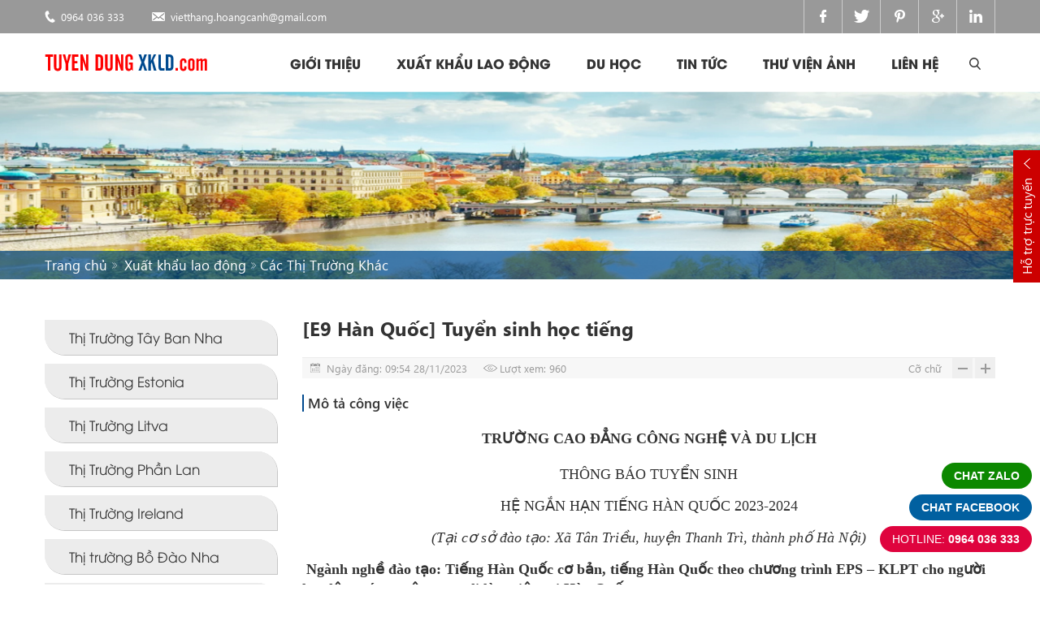

--- FILE ---
content_type: text/html; charset=utf-8
request_url: https://tuyendungxkld.com/e9-han-quoc-tuyen-sinh-hoc-tieng.htm
body_size: 75810
content:


<!DOCTYPE html PUBLIC "-//W3C//DTD XHTML 1.0 Transitional//EN" "http://www.w3.org/TR/xhtml1/DTD/xhtml1-transitional.dtd">
<html xmlns="http://www.w3.org/1999/xhtml" lang="vi">
<head><meta charset="UTF-8" /><title>
	[E9 Hàn Quốc] Tuyển sinh học tiếng
</title>
<link rel="canonical" href="https://tuyendungxkld.com/e9-han-quoc-tuyen-sinh-hoc-tieng.htm" />
<meta name="keywords" content="[E9 Hàn Quốc] Tuyển sinh học tiếng" />
<meta name="description" content="TRƯỜNG CAO ĐẲNG CÔNG NGHỆ VÀ DU LỊCH đơn vị trực tiếp được bộ lao động cấp phép tuyển sinh đào tạo tiếng Hàn" />
<meta property="og:title" content="[E9 Hàn Quốc] Tuyển sinh học tiếng" />
<meta property="og:type" content="article" />
<meta property="og:url" content="https://tuyendungxkld.com/e9-han-quoc-tuyen-sinh-hoc-tieng.htm" />
<meta property="og:image" content="https://tuyendungxkld.com/pic/Service/hoc-cao-d_638367634868105372_HasThumb.jpeg" />
<meta property="og:description" content="TRƯỜNG CAO ĐẲNG CÔNG NGHỆ VÀ DU LỊCH đơn vị trực tiếp được bộ lao động cấp phép tuyển sinh đào tạo tiếng Hàn" />
<link rel="Shortcut icon" href="https://tuyendungxkld.com/pic/SystemWebsite/xkld-chau-au-icon638984869216207753.ico" type="image/x-icon"/>
<meta name="google-site-verification" content="Jaw4MVWlO6dwcl7S1GrG2-BuVqqqwrXZmRmHzStNv4M" />

<!-- Google tag (gtag.js) -->
<script async src="https://www.googletagmanager.com/gtag/js?id=G-333GPHWC29"></script>
<script>
  window.dataLayer = window.dataLayer || [];
  function gtag(){dataLayer.push(arguments);}
  gtag('js', new Date());

  gtag('config', 'G-333GPHWC29');
</script>



</script>

<script type="application/ld+json">
{
  "@context": "https://schema.org/",
  "@type": "WebSite",
  "name": "VTC Corp",
  "url": "https://tuyendungxkld.com",
  "potentialAction": {
    "@type": "SearchAction",
    "target": "https://tuyendungxkld.com/search?q={search_term_string}",
    "query-input": "required name=search_term_string"
  }
}
</script>

<script type="application/ld+json">
{
  "@context": "https://schema.org",
  "@type": "LocalBusiness",
  "name": "Công ty Cổ phần phát triển quốc tế Việt Thắng VTC",
  "image": "https://tuyendungxkld.com/pic/banner/log_63623_636981786548308532.png",
  "@id": "https://tuyendungxkld.com",
  "url": "https://tuyendungxkld.com",
  "telephone": "0964036333",
  "priceRange": "1000000-90000000",
  "currenciesAccepted": "VND",
  "hasMap": "https://maps.app.goo.gl/HEjw1ufFCyaTByjP9",
  "address": {
    "@type": "PostalAddress",
    "streetAddress": "Km8+500, An Khánh, Hoài Ðức",
    "addressLocality": "Hoài Ðức",
    "addressRegion": "Hà Nội",
    "postalCode": "100000",
    "addressCountry": "VN"
  },
  "geo": {
    "@type": "GeoCoordinates",
    "latitude": 21.0114452,
    "longitude": 105.6405029
  },
  "openingHoursSpecification": {
    "@type": "OpeningHoursSpecification",
    "dayOfWeek": [
      "Monday",
      "Tuesday",
      "Wednesday",
      "Thursday",
      "Friday",
      "Saturday"
    ],
    "opens": "08:00",
    "closes": "17:00"
  },
    "aggregateRating": {
    "@type": "AggregateRating",
    "ratingValue": "92",
    "bestRating": "100",
    "worstRating": "1",
    "ratingCount": "20"
  }
}
</script>
  
<meta name="MobileOptimized" content="device-width" /><meta content="width=device-width, initial-scale=1.0, maximum-scale=1.0, user-scalable=0" name="viewport" /><meta content="1872361683046416" property="fb:app_id" /><link href="css/font.css" rel="stylesheet" /><link href="css/slick.css" rel="stylesheet" /><link href="css/Style.css" rel="stylesheet" />
    <script src="https://tuyendungxkld.com/js/jquery-1.9.1.min.js"></script>
    <script src="https://tuyendungxkld.com/js/slick.js"></script>
    <script src="https://tuyendungxkld.com/js/main.js"></script>
    <script src="https://tuyendungxkld.com/js_code/display.js"></script>
    <script type="text/javascript">
        var weburl = "https://tuyendungxkld.com/";
        if (document.URL.indexOf("www.") > -1)
            window.location = document.URL.replace("www.", "");
    </script>
</head>
<body>
    <form name="form1" method="post" action="/e9-han-quoc-tuyen-sinh-hoc-tieng.htm" id="form1">
<div>
<input type="hidden" name="__VIEWSTATE" id="__VIEWSTATE" value="/[base64]/[base64]/[base64]/[base64]/[base64]/[base64]/[base64]/[base64]/[base64]/[base64]/[base64]/[base64]/IGJp4bq/[base64]/IGJp4bq/[base64]/IGJp4bq/[base64]/IGJp4bq/[base64]/[base64]/IGJp4bq/[base64]/[base64]/[base64]/[base64]/[base64]/[base64]/[base64]/[base64]/IGJp4bq/[base64]/IGJp4bq/[base64]/[base64]/[base64]/[base64]/[base64]/[base64]" />
</div>

<div>

	<input type="hidden" name="__VIEWSTATEGENERATOR" id="__VIEWSTATEGENERATOR" value="CA0B0334" />
	<input type="hidden" name="__EVENTVALIDATION" id="__EVENTVALIDATION" value="/wEdAM4CjQGi0YYMxZtIJ4YCTis9LukBpIYfeN5lHbeUPOWRAOUEtZG1qeG8m4MJp84YhxquGLhPeuV8w3BDfpDecggQCytzhItFdrVRzysZMAJ6R0yaO0CMLnsjUJtRL5l+6v/en44A9BLcEr7VIrQK2TtTMQ5tvYO9Wp6OOfCtyjubnfuwcKA8P66Lq+gy2KYIe+cEU3s84RfGRdtSSQ1U0fioluu+oWkSREk9EStT+N0fyoQnD4zOV6Z5LPf9/thj2ClwzMQ4OE3O58CXbFRX8DxybVr07rsmdjTNloCZWBEFUCEMyb7J1lfHWvfJLVYSJOl9KHvq7y+yodc9Ck6T2osR8yGtho5Le4CFZrUek/Z+qJxztPx9UUVkco0VUKUY4cEz/X6pK/LsRO0fmH5ao9NrxZWiweZYMZEmp4tTMtn4m52UUsZsEcGFXeTlq1HkuVbp/F6Nerl6DrinEHHwFw06c8B6tOyOygXE0l7WEg8kD1kxfM8qgmqg3DGewjhegMIFjr9QO8Cpm8IlETZvQJaqLxAtQwetfTaOBnF0H/kXymzYdLhrp52IJ8ouoX8SLPIngeDwHzcnI0uZVwcvedGE2Ik/O+nJw68elj2uslzmEQRyszWjz54SaEMsvJLqzYCU1yCfOhMg7npwgBeWcKx0Lnm7bCJriTN7otPMt6AZgwwpQEkvOkDlf0yotU0GTdoYGdqPOcWB3+F6vTVStn5PwcHA3nNt5qlDMXlUjlGaA4rCKe8hFP+Gg1nVvuEASMdHg+JPRtBAV/k68c9MiruSv9eVJdcvnf/UoNBp74O1uKrMcbcUoYAgRgNSoBF2l8L8jsmTK/Wmmkhr4AMypHAF39aUUb0VxcXtE7LW/9rYsWeG+MRsNLSjfUg8aRMND91gP8Z7nxB24XQPoNwt2mgZywS+G6TC9g/phYcf/[base64]/uxXx0I0w6x+9PrBzkUoNBQDaL0CV+so4g4JT5gxfM8g/GAyE0z6aREkLY6iuYLePWE9WhJzu0Jt1E4ivuKIv/AffWkFAkT3IZA/+hel8sgs/re1zcsdQQ/Rqv8efeYxL5DmrXwVMuBnOS+RFzK15P+OfYOgQQWvQuo1qNPv9hAl6776zINZO/eSAkxXN15j2GuZAR3gtwo3MjEd6kPTcvK8DX0T5k7bHH2rS3oKzy0/955lB5gngBnIBHSQ4vRUR6SxHKUuGzsLpqI5fX1c5qiAiaUGfyYjp4q7wUjEF+y8lCanIBH6nHpd/jrEAojDb03dfsxBtCP8BRQB6ao6Lkh6fbTUYSR2jFl0GRXUV3tThFBkO/TGw7G7JW9ehSqRKFRmmyF3yfXAuN9KDGueuYQKjLWBgbFN7kZZo0JsvBZ9HYwQw1fozbHyVvYS47x5N2A+uEC1K0CPgeGISYASzmy41LHt3kYZAgeJl87s5cs/DfAZ/yFoVpBF0/cXur3JfHqHbo/tW5wZcO0PL9zdWfdRoweOIyJXpAO6FLkGdgSa/rnXhY1GDFCYj4PwCt1Qr8pWQpkwPTpzUmJpdq7E9+JYzBwX51SHl1/060WqntXRKqFyogQyyfd9UPesnWGYYhujfpsbsBYGt1cySojRPcfQLoqlWbhiZ970xozNcLfr6OE9/NE0wOPCCBJZW4CAGXGSb1Rp1juYahArsmLuhZY2MuvfnOfFIjYeRsOORauBFL3Gqnb/[base64]/C/a3aEFy3N6gklA6S8uJF8DiA5CpBAVjHeszCV0ZjWUoMyUuQzzN6HvkGEwD/438lCBoA68IviZSg5oUwCDa0Zx8K+tmmpFCcSq7aJnt6EeVoEtUwNCPBm2gBYKsCL/7wIfT8PIbuLaR7ayKTjIPHmLLioKzLYK4bHuLJ2U5WshXUoC3jiBbGBqbZr+5d5hcEeq0vQ6+Ur3ZN0wbn4bzbZExjTa/6QR77f0qu8ULiuTxDaEyWCG490hw0QZjL0ebDoFvwcrjmWh2ZS+tK7UBJmWhDZVb32WaOJBWDiFTIqTIVY8XHLyNYrnah/D5Hw6r5nmiI+KdWO2IFE0I+pQ97ijk8StaQ/Wa2bMUwEiUTOhCfaaezcnZ481cWvwTKQOvfWdGGyfppTBggTPNKhwWh5tpN2HQXajz0Yg+PYcuamv3avwyxWU1YZkTxyyVJPI75uyWFjQA3vJ8dFqpG8AsC0jAX1RkFTjbMtnZ5x1N/oAdguwjAjJ+OtVWq9LhNcw0A+5/Ct6dUx7tphzWFyLZClmxHtUn31A2O45lSohN+sfhNzH7wmWqOGfM8zyI6jkqwMepMIazGMvwtaL7xLThhfNhLP9+S0MujlZBA7Ztji8cibweT6S61iFMzEXfb6D2rKnehjmXCFk/7hU4a7QIJAIXkvxFDLeIkK9E8eM4EY5rWETldhqcxSa563ph1igfxKxpzOvqcR9fTheP1JR+pUOQTcXNmPURNrDtkF2DR4ioanB35y5YLGtBNrnGkxqzs+7B/sPZUksA4eiyUie8t34IDqmi6ccYcsYHaG8VRN+zSAUllSo+W+2yWPFaTefP18PWYF36VuWlJMuhr2385eR41x0z5vFl6qXRn8AnPa73XIcmB+hulLy9kMu5oBcR9mqwNoaCTAmisGulrLinN0xLEwdzvJPSZX0JJ2qeGXoFn73IkuJAQm6mk2+F6/dQ4kOq8XeEcir87JZvmzzDPawX2icbrQAEuAs3nbtHeBBCEBbmp/JioNAP7JBS8yetpbb1mPC0RFBSxVgi0ZO5ZDzpO/zNQRZTC2UKmUNRnB390eA3+zMaHWJ9g6FehIpDk77vQU5UKzTSgSI5sqrF8zSoXNUjsxImDdszr/1GPp7u3Jk9lbgShhGXklmMcCbX2Lg3/aLCvYlBdXxUfAtu9IHN2m6bcE+7GCYeZ/e7PLGmSObXyZgLrk8Mb6r06XAjGXpBJ3Nyqg5Vm7nJZ7I0grB/5qVP1sQhU4bhKt90xK6hOExKOzh0FPQz6GrtQX5f4eLhcfdV9XVicB1m76ARi2aTnyO+z8XSpn958JWPdoXthdsBl5/n/ha60N9aszoA3546xoH4a+NP5+BIz0f4J1Ws4Pae9OCriXuBj+XJ7E+x4cWyZAwNZ1PmCGvdUluBVmbKtlyNdw7caxcEZSMkxBKeMfG0su7GdNV9GYtsvMSTm8Ln/BF34Ne1s2I9VmLoImeCV5WcGrRAH5jnI0NHaplOH+PcQGDoJoQR460ykxCefpFx0iCzgtl9NYZbTKH6czjdcYgITfmY4ubQgVJ6rHzGLj2y9ZKgvWShRnH2lSNkQgyV79231c/[base64]/teoRAl9z5+jGi5m6+F7B9A0SkgoHKlTyS+Y2HEhpOsKZaJgDwUD5NS2mia2VuQtBeeidQlmz+RPCFDcYqqN/2TR5MRdII7LcNfSXFcXz4HNRd+15SrwzXkpMarRLgRePQg9eX5sKPF3y2kb+uQkONc16c+uNKg3R7t826zftShvUHMexWoOav+i7sCfWAkmvhyLCuWMHBWEk4mzjkMGQTg/0smi5LYdfsMRLBTTHlgRPffjqNPQDIPyZvMFArnjIdBCNRem9OZIdWZxFioNI2YBco0bIjIhGehaTuivKEiXDDrrLRoVibAVluMzw/x0pZ3FBNqq9LZ1YQgwm5lpc4Us17tTEp2Z7Utm90yFxmyfIl7nZ5/5U2Z93cugVeaN/l3VXxF4u7jUsXmRLeJ5PTOnX39v9+Y1P03HCGcmqMDvRb35UC4GI3CYusHIjJi1BzvTjLKrJvDEBLZ5TFyb2P+6nJd9F0vGt/2u8xtQCXsorgq/LXm/G8udX4pVnptcBrFXQ4HWTfnAJDtO7fhIlZUccQIaHsRER1qXnCnxS/pytFrdonmQWQvfKE5/DhZTty7Zw2WUb3W0krsPwMJyvh/Mjv2CKmWAriLvntSna2y8avN7JYSGXfeb8PEVUzS0MA0W8JRWMrwd0Ik325J0hPcXkruokRsc9YLBEdVV31t9aleLcjNUHcL++XtO7D4asJKoqZ8Y4URILUb0TF4uaYN+BLype+uy1yfb1ZWaxYmR0HYlaWpEP9R5JDyzQoyMTzyAwHJWXUIaQTFK95VSNuib760/5rL0Z5hi8NJFDY1vyxK+uzIdlsgjXYECdf++TGkPXj0XiDj7TM8G6Knt3Iz4tEa89rb6Tlw2Hk3Be0d3FqfwEXoDD3x0M80ZdpwDNK0Xpii/lVvi/965LvLeRdox+7iVngongaX+GlvI4V2QbSMZdJDxml2cTqaP/+0ahd31xEZkWMxKi0ljQAbxj6I3OKSK1zMxV03GA5f2d4V2PRNFQzi1Gzz9Dii+e60FC4p+N2dALwNLjikea4upCJt+MnSLjlKnqLkA8ctOIxPoHSCOXX1IfwGKAFQyJvyXKcCEW6BG3UMCPSfeqdK6oNc+RGrEn4WLyu0sZ4Qj/qz+QpYJ4dBhMOD9Lc3YIlbQOR1lJjYMpSn05xAqh0oiiTLKk9s/OMUlXHtAuICcBnxjUS4Bgz1qYfze3m68Ir6Q/uZzoV7Kuz3BTBNvaE8X5EiZvNTLTGvZTz2NodpXaZomXIU4Umw61hCF1EB0rsbVwvcctf0WXz5PsWOUI0s/riZredp1XzvTGnChmEOEjlqmtT/Q5M3nMpNXX91Kt+Hs4bNbv8R6ta9pHk3bUChx41dw+2E45txz6R/ROK+3t5T2KIyLpasRElW16o2E6+DUfh3DyC/Ln2GpL3q6IuCgziZZX9jSvppHKbtmqIMvB/O7NULPlMxzit1UpZWkEufSyA2oWvO8IvXu7JkrL+VHg6bmHkEHfJ/P+aD4wswc7/B7Aw8XhSo86N0lQpvfnb2UfsMG4XOncq5+d42TNADBbSis7Zx6VXgep/RxZRSpF0aBZxRRD5ptURvxaxqEofDCH7hnvcWqSfE1i547xUzmpgHfrSZwvsVu1KDMPtO+nlaAD+Ntuvay/emg+nBipgKtDlQ370wgTkfNqjNuk4uppAp+l+G7bVqWXr9CDG4hEiQeDaFTJaH4krxN4XxtSVTb3aAvEZNiyhV9hw/Fzlry7pRkFZ01qUO2p99FhypE57DwSIqXtfOMWlxxVaHlNxzaT6gCvAjpb4M1gooW2RL4ymtMs9+evTczNmMqFA7zwpQ/VGCyac1p2ziUZQ9WWfQ03zhddCK0X5r65Fyaz7GON4/CqSRtcHMg1BZDm21KvqK2f1slCdTpwfl9kdrwCcnw+CzY+qg3yOTVsse2wnwZmMKCN+2lr+zrlgjlebmGnHO35UxCKjQIMhWLrMebG76Vg25p22Cod8VB5e2KhJPYIGFBrP92aQoTsneSl4/jUxBFo8UaGd9bn7yHDUkkEpQjmCqVKF3sMTXdMi8EE0Rqj91uoRQG9EtsoAabVNOcPC3vRgdJs1lcxtgvA6vP4s5OOjVcBIajPldQyqKoYwcjrPyjVyiNnmuiH6tqF07y3A0tVwQil+3mnH09Ql/y4MDxs+tQYluqp4eTA9rsyqTh2UJBQnG/S/NpNoEEUBSGgr6bc1wjCxETx2D+j4UilPwy29i10u07TjHNkAStZnzjH435rpJnxaRMJaeTRPOEqBFAd33/AoQlaWccBpNaWbDil2B/saLADRf6j8GHA1o9MEU9pXGyTxyjcYwLeWeQiYK/PWjd5WeSxKV8+h7KXpxoulxQGIjcTaFVJajrAFgo2OlF/ZS2Uya9GYC4okQd3uaM9f0VWrvkJEVwThJkGCo0ARnB3SWdpAc8fFnfbv9tkKAdmGJzbAh6nIyFL8mtp3pdbCWhDIO8GuK/hEimsUtJOxKedwKSDhr3xi3Dtl1sljgLcbfQXEkmRJOis75o+ZySRj3evPKeBWe3nRq55cxVHchGaF/[base64]/q5BwTzNmZF/GFC50G3i6OgT9CvVyrOuHfFpoC750LSll6ETzmF2lnMIQ7zSzeEGolKdzybXBJkj+NzOyaV0kADWFJFm9PqMnscVxNK5pgOnuN8" />
</div>
        
             




<div class="header">
        <div class="top_head">
            <div class="khoi1170">
                <a class="phone" href="tel:0964 036 333">0964 036 333</a>
                <a class="email">vietthang.hoangcanh@gmail.com</a>
                

<div class="contact">
    

    <a href='https://www.facebook.com/HoangCanhVTC' target='_blank' title=''>
        <img alt="" src="https://tuyendungxkld.com/pic/banner/icon_636235315704536246.png" /> 
    </a> 


    <a href='javascript://' target='_blank' title=''>
        <img alt="" src="https://tuyendungxkld.com/pic/banner/icon_636235315776826104.png" /> 
    </a> 


    <a href='javascript://' target='_blank' title=''>
        <img alt="" src="https://tuyendungxkld.com/pic/banner/icon_636235315830081664.png" /> 
    </a> 


    <a href='javascript://' target='_blank' title=''>
        <img alt="" src="https://tuyendungxkld.com/pic/banner/icon_636235315882006347.png" /> 
    </a> 


    <a href='javascript://' target='_blank' title=''>
        <img alt="" src="https://tuyendungxkld.com/pic/banner/icon_636235315936162529.png" /> 
    </a> 

                    
                </div>
            </div>
        </div>
        <div class="bot_head khoi1170">
            <div class='khungAnh logo'><a class='khungAnhCrop'  title='tuyendungxkld.com' href='http://tuyendungxkld.com/'><img alt="tuyendungxkld.com" src="https://tuyendungxkld.com/pic/banner/log_63623_636981786548308532.png" /></a></div>
            <div id="sub_menu">
                


<div class="search">
                    <a href="javascript://" onclick="PostSearch()"></a>
                    <input id="tbSearch" onkeydown="CheckPostSearch(event)" type="text" placeholder="Từ khoá tìm kiếm"/>
                </div>

<script type="text/javascript">
    function CheckPostSearch(e) {
        if (e.keyCode == 13) {
            PostSearch();

            e.preventDefault();
        }
    }

    function PostSearch() {
        $("#tbSearch").show().focus();
        if ($("#tbSearch").val() != "")
            window.location = weburl + "?go=search&key=" + $("#tbSearch").val();
    }
</script>
                
<a class="open_menu"></a>
<div class="sub_menu">
 <ul class="main_menu">
     
<li class='litop '>
    <a href='https://tuyendungxkld.com/gioi-thieu.htm'  title='Giới thiệu'>Giới thiệu
    </a>
</li>
<li class='litop hasSub'>
    <a href='https://tuyendungxkld.com/xuat-khau-lao-dong.htm'  title='Xuất khẩu lao động'>Xuất khẩu lao động
    </a><ul>
<li>
    <a title='Thị Trường Litva' href='https://tuyendungxkld.com/xkld-litva.htm' >Thị Trường Litva</a>
    
</li>
<li>
    <a title='Thị Trường Estonia' href='https://tuyendungxkld.com/xkld-estonia.htm' >Thị Trường Estonia</a>
    
</li>
<li>
    <a title='Thi Trường Slovakia' href='https://tuyendungxkld.com/xkld-slovakia.htm' >Thi Trường Slovakia</a>
    
</li>
<li>
    <a title='Thị trường Bồ Đào Nha' href='https://tuyendungxkld.com/xkld-bo-dao-nha.htm' >Thị trường Bồ Đào Nha</a>
    
</li>
<li>
    <a title='Thị Trường Ireland' href='https://tuyendungxkld.com/xkld-ireland.htm' >Thị Trường Ireland</a>
    
</li>
<li>
    <a title='Thị Trường Phần Lan' href='https://tuyendungxkld.com/xkld-phan-lan.htm' >Thị Trường Phần Lan</a>
    
</li>
<li>
    <a title='Thị Trường Tây Ban Nha' href='https://tuyendungxkld.com/thi-truong-tay-ban-nha.htm' >Thị Trường Tây Ban Nha</a>
    
</li>
<li>
    <a title='Thị Trường Đan Mạch' href='https://tuyendungxkld.com/xkld-dan-mach.htm' >Thị Trường Đan Mạch</a>
    
</li>
<li>
    <a title='Thị Trường Hy Lạp' href='https://tuyendungxkld.com/xkld-hy-lap.htm' >Thị Trường Hy Lạp</a>
    
</li>
<li>
    <a title='Thị Trường Slovenia' href='https://tuyendungxkld.com/xkld-slovenia.htm' >Thị Trường Slovenia</a>
    
</li>
<li>
    <a title='Thị Trường Latvia' href='https://tuyendungxkld.com/xkld-latvia.htm' >Thị Trường Latvia</a>
    
</li>
<li>
    <a title='Thị Trường Rumani' href='https://tuyendungxkld.com/xkld-rumani.htm' >Thị Trường Rumani</a>
    
</li>
<li>
    <a title='Thị Trường Ba Lan' href='https://tuyendungxkld.com/xkld-ba-lan.htm' >Thị Trường Ba Lan</a>
    
</li>
<li>
    <a title='Thị Trường Hàn Quốc' href='https://tuyendungxkld.com/xkld-han-quoc.htm' >Thị Trường Hàn Quốc</a>
    
</li>
<li>
    <a title='Thi Trường Bulgari' href='https://tuyendungxkld.com/xkld-bulgaria.htm' >Thi Trường Bulgari</a>
    
</li>
<li>
    <a title='Thị Trường Đài Loan' href='https://tuyendungxkld.com/xkld-dai-loan.htm' >Thị Trường Đài Loan</a>
    
</li>
<li>
    <a title='Thị Trường Nhật Bản' href='https://tuyendungxkld.com/xkld-nhat-ban.htm' >Thị Trường Nhật Bản</a>
    
</li>
<li>
    <a title='Thị trường Kuwait' href='https://tuyendungxkld.com/xkld-kuwait.htm' >Thị trường Kuwait</a>
    
</li>
<li>
    <a title='Thị Trường Ả rập xê út' href='https://tuyendungxkld.com/xkld-a-rap-xe-ut.htm' >Thị Trường Ả rập xê út</a>
    
</li>
<li>
    <a title='Thị Trường Thổ Nhĩ Kỳ' href='https://tuyendungxkld.com/xkld-tho-nhi-ky.htm' >Thị Trường Thổ Nhĩ Kỳ</a>
    
</li>
<li>
    <a title='Thị trường Hungary' href='https://tuyendungxkld.com/xkld-hungary.htm' >Thị trường Hungary</a>
    
</li>
<li>
    <a title='Thi Trường New Zealand' href='https://tuyendungxkld.com/xkld-new-zealand.htm' >Thi Trường New Zealand</a>
    
</li>
<li>
    <a title='Thị Trường Algeria' href='https://tuyendungxkld.com/thi-truong-algeria.htm' >Thị Trường Algeria</a>
    
</li>
<li>
    <a title='Thi Trường DuBai' href='https://tuyendungxkld.com/thi-truong-dubai.htm' >Thi Trường DuBai</a>
    
</li>
<li>
    <a title='Thị Trường Qatar' href='https://tuyendungxkld.com/xkld-qatar.htm' >Thị Trường Qatar</a>
    
</li>
<li>
    <a title='Các Thị Trường Khác' href='https://tuyendungxkld.com/cac-thi-truong-khac.htm' >Các Thị Trường Khác</a>
    
</li></ul>
</li>
<li class='litop hasSub'>
    <a href='https://tuyendungxkld.com/du-hoc.htm'  title='Du học'>Du học
    </a><ul>
<li>
    <a title='Thi Trường Xuất Khẩu Lao Động' href='https://tuyendungxkld.com/thi-truong-xuat-khau-lao-dong.htm' >Thi Trường Xuất Khẩu Lao Động</a>
    
</li>
<li>
    <a title='Thông báo tuyển sinh năm 2017' href='https://tuyendungxkld.com/thong-bao-tuyen-sinh-nam-2017.htm' >Thông báo tuyển sinh năm 2017</a>
    
</li>
<li>
    <a title='Du Học Nhật Bản' href='https://tuyendungxkld.com/du-hoc-nhat-ban.htm' >Du Học Nhật Bản</a>
    
</li>
<li>
    <a title='Du Học Hàn Quốc' href='https://tuyendungxkld.com/du-hoc-han-quoc.htm' >Du Học Hàn Quốc</a>
    
</li>
<li>
    <a title='Danh Sách Các Trường Nhật Ngữ' href='https://tuyendungxkld.com/danh-sach-cac-truong-nhat-ngu.htm' >Danh Sách Các Trường Nhật Ngữ</a>
    
</li></ul>
</li>
<li class='litop hasSub'>
    <a href='https://tuyendungxkld.com/tin-tuc.htm'  title='Tin tức'>Tin tức
    </a><ul>
<li>
    <a title='Tin Đơn Hàng' href='https://tuyendungxkld.com/tin-don-hang.htm' >Tin Đơn Hàng</a>
    
</li>
<li>
    <a title='Tin Tức Chung' href='https://tuyendungxkld.com/tin-tuc-chung.htm' >Tin Tức Chung</a>
    
</li>
<li>
    <a title='Chia sẻ kiến thức' href='https://tuyendungxkld.com/chia-se-kien-thuc.htm' >Chia sẻ kiến thức</a>
    
</li>
<li>
    <a title='Công ty XKLD' href='https://tuyendungxkld.com/cong-ty-xkld.htm' >Công ty XKLD</a>
    
</li>
<li>
    <a title='Tuyển Dụng' href='https://tuyendungxkld.com/tuyen-dung.htm' >Tuyển Dụng</a>
    
</li></ul>
</li>
<li class='litop '>
    <a href='https://tuyendungxkld.com/thu-vien-anh.htm'  title='Thư viện ảnh'>Thư viện ảnh
    </a>
</li>
<li class='litop '>
    <a href='https://tuyendungxkld.com/lien-he.htm'  title='Liên hệ'>Liên hệ
    </a>
</li>
                 
                </ul>
    </div>


<script type="text/javascript">
    //Script đánh dấu menu hiện tại theo modul (chỉ đúng cho trường hợp menu dẫn tới trang chính modul)
    var cRewrite = "xuat-khau-lao-dong";
    var cHrefInUrl = XuLyLink(document.URL);
    
    jQuery("#CommonMenuMain li.litop").removeClass("active");
    jQuery("#CommonMenuMain li.litop a").each(function () {
        var href = jQuery(this).attr("href");
        if (href) {
            href = XuLyLink(href);
            
            if (href == cHrefInUrl || href == cRewrite ||
            (href == "thu-vien" &&
            (cRewrite == "thu-vien-anh" ||
                cRewrite == "thu-vien-video" ||
                cRewrite == "file-library")))
                jQuery(this).parent().addClass("active");
        }
    });

    function XuLyLink(href) {
        if (href.lastIndexOf("/") > -1)
            href = href.substring(href.lastIndexOf("/") + 1);

        if (href.lastIndexOf(".") > -1)
            href = href.substring(0, href.lastIndexOf("."));
        if (href == "/") href = "";

        return href;
    }
</script>
            </div>
        </div>
    </div>
 
                









<div class="content">
    


<div class="banner">
        <div class='khungAnh'><a class='khungAnhCrop' href='javascript://'><img alt="Xuất khẩu lao động Na Uy (XKLĐ Na uy)" src="https://tuyendungxkld.com/pic/banner/xkld-nau_638977575631225199.jpg"  class="pc-image" /><img alt="Xuất khẩu lao động Na Uy (XKLĐ Na uy)" src="https://tuyendungxkld.com/pic/banner/xkld-nauy_638977575631381455.jpg"  class="mobile-img" /></a></div>
            
    

<div class="nen_xanh">
                <ul class="duongdan khoi1170">
                    <li><a href="/" title="Trang chủ">Trang chủ</a></li>
            <li><a href='https://tuyendungxkld.com/xuat-khau-lao-dong.htm' title='Xuất khẩu lao động'>Xuất khẩu lao động</a></li><li><a href='https://tuyendungxkld.com/cac-thi-truong-khac.htm' title='Các Thị Trường Khác'>Các Thị Trường Khác</a></li>
                </ul>
            </div>
        </div>
        <div class="khoi1170 bao_ct">
            <div class="sidebar">
                

         

<ul class="danhmuc">
     
<li>
    <a  class='' href='https://tuyendungxkld.com/thi-truong-tay-ban-nha.htm' title='Thị Trường Tây Ban Nha'>
        Thị Trường Tây Ban Nha
    </a>
</li>
<li>
    <a  class='' href='https://tuyendungxkld.com/xkld-estonia.htm' title='Thị Trường Estonia'>
        Thị Trường Estonia
    </a>
</li>
<li>
    <a  class='' href='https://tuyendungxkld.com/xkld-litva.htm' title='Thị Trường Litva'>
        Thị Trường Litva
    </a>
</li>
<li>
    <a  class='' href='https://tuyendungxkld.com/xkld-phan-lan.htm' title='Thị Trường Phần Lan'>
        Thị Trường Phần Lan
    </a>
</li>
<li>
    <a  class='' href='https://tuyendungxkld.com/xkld-ireland.htm' title='Thị Trường Ireland'>
        Thị Trường Ireland
    </a>
</li>
<li>
    <a  class='' href='https://tuyendungxkld.com/xkld-bo-dao-nha.htm' title='Thị trường Bồ Đào Nha'>
        Thị trường Bồ Đào Nha
    </a>
</li>
<li>
    <a  class='' href='https://tuyendungxkld.com/xkld-slovakia.htm' title='Thi Trường Slovakia'>
        Thi Trường Slovakia
    </a>
</li>
<li>
    <a  class='' href='https://tuyendungxkld.com/xkld-rumani.htm' title='Thị Trường Rumani'>
        Thị Trường Rumani
    </a>
</li>
<li>
    <a  class='' href='https://tuyendungxkld.com/xkld-latvia.htm' title='Thị Trường Latvia'>
        Thị Trường Latvia
    </a>
</li>
<li>
    <a  class='' href='https://tuyendungxkld.com/xkld-dan-mach.htm' title='Thị Trường Đan Mạch'>
        Thị Trường Đan Mạch
    </a>
</li>
<li>
    <a  class='' href='https://tuyendungxkld.com/xkld-hy-lap.htm' title='Thị Trường Hy Lạp'>
        Thị Trường Hy Lạp
    </a>
</li>
<li>
    <a  class='' href='https://tuyendungxkld.com/xkld-slovenia.htm' title='Thị Trường Slovenia'>
        Thị Trường Slovenia
    </a>
</li>
<li>
    <a  class='' href='https://tuyendungxkld.com/xkld-ba-lan.htm' title='Thị Trường Ba Lan'>
        Thị Trường Ba Lan
    </a>
</li>
<li>
    <a  class='' href='https://tuyendungxkld.com/xkld-bulgaria.htm' title='Thi Trường Bulgari'>
        Thi Trường Bulgari
    </a>
</li>
<li>
    <a  class='' href='https://tuyendungxkld.com/xkld-han-quoc.htm' title='Thị Trường Hàn Quốc'>
        Thị Trường Hàn Quốc
    </a>
</li>
<li>
    <a  class='' href='https://tuyendungxkld.com/xkld-kuwait.htm' title='Thị trường Kuwait'>
        Thị trường Kuwait
    </a>
</li>
<li>
    <a  class='' href='https://tuyendungxkld.com/xkld-dai-loan.htm' title='Thị Trường Đài Loan'>
        Thị Trường Đài Loan
    </a>
</li>
<li>
    <a  class='' href='https://tuyendungxkld.com/xkld-nhat-ban.htm' title='Thị Trường Nhật Bản'>
        Thị Trường Nhật Bản
    </a>
</li>
<li>
    <a  class='' href='https://tuyendungxkld.com/xkld-hungary.htm' title='Thị trường Hungary'>
        Thị trường Hungary
    </a>
</li>
<li>
    <a  class='' href='https://tuyendungxkld.com/xkld-tho-nhi-ky.htm' title='Thị Trường Thổ Nhĩ Kỳ'>
        Thị Trường Thổ Nhĩ Kỳ
    </a>
</li>
<li>
    <a  class='' href='https://tuyendungxkld.com/xkld-a-rap-xe-ut.htm' title='Thị Trường Ả rập xê út'>
        Thị Trường Ả rập xê út
    </a>
</li>
<li>
    <a  class='' href='https://tuyendungxkld.com/thi-truong-algeria.htm' title='Thị Trường Algeria'>
        Thị Trường Algeria
    </a>
</li>
<li>
    <a  class='' href='https://tuyendungxkld.com/xkld-new-zealand.htm' title='Thi Trường New Zealand'>
        Thi Trường New Zealand
    </a>
</li>
<li>
    <a  class='' href='https://tuyendungxkld.com/thi-truong-dubai.htm' title='Thi Trường DuBai'>
        Thi Trường DuBai
    </a>
</li>
<li>
    <a  class='' href='https://tuyendungxkld.com/xkld-qatar.htm' title='Thị Trường Qatar'>
        Thị Trường Qatar
    </a>
</li>
<li>
    <a  class='active' href='https://tuyendungxkld.com/cac-thi-truong-khac.htm' title='Các Thị Trường Khác'>
        Các Thị Trường Khác
    </a>
</li>
                   
                </ul>
                <div class='xkld'>
                    <a class='tieude_sb' href='https://tuyendungxkld.com/don-hang-chau-au.htm' title='ĐƠN HÀNG CHÂU ÂU'>ĐƠN HÀNG CHÂU ÂU</a>

                    <ul class='ds_xkld'>
<li>
                            <div class='khungAnh'>
                                <a class='khungAnhCrop' href='https://tuyendungxkld.com/tuyen-tho-xay-dung-di-tay-ban-nha-chi-phi-thap-luong-cao.htm' title='Tuyển thợ xây dựng đi Tây Ban Nha: chi phí thấp, Lương cao'>
<img alt="Tuyển thợ xây dựng đi Tây Ban Nha: chi phí thấp, Lương cao" class="" src="https://tuyendungxkld.com/pic/Service/xuat-khau_639033280045461254_HasThumb_Thumb.jpg" />                
                        </a>
                            </div>
                            <a class='topic'  title='Tuyển thợ xây dựng đi Tây Ban Nha: chi phí thấp, Lương cao' href='https://tuyendungxkld.com/tuyen-tho-xay-dung-di-tay-ban-nha-chi-phi-thap-luong-cao.htm'>Tuyển thợ xây dựng đi Tây Ban Nha: chi phí thấp, Lương cao</a>
                        </li><li>
                            <div class='khungAnh'>
                                <a class='khungAnhCrop' href='https://tuyendungxkld.com/phan-lan-tuyen-50-nam-nu-lam-thuc-pham.htm' title='[Phần Lan] Tuyển 50 Nam Nữ làm thực phẩm'>
<img alt="[Phần Lan] Tuyển 50 Nam Nữ làm thực phẩm" class="" src="https://tuyendungxkld.com/pic/Service/thuc-pham_639030345025541242_HasThumb_Thumb.jpg" />                
                        </a>
                            </div>
                            <a class='topic'  title='[Phần Lan] Tuyển 50 Nam Nữ làm thực phẩm' href='https://tuyendungxkld.com/phan-lan-tuyen-50-nam-nu-lam-thuc-pham.htm'>[Phần Lan] Tuyển 50 Nam Nữ làm thực phẩm</a>
                        </li><li>
                            <div class='khungAnh'>
                                <a class='khungAnhCrop' href='https://tuyendungxkld.com/xuat-khau-lao-dong-tho-han-bulgaria-visa-100.htm' title='Xuất khẩu lao động thợ hàn Bulgaria - Visa 100%'>
<img alt="Xuất khẩu lao động thợ hàn Bulgaria - Visa 100%" class="" src="https://tuyendungxkld.com/pic/Service/tho-han-b_639020312986973172_HasThumb_Thumb.jpg" />                
                        </a>
                            </div>
                            <a class='topic'  title='Xuất khẩu lao động thợ hàn Bulgaria - Visa 100%' href='https://tuyendungxkld.com/xuat-khau-lao-dong-tho-han-bulgaria-visa-100.htm'>Xuất khẩu lao động thợ hàn Bulgaria - Visa 100%</a>
                        </li><li>
                            <div class='khungAnh'>
                                <a class='khungAnhCrop' href='https://tuyendungxkld.com/cong-nhan-dong-goi-go-di-latvia.htm' title='Công Nhân Đóng Gói Gỗ Đi Latvia – Việc Làm Ổn Định, Thu Nhập Tốt'>
<img alt="Công Nhân Đóng Gói Gỗ Đi Latvia – Việc Làm Ổn Định, Thu Nhập Tốt" class="" src="https://tuyendungxkld.com/pic/Service/xuat-khau_639017215813887436_HasThumb_Thumb.jpg" />                
                        </a>
                            </div>
                            <a class='topic'  title='Công Nhân Đóng Gói Gỗ Đi Latvia – Việc Làm Ổn Định, Thu Nhập Tốt' href='https://tuyendungxkld.com/cong-nhan-dong-goi-go-di-latvia.htm'>Công Nhân Đóng Gói Gỗ Đi Latvia – Việc Làm Ổn Định, Thu Nhập Tốt</a>
                        </li><li>
                            <div class='khungAnh'>
                                <a class='khungAnhCrop' href='https://tuyendungxkld.com/tuyen-lai-xe-di-litva-2026.htm' title='Tuyển lái xe đi Litva 2026 - cơ hội việc làm lương cao - định cư châu âu'>
<img alt="Tuyển lái xe đi Litva 2026 - cơ hội việc làm lương cao - định cư châu âu" class="" src="https://tuyendungxkld.com/pic/Service/lai-xe-ta_639003431435289289_HasThumb_Thumb.jpg" />                
                        </a>
                            </div>
                            <a class='topic'  title='Tuyển lái xe đi Litva 2026 - cơ hội việc làm lương cao - định cư châu âu' href='https://tuyendungxkld.com/tuyen-lai-xe-di-litva-2026.htm'>Tuyển lái xe đi Litva 2026 - cơ hội việc làm lương cao - định cư châu âu</a>
                        </li><li>
                            <div class='khungAnh'>
                                <a class='khungAnhCrop' href='https://tuyendungxkld.com/tuyen-tho-dien-di-rumani-2026-xkld-rumani-luong-cao-dieu-kien-minh-bach.htm' title='Tuyển Thợ Điện Đi Rumani 2026 – XKLD Rumani Lương Cao, Điều Kiện Minh Bạch'>
<img alt="Tuyển Thợ Điện Đi Rumani 2026 – XKLD Rumani Lương Cao, Điều Kiện Minh Bạch" class="" src="https://tuyendungxkld.com/pic/Service/lao-dong-_638992648862634500_HasThumb_Thumb.jpeg" />                
                        </a>
                            </div>
                            <a class='topic'  title='Tuyển Thợ Điện Đi Rumani 2026 – XKLD Rumani Lương Cao, Điều Kiện Minh Bạch' href='https://tuyendungxkld.com/tuyen-tho-dien-di-rumani-2026-xkld-rumani-luong-cao-dieu-kien-minh-bach.htm'>Tuyển Thợ Điện Đi Rumani 2026 – XKLD Rumani Lương Cao, Điều Kiện Minh Bạch</a>
                        </li><li>
                            <div class='khungAnh'>
                                <a class='khungAnhCrop' href='https://tuyendungxkld.com/tuyen-tho-xay-dung-di-litva-2026-can-gap-tho-tay-nghe-viec-on-dinh-thu-nhap-cao.htm' title='Tuyển Thợ Xây Dựng Đi Litva 2026 – Cần Gấp Thợ Tay Nghề, Việc Ổn Định, Thu Nhập Cao'>
<img alt="Tuyển Thợ Xây Dựng Đi Litva 2026 – Cần Gấp Thợ Tay Nghề, Việc Ổn Định, Thu Nhập Cao" class="" src="https://tuyendungxkld.com/pic/Service/lao-dong-_638991422039483406_HasThumb_Thumb.jpg" />                
                        </a>
                            </div>
                            <a class='topic'  title='Tuyển Thợ Xây Dựng Đi Litva 2026 – Cần Gấp Thợ Tay Nghề, Việc Ổn Định, Thu Nhập Cao' href='https://tuyendungxkld.com/tuyen-tho-xay-dung-di-litva-2026-can-gap-tho-tay-nghe-viec-on-dinh-thu-nhap-cao.htm'>Tuyển Thợ Xây Dựng Đi Litva 2026 – Cần Gấp Thợ Tay Nghề, Việc Ổn Định, Thu Nhập Cao</a>
                        </li><li>
                            <div class='khungAnh'>
                                <a class='khungAnhCrop' href='https://tuyendungxkld.com/litva-tuyen-gap-nu-hai-nam-di-litva-viec-nhe-luong-cao-30-40-trieu.htm' title='[Litva] Tuyển Gấp Nữ Hái Nấm Đi Litva – Việc Nhẹ, Lương Cao 30–40 Triệu!'>
<img alt="[Litva] Tuyển Gấp Nữ Hái Nấm Đi Litva – Việc Nhẹ, Lương Cao 30–40 Triệu!" class="" src="https://tuyendungxkld.com/pic/Service/hai-nam-l_638990612237346060_HasThumb_Thumb.jpeg" />                
                        </a>
                            </div>
                            <a class='topic'  title='[Litva] Tuyển Gấp Nữ Hái Nấm Đi Litva – Việc Nhẹ, Lương Cao 30–40 Triệu!' href='https://tuyendungxkld.com/litva-tuyen-gap-nu-hai-nam-di-litva-viec-nhe-luong-cao-30-40-trieu.htm'>[Litva] Tuyển Gấp Nữ Hái Nấm Đi Litva – Việc Nhẹ, Lương Cao 30–40 Triệu!</a>
                        </li>  
                         
                    </ul>
                </div><div class='xkld'>
                    <a class='tieude_sb' href='https://tuyendungxkld.com/don-hang-nhat-ban-dai-loan.htm' title='ĐƠN HÀNG NHẬT BẢN - ĐÀI LOAN ..'>ĐƠN HÀNG NHẬT BẢN - ĐÀI LOAN ..</a>

                    <ul class='ds_xkld'>
<li>
                            <div class='khungAnh'>
                                <a class='khungAnhCrop' href='https://tuyendungxkld.com/nhat-ban-tuyen-nu-thuc-pham-nichirin.htm' title='[Nhật Bản] Tuyển nữ thực phẩm Nichirin'>
<img alt="[Nhật Bản] Tuyển nữ thực phẩm Nichirin" class="" src="https://tuyendungxkld.com/pic/Service/nu-nhat-b_638827323340544167_HasThumb_Thumb.jpg" />                
                        </a>
                            </div>
                            <a class='topic'  title='[Nhật Bản] Tuyển nữ thực phẩm Nichirin' href='https://tuyendungxkld.com/nhat-ban-tuyen-nu-thuc-pham-nichirin.htm'>[Nhật Bản] Tuyển nữ thực phẩm Nichirin</a>
                        </li><li>
                            <div class='khungAnh'>
                                <a class='khungAnhCrop' href='https://tuyendungxkld.com/han-quoc-xuat-khau-lao-dong-han-quoc-tho-han-3g-luong-50-trieu-bay-nhanh-sau-3-thang.htm' title='[Hàn Quốc] Xuất khẩu lao động Hàn Quốc thợ hàn 3G – Lương 50 Triệu, Bay Nhanh Sau 3 Tháng'>
<img alt="[Hàn Quốc] Xuất khẩu lao động Hàn Quốc thợ hàn 3G – Lương 50 Triệu, Bay Nhanh Sau 3 Tháng" class="" src="https://tuyendungxkld.com/pic/Service/e73-7_638822107092407769_HasThumb_Thumb.jpg" />                
                        </a>
                            </div>
                            <a class='topic'  title='[Hàn Quốc] Xuất khẩu lao động Hàn Quốc thợ hàn 3G – Lương 50 Triệu, Bay Nhanh Sau 3 Tháng' href='https://tuyendungxkld.com/han-quoc-xuat-khau-lao-dong-han-quoc-tho-han-3g-luong-50-trieu-bay-nhanh-sau-3-thang.htm'>[Hàn Quốc] Xuất khẩu lao động Hàn Quốc thợ hàn 3G – Lương 50 Triệu, Bay Nhanh Sau 3 Tháng</a>
                        </li><li>
                            <div class='khungAnh'>
                                <a class='khungAnhCrop' href='https://tuyendungxkld.com/xuat-khau-lao-dong-hungary-tu-do.htm' title='Xuất khẩu lao động Hungary tự do – Cơ hội đổi đời với thu nhập 2000 EURO/tháng'>
<img alt="Xuất khẩu lao động Hungary tự do – Cơ hội đổi đời với thu nhập 2000 EURO/tháng" class="" src="https://tuyendungxkld.com/pic/Service/xkld-hung_638822093104094726_HasThumb_Thumb.jpg" />                
                        </a>
                            </div>
                            <a class='topic'  title='Xuất khẩu lao động Hungary tự do – Cơ hội đổi đời với thu nhập 2000 EURO/tháng' href='https://tuyendungxkld.com/xuat-khau-lao-dong-hungary-tu-do.htm'>Xuất khẩu lao động Hungary tự do – Cơ hội đổi đời với thu nhập 2000 EURO/tháng</a>
                        </li><li>
                            <div class='khungAnh'>
                                <a class='khungAnhCrop' href='https://tuyendungxkld.com/nhat-ban-nam-nu-thuc-pham-nhat-ban.htm' title='[Nhật Bản] Nam nữ thực phẩm Nhật Bản – Không yêu cầu tay nghề, lương hấp dẫn'>
<img alt="[Nhật Bản] Nam nữ thực phẩm Nhật Bản – Không yêu cầu tay nghề, lương hấp dẫn" class="" src="https://tuyendungxkld.com/pic/Service/8f77d5b1d_638821198578434739_HasThumb_Thumb.jpg" />                
                        </a>
                            </div>
                            <a class='topic'  title='[Nhật Bản] Nam nữ thực phẩm Nhật Bản – Không yêu cầu tay nghề, lương hấp dẫn' href='https://tuyendungxkld.com/nhat-ban-nam-nu-thuc-pham-nhat-ban.htm'>[Nhật Bản] Nam nữ thực phẩm Nhật Bản – Không yêu cầu tay nghề, lương hấp dẫn</a>
                        </li><li>
                            <div class='khungAnh'>
                                <a class='khungAnhCrop' href='https://tuyendungxkld.com/han-quoc-tuyen-tho-co-khi-e73-thi-tuyen-13-03-2025.htm' title='[Hàn Quốc] Tuyển thợ cơ khí E73 thi tuyển 13.03.2025'>
<img alt="[Hàn Quốc] Tuyển thợ cơ khí E73 thi tuyển 13.03.2025" class="" src="https://tuyendungxkld.com/pic/Service/THO-HAN-P_638759867937217620_HasThumb_Thumb.jpg" />                
                        </a>
                            </div>
                            <a class='topic'  title='[Hàn Quốc] Tuyển thợ cơ khí E73 thi tuyển 13.03.2025' href='https://tuyendungxkld.com/han-quoc-tuyen-tho-co-khi-e73-thi-tuyen-13-03-2025.htm'>[Hàn Quốc] Tuyển thợ cơ khí E73 thi tuyển 13.03.2025</a>
                        </li><li>
                            <div class='khungAnh'>
                                <a class='khungAnhCrop' href='https://tuyendungxkld.com/tuyen-tho-han-e7-3-thang-3-2024.htm' title='Tuyển thợ Hàn E7-3 tháng 3/2024'>
<img alt="Tuyển thợ Hàn E7-3 tháng 3/2024" class="" src="https://tuyendungxkld.com/pic/Service/h_638442084594989389_HasThumb_Thumb.jpg" />                
                        </a>
                            </div>
                            <a class='topic'  title='Tuyển thợ Hàn E7-3 tháng 3/2024' href='https://tuyendungxkld.com/tuyen-tho-han-e7-3-thang-3-2024.htm'>Tuyển thợ Hàn E7-3 tháng 3/2024</a>
                        </li><li>
                            <div class='khungAnh'>
                                <a class='khungAnhCrop' href='https://tuyendungxkld.com/e9-han-quoc-tuyen-sinh-hoc-tieng.htm' title='[E9 Hàn Quốc] Tuyển sinh học tiếng'>
<img alt="[E9 Hàn Quốc] Tuyển sinh học tiếng" class="" src="https://tuyendungxkld.com/pic/Service/hoc-cao-d_638367634868105372_HasThumb_Thumb.jpeg" />                
                        </a>
                            </div>
                            <a class='topic'  title='[E9 Hàn Quốc] Tuyển sinh học tiếng' href='https://tuyendungxkld.com/e9-han-quoc-tuyen-sinh-hoc-tieng.htm'>[E9 Hàn Quốc] Tuyển sinh học tiếng</a>
                        </li><li>
                            <div class='khungAnh'>
                                <a class='khungAnhCrop' href='https://tuyendungxkld.com/du-hoc-nghe-duc-tuyen-sinh-nam-2024.htm' title='[Du học nghề Đức] Tuyển sinh năm 2024'>
<img alt="[Du học nghề Đức] Tuyển sinh năm 2024" class="" src="https://tuyendungxkld.com/pic/Service/VXT_Poste_638363269194365420_HasThumb_Thumb.jpg" />                
                        </a>
                            </div>
                            <a class='topic'  title='[Du học nghề Đức] Tuyển sinh năm 2024' href='https://tuyendungxkld.com/du-hoc-nghe-duc-tuyen-sinh-nam-2024.htm'>[Du học nghề Đức] Tuyển sinh năm 2024</a>
                        </li>  
                         
                    </ul>
                </div>

                <div class='tintuc_sb'>
                    <a class='tieude_sb' href='https://tuyendungxkld.com/nhom-tin-trang-chu.htm' title='Nhóm tin trang chủ'>Nhóm tin trang chủ</a>
                    <ul class='ds_tintuc'>
  <li>
                            <div class='khungAnh'>
                                <a class='khungAnhCrop' href='https://tuyendungxkld.com/tong-hop-don-hang-xuat-khau-lao-dong-hy-lap.htm' title='Tổng Hợp Đơn Hàng Xuất Khẩu Lao Động Hy Lạp 2026'>
<img alt="Tổng Hợp Đơn Hàng Xuất Khẩu Lao Động Hy Lạp 2026" class="" src="https://tuyendungxkld.com/pic/News/xkld-hy-l_639035902670900526_HasThumb_Thumb.jpg" />                
                        </a>
                            </div>
                            <a class='topic'  title='Tổng Hợp Đơn Hàng Xuất Khẩu Lao Động Hy Lạp 2026' href='https://tuyendungxkld.com/tong-hop-don-hang-xuat-khau-lao-dong-hy-lap.htm'>Tổng Hợp Đơn Hàng Xuất Khẩu Lao Động Hy Lạp 2026</a>
                        </li><li>
                            <div class='khungAnh'>
                                <a class='khungAnhCrop' href='https://tuyendungxkld.com/xuat-khau-lao-dong-nhat-ban-thong-tin-moi-nhat.htm' title='Xuất khẩu lao động Nhật Bản 2026: Thông tin mới nhất'>
<img alt="Xuất khẩu lao động Nhật Bản 2026: Thông tin mới nhất" class="" src="https://tuyendungxkld.com/pic/News/xkld-nhat_639034166344792720_HasThumb_Thumb.jpg" />                
                        </a>
                            </div>
                            <a class='topic'  title='Xuất khẩu lao động Nhật Bản 2026: Thông tin mới nhất' href='https://tuyendungxkld.com/xuat-khau-lao-dong-nhat-ban-thong-tin-moi-nhat.htm'>Xuất khẩu lao động Nhật Bản 2026: Thông tin mới nhất</a>
                        </li><li>
                            <div class='khungAnh'>
                                <a class='khungAnhCrop' href='https://tuyendungxkld.com/xuat-khau-lao-dong-hy-lap-don-hang-moi-nhat.htm' title='Xuất khẩu lao động Hy Lạp 2026 | Thông tin đơn hàng mới nhất'>
<img alt="Xuất khẩu lao động Hy Lạp 2026 | Thông tin đơn hàng mới nhất" class="" src="https://tuyendungxkld.com/pic/News/xuat-khau_639025233720567216_HasThumb_Thumb.jpg" />                
                        </a>
                            </div>
                            <a class='topic'  title='Xuất khẩu lao động Hy Lạp 2026 | Thông tin đơn hàng mới nhất' href='https://tuyendungxkld.com/xuat-khau-lao-dong-hy-lap-don-hang-moi-nhat.htm'>Xuất khẩu lao động Hy Lạp 2026 | Thông tin đơn hàng mới nhất</a>
                        </li><li>
                            <div class='khungAnh'>
                                <a class='khungAnhCrop' href='https://tuyendungxkld.com/xuat-khau-lao-dong-bulgaria-luong-cao-phi-thap.htm' title='Xuất Khẩu Lao Động Bulgaria 2026 | Lương cao – Chi Phí Thấp'>
<img alt="Xuất Khẩu Lao Động Bulgaria 2026 | Lương cao – Chi Phí Thấp" class="" src="https://tuyendungxkld.com/pic/News/xuat-khau_639023390592241493_HasThumb_Thumb.jpg" />                
                        </a>
                            </div>
                            <a class='topic'  title='Xuất Khẩu Lao Động Bulgaria 2026 | Lương cao – Chi Phí Thấp' href='https://tuyendungxkld.com/xuat-khau-lao-dong-bulgaria-luong-cao-phi-thap.htm'>Xuất Khẩu Lao Động Bulgaria 2026 | Lương cao – Chi Phí Thấp</a>
                        </li>
                       
                    </ul>
                </div>
                

<div class="quangcao">
                    <a class=''  title='Xuất khẩu lao đông Nhật Bản (XKLĐ Nhật Bản)' href='http://tuyendungxkld.com/du-hoc-nhat-tuyen-sinh-ky-thang-07-nam-2017.htm'><img alt="Xuất khẩu lao đông Nhật Bản (XKLĐ Nhật Bản)" src="https://tuyendungxkld.com/pic/banner/xkld-nhat_638977576900790581.jpg" /></a>
                </div>
            </div>
            <div class="main_content">
                <div class="tieude_ct">
                    [E9 Hàn Quốc] Tuyển sinh học tiếng</div>
                <div class="thongke">
                    <a class="thongke_ngay">Ngày đăng: 09:54 28/11/2023</a>
                    <a class="thongke_luotxem">Lượt xem: 960</a>
                    <div class="cochu">
                        <a class="NormalSize" href="javascript:ResetTextSize()">Cỡ chữ</a>
                        <a class="SmallSize" href="javascript:DecreaseTextSize()"></a>
                        <a class="LargeSize" href="javascript:IncreaseTextSize()"></a>
                    </div>
                </div>
				 
				<div class="noidung TextSize">
                    
                    <div class="tieude_cv">Mô tả công việc</div>
				<div class="noidung TextSize"><h1 style="text-align: center;">
	<strong><span style="font-size:18px;"><span style="font-family:times new roman,times,serif;">TRƯỜNG CAO ĐẲNG C&Ocirc;NG NGHỆ V&Agrave; DU LỊCH</span></span></strong></h1>
<p style="text-align: center;">
	<span style="font-size:18px;"><span style="font-family:times new roman,times,serif;">TH&Ocirc;NG B&Aacute;O TUYỂN SINH</span></span></p>
<p style="text-align: center;">
	<span style="font-size:18px;"><span style="font-family:times new roman,times,serif;">HỆ NGẮN HẠN TIẾNG H&Agrave;N QUỐC 2023-2024</span></span></p>
<p style="text-align: center;">
	<em><span style="font-size:18px;"><span style="font-family:times new roman,times,serif;">(Tại cơ sở đ&agrave;o tạo: X&atilde; T&acirc;n Triều, huyện Thanh Tr&igrave;, th&agrave;nh phố H&agrave; Nội)</span></span></em></p>
<p>
	<span style="font-size:18px;"><span style="font-family:times new roman,times,serif;"><strong>&nbsp;Ng&agrave;nh nghề đ&agrave;o tạo: Tiếng H&agrave;n Quốc cơ bản, tiếng H&agrave;n Quốc theo chương tr&igrave;nh EPS &ndash; KLPT cho người lao động c&oacute; nguyện vọng đi l&agrave;m việc tại H&agrave;n Quốc</strong></span></span></p>
<p style="text-align: center;">
	<span style="font-size:18px;"><span style="font-family:times new roman,times,serif;"><strong><img alt="" src="/pic/Service/images/hoc-cao-dang-tu-xa-truong-cao-dang-du-lich.jpeg" style="width: 650px; height: 302px;" /></strong><br />
	<span style="font-size:16px;"><em>địa chỉ học tập tại trường</em></span></span></span></p>
<ul>
	<li>
		<p>
			<span style="font-size:18px;"><span style="font-family:times new roman,times,serif;"><strong>Thời gian đ&agrave;o tạo: </strong>03 th&aacute;ng</span></span></p>
	</li>
	<li>
		<p>
			<span style="font-size:18px;"><span style="font-family:times new roman,times,serif;"><strong>Học ph&iacute;: </strong>9 triệu đồng / người / kh&oacute;a <em>(Bao gồm: Học ph&iacute; v&agrave; gi&aacute;o tr&igrave;nh&hellip;)</em> học từ thức 2 đến s&aacute;ng thứ 7 h&agrave;ng tuần.</span></span></p>
	</li>
	<li>
		<p>
			<span style="font-size:18px;"><span style="font-family:times new roman,times,serif;"><strong>K&yacute; t&uacute;c x&aacute;:</strong> 1000.000 đ / người / th&aacute;ng.</span></span></p>
	</li>
	<li>
		<p>
			<span style="font-size:18px;"><span style="font-family:times new roman,times,serif;"><strong>Thời gian mở lớp:</strong> Li&ecirc;n tục mở lớp mới.</span></span></p>
	</li>
	<li>
		<span style="font-size:18px;"><span style="font-family:times new roman,times,serif;"><strong>Địa điểm đ&agrave;o tạo:</strong> L&ocirc; N5 &ndash; 2, Cụm sản xuất tập trung l&agrave;ng nghề Triều Kh&uacute;c, X&atilde; T&acirc;n Triều, Thanh Tr&igrave;, H&agrave; Nội <em>( l&agrave; cơ sở đ&agrave;o tạo của cục quản l&yacute; lao động)</em></span></span></li>
	<li>
		<p>
			<span style="font-family:times new roman,times,serif;"><span style="font-size:18px;">Li&ecirc;n hệ tư vấn: 0964036333 <strong>A Canh</strong></span></span></p>
	</li>
</ul>
</div>
				<div class="tieude_cv">Quyền lợi được hưởng</div>
				<div class="noidung TextSize"><ul>
	<li>
		<p>
			<span style="font-family:times new roman,times,serif;"><span style="font-size:18px;">M&ocirc;i trường họp tập chuy&ecirc;n nghệp</span></span></p>
	</li>
	<li>
		<p>
			<span style="font-family:times new roman,times,serif;"><span style="font-size:18px;">Chỗ ăn ở sạch sẽ c&oacute; đầy đủ tiện nghi ( điều ho&agrave;, tắm n&oacute;ng lạnh ...)</span></span></p>
	</li>
	<li>
		<span style="font-family:times new roman,times,serif;"><span style="font-size:18px;"><strong>Cam kết chất lượng đ&agrave;o tạo:&nbsp;</strong>Học vi&ecirc;n kh&ocirc;ng thi đỗ sẽ được Nh&agrave; Trường&nbsp;cam kết đ&agrave;o tạo MIỄN PH&Iacute;&nbsp;cho đến khi thi đỗ (với điều kiện học vi&ecirc;n chấp h&agrave;nh tốt nội qui, qui định của nh&agrave; trường, c&oacute; th&aacute;i độ học tập nghi&ecirc;m t&uacute;c trong suốt kh&oacute;a học).</span></span></li>
</ul>
<p style="text-align: center;">
	<span style="font-family:times new roman,times,serif;"><span style="font-size:18px;"><img alt="" src="/pic/Service/images/hoc-cao-dang-tu-xa.jpeg" style="width: 650px; height: 488px;" /><br />
	<span style="font-size:16px;"><em>Lớp định hướng trước thi</em></span></span></span></p>
</div>
				<div class="tieude_cv">Yêu cầu công việc</div>
				<div class="noidung TextSize"><strong><span style="font-size: 13pt;"><span style="font-size:18px;"><span style="font-family:times new roman,times,serif;">&nbsp;Đối tượng tuyển sinh:</span></span></span></strong><br />
<ul>
	<li>
		<p>
			<span style="font-family:times new roman,times,serif;"><span style="font-size:18px;">Tất cả học vi&ecirc;n c&oacute; nhu cầu học ngoại ngữ tiếng H&agrave;n Quốc ngắn hạn, người lao động c&oacute; nguyện vọng đi l&agrave;m việc tại H&agrave;n Quốc theo chương tr&igrave;nh EPS &ndash; KLPT.</span></span></p>
	</li>
	<li>
		<p>
			<span style="font-family:times new roman,times,serif;"><span style="font-size:18px;">Nam, nữ tuổi từ 18 đến 39;</span></span></p>
	</li>
	<li>
		<p>
			<span style="font-family:times new roman,times,serif;"><span style="font-size:18px;">C&oacute; đủ sức khỏe để học tập v&agrave; tham gia l&agrave;m việc ở nước ngo&agrave;i.</span></span></p>
	</li>
</ul>
</div>
				<div class="tieude_cv">Yêu cầu hồ sơ</div>
				<div class="noidung TextSize"><p>
	<span style="font-family:times new roman,times,serif;"><span style="font-size:18px;"><strong>Hồ sơ x&eacute;t tuyển bao gồm:</strong></span></span></p>
<ul>
	<li>
		<p>
			<span style="font-family:times new roman,times,serif;"><span style="font-size:18px;">Phiếu đăng k&yacute; tham gia (theo mẫu);</span></span></p>
	</li>
	<li>
		<p>
			<span style="font-family:times new roman,times,serif;"><span style="font-size:18px;">Bản sao hợp lệ căn cước c&ocirc;ng d&acirc;n.</span></span></p>
	</li>
</ul>
</div>
				<div class="tieude_cv">Liên hệ đăng ký</div>
				<div class="lh_dk">
					<div class="row"><span>Liên hệ tư vấn:</span><a>Vũ Hoàng Canh</a></div>
					<div class="row"><span>Chức vụ:</span><a>Phó giám đốc TD</a></div>
					<div class="row"><span>Điện thoại:</span><a class="dt_dky" href="tel:0964 036 333">0964 036 333</a></div>
					<div class="row"><span>Facebook:</span><a href='Hoàng Canh' style="text-decoration:none; color: #fff;" >Hoàng Canh</a></div>
					<div class="row"><span>Fanpage:</span><a href='' style="text-decoration:none;color: #fff;"></a></div>
				</div>
				</div>
                

<div class="tieude_cv">Đăng ký</div>
<div class="form_dk" id="form_dk">
                    <input type="text" id="txtName" class="required" placeholder="Họ và tên *" />
                    <input type="text" id="txtNguyenQuan" class="required" placeholder="Nguyên quán *" />
                    <input type="text" id="txtNamSinh" class="required" placeholder="Năm sinh *" />
                    <input type="text" id="txtSDT" class="required" placeholder="Số điện thoại *" />
                    
    <select name="DisplayLoadControl$ctl00$ctl00$SubServiceForm$ddlList" id="ddlList">
	<option value="3664">Tuyển thợ x&#226;y dựng đi T&#226;y Ban Nha: chi ph&#237; thấp, Lương cao</option>
	<option value="3663">[Phần Lan] Tuyển 50 Nam Nữ l&#224;m thực phẩm</option>
	<option value="3657">Xuất khẩu lao động thợ h&#224;n Bulgaria - Visa 100%</option>
	<option value="3655">C&#244;ng Nh&#226;n Đ&#243;ng G&#243;i Gỗ Đi Latvia – Việc L&#224;m Ổn Định, Thu Nhập Tốt</option>
	<option value="3653">Tuyển 50 Nam Nữ L&#224;m N&#244;ng Nghiệp Phần Lan – Cơ Hội Đi Ch&#226;u &#194;u Ổn Định</option>
	<option value="3649">Tuyển l&#225;i xe đi Litva 2026 - cơ hội việc l&#224;m lương cao - định cư ch&#226;u &#226;u</option>
	<option value="3644">Tổng hợp đơn h&#224;ng Bulgaria mới nhất 2026</option>
	<option value="3642">Tuyển Thợ Điện Đi Rumani 2026 – XKLD Rumani Lương Cao, Điều Kiện Minh Bạch</option>
	<option value="3641">Tuyển Thợ X&#226;y Dựng Đi Litva 2026 – Cần Gấp Thợ Tay Nghề, Việc Ổn Định, Thu Nhập Cao</option>
	<option value="3640">[Litva] Tuyển Gấp Nữ H&#225;i Nấm Đi Litva – Việc Nhẹ, Lương Cao 30–40 Triệu!</option>
	<option value="3638">Tuyển nh&#226;n vi&#234;n kh&#225;ch sạn, thợ x&#226;y dựng đi XKLĐ IreLand mới nhất 2026</option>
	<option value="3632">[Litva] Tuyển 50 c&#244;ng nh&#226;n chế biến thịt g&#224; đi Litva | Lương cao, hỗ trợ visa &amp; ăn ở</option>
	<option value="2873">[Estonia] Tuyển thợ h&#224;n đi Estonia</option>
	<option value="2871">[Đan Mạch] Tuyển thợ điện đi Đan Mạch</option>
	<option value="2866">[Bồ Đ&#224;o Nha] Tuyển thợ h&#224;n đi XKLĐ Bồ Đ&#224;o Nha</option>
	<option value="2863">[Slovakia] XKLĐ Slovakia đơn h&#224;ng Phụ t&#249;ng &#244; t&#244;</option>
	<option value="2861">[Nauy] Tuyển thợ h&#224;n Mig Max đi xkld Nauy</option>
	<option value="2860">[Rumani] XKLĐ Rumani 2025 thợ h&#224;n cơ kh&#237; lương 40 triệu</option>
	<option value="2859">[Litva] Tuyển thợ Gi&#224;n Gi&#225;o xkld Litva</option>
	<option value="2856">[Estonia] Tuyển thợ sắt đi Estonia: Chi ph&#237;, Mức Lương</option>
	<option value="2853">[xkld Latvia] Tuyển c&#244;ng nh&#226;n chế biến thực phẩm</option>
	<option value="2852">[Ba Lan] Chi ph&#237; đi XKLĐ Ba Lan đơn Thịt G&#224;</option>
	<option value="2845">[Litva] Tuyển thợ h&#224;n, thợ cơ kh&#237; đi Litva</option>
	<option value="2844">[Litva] Tuyển c&#244;ng nh&#226;n May mặc lương 30 triệu</option>
	<option value="2843">[Hy Lạp] Tuyển nam trợ l&#253; kỹ sư, C&#244;ng nh&#226;n đ&#243;ng g&#243;i nh&#224; m&#225;y muối</option>
	<option value="2842">[Nhật bản] Tuyển 3 nữ chế biến thực phẩm</option>
	<option value="2841">[Nhật bản] Nam l&#224;m lợp ng&#243;i</option>
	<option value="2840">[Nhật Bản] Nam thợ h&#224;n cơ kh&#237;</option>
	<option value="2839">[Nhật Bản] L&#224;m l&#224;m x&#226;y ch&#225;t</option>
	<option value="2838">[Nhật Bản] Nữ l&#224;m lễ t&#226;n kh&#225;ch sạn</option>
	<option value="2837">[Nhật Bản] 1 Nam đ&#243;ng g&#243;i nhựa</option>
	<option value="2834">[Nga] Thực phẩm đi Xklđ Nga đơn h&#224;ng Phile c&#225;</option>
	<option value="2829">[Hy Lạp] Tuyển c&#244;ng nh&#226;n thực phẩm, vận h&#224;nh m&#225;y lương tr&#234;n 30 triệu</option>
	<option value="2827">[Rumani] Tuyển thợ cơ kh&#237;, thợ điện đi Rumani thi tuyển th&#225;ng 6.2025 - lương tr&#234;n 30 triệu</option>
	<option value="2826">[Hy Lạp] Tuyển Nam c&#244;ng nh&#226;n chế biết thịt</option>
	<option value="2825">[Nhật Bản] Tuyển nữ thực phẩm Nichirin</option>
	<option value="2824">[Đan mạch] Tuyển 10 Nam thợ h&#224;n - Thơ h&#224;n cơ kh&#237;</option>
	<option value="2823">[Bulgary] Tuyển l&#225;i xe tải bằng D,E lương 30 triệu</option>
	<option value="2822">[H&#224;n Quốc] Xuất khẩu lao động H&#224;n Quốc thợ h&#224;n 3G – Lương 50 Triệu, Bay Nhanh Sau 3 Th&#225;ng</option>
	<option value="2821">Xuất khẩu lao động Hungary tự do – Cơ hội đổi đời với thu nhập 2000 EURO/th&#225;ng</option>
	<option value="2820">[Rumani] Đi l&#224;m c&#244;ng nh&#226;n x&#226;y dựng tại Rumani – Thu nhập cao, l&#224;m việc tại Ch&#226;u &#194;u uy t&#237;n</option>
	<option value="2817">[Nhật Bản] Nam nữ thực phẩm Nhật Bản – Kh&#244;ng y&#234;u cầu tay nghề, lương hấp dẫn</option>
	<option value="2816">[Hy Lạp] Tuyển Gấp Lao Động Chế Biến Thịt G&#224; Đi Hy Lạp – Lương Cao, Ph&#250;c Lợi Tốt</option>
	<option value="2815">[Rumani] Thợ Mộc Nội Thất Đi Rumani – Cơ Hội Xuất Khẩu Lao Động Thu Nhập Cao</option>
	<option value="2811">[Croatia] Tuyển c&#244;ng nh&#226;n cơ kh&#237; đ&#243;ng t&#224;u</option>
	<option value="2810">[Hy Lạp] Tuyển Nam nữ l&#224;m oliu, Thịt G&#224; 3 th&#225;ng xuất cảnh</option>
	<option value="2809">[H&#224;n Quốc] Tuyển thợ cơ kh&#237; E73 thi tuyển 13.03.2025</option>
	<option value="2808"> [Rumani] Tuyển lao động đi l&#224;m việc c&#243; thời hạn tại Romania ( C&#244;ng ty Bulk)</option>
	<option value="2807">[Hy Lạp] Tuyển Nam Nữ, cặp vợ chồng l&#224;m n&#244;ng nghiệp</option>
	<option value="2804">[Hy Lạp] Tuyển Nữ ch&#234; biến thực phẩm Oliu</option>
	<option value="2803">[Litva] Tuyển 30 c&#244;ng nh&#226;n x&#226;y dựng lương 40 triệu</option>
	<option value="2802">[Slovenia] Tuyển l&#225;i xe, thợ H&#224;n đi Ch&#226;u &#226;u</option>
	<option value="2801">[Rumani] Cần Thợ H&#224;n 3G thợ GCCK l&#224;m việc c&#244;ng ty Vard</option>
	<option value="2799">[Rumani] Tuyển thợ h&#224;n 6G, 3G thợ cơ kh&#237;, thợ điện</option>
	<option value="2798">[Hungary] Lao động hungary visa thẳng 45 ng&#224;y bay</option>
	<option value="2797">[Rumani] Tuyển thợ cơ kh&#237; đ&#243;ng t&#224;u lương 25 triệu</option>
	<option value="2796">[Ba Lan] Tuyển Nam Nữ l&#224;m N&#244;ng nghiệp, thợ may</option>
	<option value="2795">[Ba Lan] Thợ x&#226;y dựng lương cao thi tuyển 17/4/2024</option>
	<option value="2791">Tuyển 60 thợ cơ kh&#237; x&#226;y dựng Rumani thi tuyển 28.02.2024</option>
	<option value="2790">Tuyển thợ H&#224;n E7-3 th&#225;ng 3/2024</option>
	<option value="2789">[Thổ Nhĩ Kỳ] Tuyển lao động x&#226;y dựng 2024</option>
	<option value="2787">[Rumani] Tuyển thợ cơ kh&#237;, thợ H&#224;n đi rumani năm 2024</option>
	<option value="2786">[Litva] Tuyển lao động đi Litva l&#224; gi&#224;n gi&#225;o</option>
	<option value="2785">[H&#224;n Quốc D2] Du học H&#224;n Quốc năm 2024</option>
	<option value="2784">[H&#224;n Quốc E10] Tuyển thuyền vi&#234;n gần bờ</option>
	<option selected="selected" value="2782">[E9 H&#224;n Quốc] Tuyển sinh học tiếng</option>
	<option value="2781">[Du học nghề Đức] Tuyển sinh năm 2024</option>
	<option value="2779">[Algeria] Tuyển c&#244;ng nh&#226;n x&#226;y dựng cho nợ ph&#237;</option>
	<option value="2778">[H&#224;n Quốc] Visa E7 kỹ sư</option>
	<option value="2775">[Hungary] Nam Nữ l&#224;m điện tử visa Thẳng</option>
	<option value="2772">[Rumani] Tuyển c&#244;ng nh&#226;n x&#226;y dưng bao đỗ visa xuất cảnh</option>
	<option value="2771">[Balan] Tuyển Nam Nữ chế biến thịt g&#224; đi Balan</option>
	<option value="2770">[Hungary] Tuyển 50 nữ đ&#243;ng g&#243;i sản phẩm visa thẳng đi Hungary</option>
	<option value="2769">[Uzbekistan] Tuyển lao động đi l&#224;m việc tại UZBEKISTAN</option>
	<option value="2766">[[Rumani] Tuyển thợ kết cấu, thợ đường ống c&#244;ng ty Damen Rumani</option>
	<option value="1763">[Hy lạp] Tuyển c&#244;ng nh&#226;n N&#244;ng Nghiệp</option>
	<option value="1762">[New Zealand] Tuyển 50 c&#244;ng nh&#226;n đ&#243;ng g&#243;i tr&#225;i c&#226;y</option>
	<option value="1761">[Rumani] Cần 20 thợ sơn, 15 thợ h&#224;n, 10 thợ cơ kh&#237; Rumani thi tuyển 15.07</option>
	<option value="1760">[Rumani] Lao động Rumani dự &#225;n đ&#243;ng t&#224;u lương tr&#234;n 20 triệu thi tuyển 22.06</option>
	<option value="1759">[New Zealand] Tuyển Nam Nữ chế biến thực phẩm New zealand</option>
	<option value="1757">[Nhật Bản] Cần gấp nữ cơm hộp lương tr&#234;n 30 triệu</option>
	<option value="1756">[Rumani] Tuyển thợ H&#224;n 3G, Thợ Gia c&#244;ng cơ kh&#237; đi rumani</option>
	<option value="1755">[Hungary] Tuyển Nam c&#244;ng nh&#226;n sản xuất Pin</option>
	<option value="1754">[Rumani] Tuyển thợ x&#226;y dưng rumani c&#244;ng ty Erbasu 03.04.2023</option>
	<option value="1750">[H&#224;n Quốc] Tuyển thợ h&#224;n cơ kh&#237; E7 - 3 </option>
	<option value="1749">[Thổ nhĩ kỳ] Tuyển c&#244;ng nh&#226;n x&#226;y dựng lương 25 triệu </option>
	<option value="1748">[Rumani] Tuyển Nam Nữ c&#244;ng nh&#226;n kho si&#234;u thị đi Rumani</option>
	<option value="1747">[Ba Lan] Tuyển Nam Nữ c&#244;ng nh&#226;n thực phẩm</option>
	<option value="1746">[Rumani] Tuyển thợ x&#226;y dựng, cơ kh&#237; h&#224;n đơn h&#224;ng lương cao 2023</option>
	<option value="1745">[Rumani] Tuyển thợ x&#226;y dựng RUMANI thi tuyển ng&#224;y 08.12.2022</option>
	<option value="1744">[Rumani] Cần thơ x&#226;y dựng bao đỗ Visa</option>
	<option value="1743">[Hungary] Tuyển thợ gia c&#244;ng cơ kh&#237; bay nhanh</option>
	<option value="1742">[Bulgari] Cần c&#244;ng nh&#226;n đ&#243;ng g&#243;i thực phẩm thi tuyển 14.07</option>
	<option value="1741">[Secbia] Tuyển C&#244;ng nh&#226;n x&#226;y dựng lương 20 triệu</option>
	<option value="1740">[H&#224;n Quốc] Lao động H&#224;n Quốc diện visa E7</option>
	<option value="1739">[DJIBOUTI] Tuyển c&#244;ng nh&#226;n x&#226;y dựng lương 18 triệu đi Ch&#226;u Phi</option>
	<option value="1738">[Đan mạch] Xuất Khẩu Lao Động Đan Mạch</option>
	<option value="1736">[Nhật Bản] Cần 10 Nữ chế biến thực phẩm</option>
	<option value="1735">[Rumani] Tuyển c&#244;ng nh&#226;n x&#226;y dựng, thợ h&#224;n cơ kh&#237; đi Rumani thi tuyển 25.05.2022</option>
	<option value="1732">[Rumani] Tuyển C&#244;ng nh&#226;n Thịt Heo đi Rumani lương 20 triệu thi tuyển th&#225;ng 4/2022</option>
	<option value="1730">Th&#244;ng b&#225;o tuyển lao động đi l&#224;m việc tại Croatia</option>
	<option value="1728">[Rumani] Tuyển 20 Nữ c&#244;ng nh&#226;n X&#250;c x&#237;ch đi Rumani thi tuyển 14.03.2022</option>
	<option value="1727">[Ba Lan] C&#226;n Nam Nữ chế biến thực phẩm Ba Lan năm 2022</option>
	<option value="1726">[Hungary] Tuyển 50 C&#244;ng nh&#226;n điện tử cho c&#244;ng ty Samsung</option>
	<option value="1725">[Rumani] Cần Nữ l&#224;m chế biến thực phẩm Romania thi tuyển 28.02.2022</option>
	<option value="1723">[Nhật Bản] Cần 20 nữ l&#224;m đ&#243;ng s&#225;ch lương tr&#234;n 30 triệu</option>
	<option value="1722">[Rumani] Cần Nam l&#225;i m&#225;y, thợ h&#224;n, x&#226;y dựng thi tuyển ng&#224;y 22.02.2022</option>
	<option value="1721">[Đ&#224;i Loan] Điện tử Nữ Kim Quốc xuất cảnh với 12 triệu đồng</option>
	<option value="1720">[Nhật Bản] Tuyển 17 Nữ Linh kiện &#244; t&#244; tỉnh Gunma - Ken</option>
	<option value="1718">[Nhật Bản] Tuyển 5 Nữ đ&#243;ng g&#243;i mỹ phẩm</option>
	<option value="1717">[Litva] Tuyển c&#244;ng nh&#226;n may đi xkld Litva</option>
	<option value="1716">[Nhật Bản] Cần 60 Nam chế biến Cơm hộp </option>
	<option value="1709">[Hungary] Cần c&#244;ng nh&#226;n thịt g&#224; đi Hungary</option>
	<option value="1707">[Hungary] Cần C&#244;ng nh&#226;n H&#225;i Nấm, L&#225;i xe đi Hungary</option>
	<option value="1705">[Rumani] Tuyển đơn thịt lơn rumani thi tuyển lần 2 ng&#224;y 6/9/2021</option>
	<option value="1704">[Rumani] Tuyển Nam Nữ thu hoạch Nấm tại rumani</option>
	<option value="1703">[Rumani] C&#212;ng ty Somaco sản xuất b&#234; t&#244;ng đ&#250;c sẵn lương 20 triệu</option>
	<option value="1702">[Rumani] Cần 42 Nam đ&#243;ng g&#243;i thịt heo đi rumani thi tuyển 21.07.2021</option>
	<option value="1700">[Ba Lan] Tuyển Nam nữ Thực Phẩm lần 2 đi Ba Lan</option>
	<option value="1698">[Rumani] Tuyển Nữ l&#224;m T&#243;c, M&#243;ng, spa lương 20 triệu đi rumani</option>
	<option value="1697">[Rumani] Cần Nam l&#225;i m&#225;y x&#250;c, m&#225;y san đi rumani</option>
	<option value="1696">[Rumani] tuyển Nữ x&#250;c x&#237;ch lương 25 triệu thi tuyển 23/6/2021</option>
	<option value="1695">[Ba Lan] Tuyển 20 Nam chế biến thực phẩm đi ba lan năm 2021</option>
	<option value="1694">[Hungary] Tuyển 50 c&#244;ng nh&#226;n Nam Nữ l&#224;m Nấm tại Hungary năm 2021</option>
	<option value="1693">[Rumani] Tuyển 60 c&#244;ng nh&#226;n gốm sứ lương 25 triệu ng&#224;y 10/6</option>
	<option value="1692">[Ba Lan] Tuyển thợ h&#224;n 3G đi Ba lan lương tr&#234;n 20 triệu </option>
	<option value="1691">[Rumani] Tuyển Nam c&#244;ng nh&#226;n nh&#224; m&#225;y sơn lương tr&#234;n 20 triệu</option>
	<option value="1689">[Secbia] Tuyển c&#244;ng nh&#226;n x&#226;y dựng đi secbia</option>
	<option value="1688">[Đ&#224;i Loan] Tuyển Nữ điện tử Thần Phong </option>
	<option value="1687">[Hungary] Tuyển Nam Nữ Thực phẩm lương 25 triệu</option>
	<option value="1686">[Rumani] Tuyển Nam Nữ Thịt g&#224;, Ưu ti&#234;n cặp vợ chồng thi tuyển 05/05/2021</option>
	<option value="1685">[Đ&#224;i Loan] Tuyển C&#244;ng nh&#226;n x&#226;y dựng Thụy Phong ng&#224;y 2.02.2021</option>
	<option value="1684">[Đ&#224;i Loan] Tuyển Nam Nữ Điện tử Kim Tượng - Kh&#244;ng mất ph&#237; xuất cảnh</option>
	<option value="1683">[Nhật Bản] Tuyển 20 Nữ thực phẩm tỉnh Tokyo ng&#224;y 15.03.2021</option>
	<option value="1682">[Nhật Bản] Cần 22 Nữ Điện tử tỉnh Oita thi tuyển 28.01.2021</option>
	<option value="1681">[Nhật Bản] Cần 10 Nam Chế biến thực phẩm tỉnh Ibaraki</option>
	<option value="1679">[Đ&#224;i Loan] Tuyển Nam C&#244;ng nh&#226;n l&#224;m giấy nh&#224; m&#225;y Vĩnh Minh</option>
	<option value="1672"> [Ba Lan] Cần Nam Nữ c&#244;ng nh&#226;n Thực phẩm lương tr&#234;n 20 triệu</option>
	<option value="1671">[Ba Lan] Cần Nam Nữ c&#244;ng nh&#226;n Thực phẩm đi Balan</option>
	<option value="1670">[C&#244; O&#233;t] Tuyển thợ h&#224;n 3G,thợ gia c&#244;ng cơ kh&#237; đi Kuwait</option>
	<option value="1669">[Rumani] Đơn h&#224;ng x&#226;y dựng Pedro lương cao ăn ở tốt</option>
	<option value="1667">[Hungary] Cần C&#244;ng nh&#226;n X&#226;y Dưng, SX t&#250;i Nilon, Nữ X&#250;c x&#237;ch</option>
	<option value="1666">[Rumani] Cần 30 Nữ l&#224;m trong nh&#224; m&#225;y X&#250;c X&#237;ch lương 20 triệu</option>
	<option value="1665">[Nhật Bản] Cần 10 Nữ kiểm trai sản phẩm Nhật Bản</option>
	<option value="1664">[Nhật Bản] Cần 8 Nam chế biến thực phẩm Nhật Bản</option>
	<option value="1663">[Nhật Bản] Cần Nữ n&#244;ng nghiệp hỗ trợ ra thi tuyển 3 triệu </option>
	<option value="1662">[Đ&#224;i Loan] Tuyển Nam Sơn Th&#225;i - Đ&#224;i Nam l&#224;m sx t&#250;i linon</option>
	<option value="1661">[Đ&#224;i Loan] Tuyển Nam nữ nh&#224; m&#225;y Thụ L&#226;m l&#224;m sợi dệt</option>
	<option value="1660">[Đ&#224;i Loan] Tuyển Nam x&#226;y dựng Căn Cơ Đ&#224;i Nam</option>
	<option value="1659">[Rumani] Tuyển Nam pha lọc thịt lợn</option>
	<option value="1658">[BaLan] Tuyển thợ h&#224;n 3G, 6G đi BaLan thu nhập tr&#234;n 25 triệu</option>
	<option value="1656">[Đ&#224;i Loan] Cần 20 Nữ điện tử Kim Quốc thu nhập tr&#234;n 25 triệu</option>
	<option value="1655">[Đ&#224;i Loan] Tuyển 20 Nam Ng&#226;n Th&#225;i nh&#224; m&#225;y tốt nhất Đ&#224;i Trung thi tuyển 22.10.2020</option>
	<option value="1654">[Đ&#224;i Loan] Tuyển Nam x&#226;y dưng Minh Vinh Nguy&#234;n lương 25 triệu</option>
	<option value="1653">[Đ&#224;i Loan] Cần 20 Nam Cự Đại l&#224;m linh kiện xe đạp</option>
	<option value="1652">[Nhật Bản] Cần 35 Nữ, 5 Nam Cơm Hộp tỉnh Tokyo</option>
	<option value="1651">[Nhật Bản] Tuyển 7 nữ điện tử tỉnh Hyogo thi tuyển 11.11.2020</option>
	<option value="1650">[Nhật Bản] Cần nữ N&#244;ng Nghiệp tỉnh Hokkaido </option>
	<option value="1649">[Nhật Bản] Tuyển Nữ Điện Tử tỉnh achi</option>
	<option value="1648">[Rumani] Tuyển c&#244;ng nh&#226;n Gốm Sứ thi tuyển 20-10 - L&#224;m trong c&#244;ng xưởng</option>
	<option value="1647">[Rumani] Tuyển thợ x&#226;y dựng, L&#225;i M&#225;y x&#250;c đi Rumani</option>
	<option value="1644">[Đ&#224;i Loan] Tuyển Nữ điện tử BenQ lương tr&#234;n 20 triệu</option>
	<option value="1643">[Rumani] Cần Nam c&#244;ng nh&#226;n xếp h&#224;ng h&#243;a, sản xuất cửa nhựa đi Rumani l&#224;m trong nh&#224; m&#225;y</option>
	<option value="1642">[Rumani] Tuyển Nữ N&#244;ng Nghiệp trồng rau trong nh&#224; k&#237;nh Oscar</option>
	<option value="1641">[Nhật Bản] Cần Nam Thuỷ sản Tỉnh Hokaido</option>
	<option value="1639">[Nhật Bản] Cần Nữ B&#225;nh Mỳ, Nữ điện tử, Nam x&#226;y dựng</option>
	<option value="1638">[Rumani] Cần bổ xung gấp Nam l&#224;m n&#244;ng nghiệp Rumani</option>
	<option value="1637">[Nhật Bản] Cần Nữ cơm hộp tỉnh Tokyo thi tuyển 4.3.2020</option>
	<option value="1636">[Nhật Bản] Cần Nam x&#226;y dựng tổng hợp tỉnh Mie thi tuyển 29.02.2020</option>
	<option value="1635">[Rumani] Tuyển nam N&#244;ng Nghiệp thi tuyển 10.02.2020 đi Rumani</option>
	<option value="1634">[Rumani] Đơn h&#224;ng cơ kh&#237;,thợ điện, thợ x&#226;y dựng đi Rumani thi tuyển năm 2020</option>
	<option value="1633">[Hungary] Tuyển Nam c&#244;ng nh&#226;n l&#224;m Gốm Sứ đi Hungary</option>
	<option value="1632">[Dubai] Tuyển thợ h&#224;n 6G, thợ gia c&#244;ng cơ kh&#237; đi Dubai</option>
	<option value="1631">[Rumani] Tuyển thợ x&#226;y dựng, Thợ điện đi Rumani thi tuyển 28.11.2019</option>
	<option value="1630">[Rumani] Tuyển thợ Điện, Thợ X&#226;y, Thợ sắt đi Rmani thi tuyển ng&#224;y 29.10.2019</option>
	<option value="630">[Rumani] Tuyển Nữ may, Nam mộc nội thất, Thợ bọc ghế s&#244; pha đi Rumani</option>
	<option value="629">[Rumani] Tuyển nữ sản xuất b&#225;nh keo, Nữ n&#244;ng nghiệp,Thợ ho&#224;n thiện,thợ mộc,thợ sắt đi Rumani thi tuyển ng&#224;y 11.10.2019</option>
	<option value="627">[Rumani] Tuyển thợ Cốt pha, thợ Sắt, L&#225;i xe, L&#225;i m&#225;y, thợ H&#224;n đi Rumani thi tuyển 15.10.2019</option>
	<option value="626">[Rumani] Tuyển Nam c&#244;ng nhận si&#234;u thị đi Rumani thi tuyển 24.09.2019</option>
	<option value="625">[Rumani] Tuyển Nữ l&#224;m x&#250;c x&#237;ch, Nam cơ kh&#237;, x&#226;y dựng thi tuyển 12-18.09.2019</option>
	<option value="624">[Balan] Tuyển thợ H&#224;n 3G, Thợ lắp Ống đi Balan thi tuyển ng&#224;y 28.07.2019</option>
	<option value="623">[Rumani] Tuyển thợ x&#226;y dựng thi ng&#224;y 13/07/2019</option>
	<option value="622">[Rumani] Tuyển Nam nữ B&#225;nh mỳ,Thịt lợn,B&#225;nh ngọt,Thợ x&#226;y dựng,Thợ l&#225;t s&#224;n gỗ,Thợ vận h&#224;nh m&#225;y sản xuất ống nước</option>
	<option value="621">[Rumani] Tuyển thợ Nh&#244;m K&#237;nh đi Rumani Ch&#226;u &#226;u</option>
	<option value="617">[Rumani] Tuyển nam nữ đ&#243;ng g&#243;i thịt g&#224; v&#224; đồ gỗ c&#244;ng nghiệp</option>
	<option value="612">[Rumani] Tuyển thợ x&#226;y dựng, thợ điện, thợ ống nước đi Rumani</option>
	<option value="611">[Balan] Tuyển thợ h&#224;n 3G, Lắp gi&#225;p đường ống đi Balan </option>
	<option value="602">[Rumani] Đơn h&#224;ng Nam l&#224;m Gốm Sứ Rumani lương thu nhập tr&#234;n 15 triệu</option>
	<option value="601">[Đ&#224;i Loan] Tuyển Nam x&#226;y dựng Căn Cơ Đ&#224;i Loan</option>
	<option value="600">[Rumani] Tuyển Nữ N&#244;ng Ngiệp Nam x&#226;y dựng Rumani lương tr&#234;n 20 triệu</option>
	<option value="597">[Ba Lan] Tuyển thợ h&#224;n 3G lương tr&#234;n 30 triệu</option>
	<option value="596">[Rumani] Tuyển Nam Đ&#243;ng g&#243;i si&#234;u thị, cầu đường Rumani thi tuyển 4/4/2019</option>
	<option value="595">[Rumani] Tuyển Nam đ&#243;ng g&#243;i si&#234;u thị tại Rumani</option>
	<option value="594">[Rumani] Tuyển thợ ốp l&#225;t, thợ Mộc, thợ Điện thi tuyển ng&#224;y 20.3.2019</option>
	<option value="593">[Nhật Bản] Tuyển nữ đ&#243;ng g&#243;i trứng c&#225; hồi</option>
	<option value="592">[Hungary] Tuyển 100 thợ x&#226;y dựng,kỹ sư đi Hungary</option>
	<option value="591">[Đ&#224;i Loan] Tuyển 100 thợ x&#226;y dựng đường cao tốc ph&#237; thấp</option>
	<option value="588">[Rumani] Tuyển 200 thợ x&#226;y dựng, thợ điện, thợ h&#224;n đi Rumani thi tuyển ng&#224;y 27/11</option>
	<option value="585">[Rumani] Tuyển thợ Nh&#244;m k&#237;nh, Gia c&#244;ng cơ kh&#237; đi Rumani </option>
	<option value="584">[Rumani] Cần 10 Nam thịt lơn gửi form Gấp</option>
	<option value="583">Tuyển Nam Nữ Thực Phẩm, X&#226;y Dựng Rumani</option>
	<option value="581">[Nhật Bản] Tuyển 10 Nữ điện tử tỉnh Oita</option>
	<option value="580">[Rumani] Tuyển thợ mộc Thợ Sắt c&#244;ng ty Somaco</option>
	<option value="578">[Rumani] Tuyển thợ x&#226;y,thợ sơn, thợ ho&#224;n thiện đi Rumani</option>
	<option value="575">[Dubai] Tuyển thợ x&#226;y dựng lương tr&#234;n 20 triệu/th&#225;ng</option>
	<option value="574">[Rumani] Tuyển 286 c&#244;ng nh&#226;n x&#226;y dựng l&#224;m việc tai Rumani</option>
	<option value="573">[Dubai] Tuyển thợ x&#226;y dựng lương 500 USD/8h</option>
	<option value="572">[Rumani] Tuyển c&#244;ng nh&#226;n l&#224;m Gốm sứ sản xuất thiết bị vệ sinh</option>
	<option value="571">[Rumani] Tuyển thợ thực phẩm pha lọc đ&#243;ng g&#243;i thịt lợn</option>
	<option value="570">[Rumani] Tuyển 260 thợ x&#226;y dựng thi tuyển ng&#224;y 15.6</option>
	<option value="569">[Rumani] tuyển thợ gốm sứ sản xuất thiết bị vệ sinh</option>
	<option value="564">[Rumani] Tuyển nam Thực phẩm, X&#226;y dựng c&#244;ng ty Việt Thắng</option>
	<option value="563">[Rumani] Tuyển nam thực phẩm đ&#243;ng g&#243;i v&#224; chế biến thịt lợn</option>
	<option value="562">[Rumani] Tuyển thợ h&#224;n 3g thi tuyển 22/5</option>
	<option value="560">[Nhật Bản] Tuyển 8 nam sơn ghế đệm &#244; t&#244; thi tuyển 23/5</option>
	<option value="558">[Kuwait] Tuyển thợ x&#226;y dựng co oet, xuất cảnh trong 3 tuần</option>
	<option value="556">[Hungary] Cơ hội việc l&#224;m tại Ch&#226;u &#194;u</option>
	<option value="555">[Đ&#224;i Loan] Tuyển Nam Ng&#226;n th&#225;i - Nam H&#224;n Dẫn hưng - Đ&#224;i Loan</option>
	<option value="554">[Rumani] Tuyển nam chế biến thực phẩm</option>
	<option value="553">[Qatar] Tuyển lao động Qatar lương tr&#234;n 20 triệu</option>
	<option value="552">[Nhật Bản] Tuyển cặp vợ chồng l&#224;m thực phẩm</option>
	<option value="551">[Rumani] Tuyển lao động x&#226;y dựng C&#244;ng ty Việt Thắng</option>
	<option value="550">[Nhật Bản] Xuất khẩu lao động Nam Nữ một năm lương tr&#234;n 30 triệu</option>
	<option value="544">[Rumani] Tuyển thợ x&#226;y dựng c&#244;ng ty Bog&#39;at tốt nhất tại Rumani</option>
	<option value="543">[Ba Lan] Tuyển Nam Nữ thực phẩm đi Ba Lan</option>
	<option value="542">[Rumani] Tuyển thợ x&#226;y tr&#225;t cốt pha đi Rumani thi tuyển 6.1.2018</option>
	<option value="541">Tuyển thợ ốp l&#225;t,thạch cao,ho&#224;n thiện đi rumani</option>
	<option value="538">[Qatar] Tuyển thợ x&#226;y dựng s&#226;n vận động FIFA World Cup</option>
	<option value="536">[Qatar] Tuyển thợ x&#226;y dựng Qatar lương tr&#234;n 20 triệu </option>
	<option value="532">[Rumani] Tuyển 30 thợ ốp l&#225;t, 30 lao động phổ th&#244;ng đi Rumani</option>
	<option value="529">[Nhật Bản] Tuyển 10 nữ check sản phẩm vải Nhật Bản</option>
	<option value="528">[Rumani] Tuyển thợ h&#224;n,thợ điện,thợ ống đi Rumani lương tr&#234;n 20 triệu</option>
	<option value="526">[Nhật Bản] Tuyển 8 nữ thực phẩm Nhật Bản thi tuyển ng&#224;y 13.12.2017</option>
	<option value="525">[Rumani] Tuyển 250 thợ x&#226;y dựng đi Rumani lương tr&#234;n 20 triệu</option>
	<option value="524">[Đ&#224;i Loan] Tuyển nam nữ Thần phong, Sơn th&#225;i đơn h&#224;ng cực tốt tại Đ&#224;i Loan</option>
	<option value="523">[Nhật Bản] Tuyển 3 nữ n&#244;ng nghiệp đ&#243;ng g&#243;i rau củ quả</option>
	<option value="522">[Qatar] Tuyển lao động đi l&#224;m việc tại Qatar</option>
	<option value="521">[Kuwait] Xuất khẩu lao động c&#244; o&#233;t cơ hội việc l&#224;m lương cao</option>
	<option value="516">[Kuwait] Tuyển thợ x&#226;y dựng Kuwait lương cao</option>
	<option value="515">[Nhật Bản] Tuyển 6 nữ may quần Jean Nhật Bản</option>
	<option value="514">[Nhật Bản] Tuyển 20 nữ lắp gi&#225;p thiết bị điện Nhật Bản</option>
	<option value="513">[Ả rập x&#234; &#250;t] Tuyển thợ h&#224;n 6G, thợ Kết cấu đi Ả rập x&#234; &#250;t</option>
	<option value="511">[Qatar] Tuyển thợ x&#226;y dựng đi Qatar</option>
	<option value="510">[Nhật Bản] Cần nữ 1 năm lương 30 triệu l&#224;m ghế đệm &#244; t&#244; Nhật Bản</option>
	<option value="509">[Nhật Bản] Tuyển 6 Nữ Check Sản Phẩm Linh Kiện &#212; T&#244; Nhật Bản</option>
	<option value="508">[Nhật Bản] Tuyển 21 nữ điện tử l&#224;m việc tại Nhật Bản lương tr&#234;n 30 triệu</option>
	<option value="506">[Đ&#224;i Loan] Tuyển Nam Nữ Mậu Thuận - Đ&#224;i Trung</option>
	<option value="503">[Rumani] Tuyển thợ x&#226;y dựng Rumani thi tuyển ng&#224;y 24.10.2017</option>
	<option value="500">[Nhật Bản] Tuyển Nữ cơm hộp thi tuyển ng&#224;y 25/10/2017</option>
	<option value="494">[Nhật Bản] Tuyển nữ chế biến thủy sản thi tuyển ng&#224;y 21.10</option>
	<option value="493">[Rumani] Tuyển thợ x&#226;y dựng Rumani</option>
	<option value="492">[Nhật Bản] Cần tuyển nữ may &#225;o sơ mi thi tuyển 15.10</option>
	<option value="488">[Rumani] Tuyển Nam Nữ chế biến thịt g&#224; thi tuyển ng&#224;y 8.9.2017</option>
	<option value="485">[Rumani] Tuyển lao động x&#226;y dựng</option>
	<option value="480">[Ả rập x&#234; &#250;t] Tuyển lao động x&#226;y dựng cho c&#244;ng ty Mapa</option>
	<option value="478">[Nhật Bản] Tuyển Nữ chế biến thủy sản tỉnh Ibaraki lương 134.000 JPY</option>
	<option value="477">[Nhật Bản] Cần gấp Nữ n&#244;ng nghiệp đ&#243;ng g&#243;i rau củ quả lương 28 triệu</option>
	<option value="476">[Nhật Bản] Cần gấp 20 Nam cốt pha tỉnh Kanagawa thi tuyển 8.10</option>
	<option value="474">[Rumani] Tuyển thợ x&#226;y dựng lương 500USD/8h cơ hội việc l&#224;m tại Ch&#226;u &#226;u</option>
	<option value="473">[Đ&#224;i Loan] Tuyển nam thợ h&#224;n Dẫn Hưng lương tr&#234;n 3 vạn</option>
	<option value="472">[Đ&#224;i Loan] Tuyển Nam CNC nh&#224; m&#225;y Vi&#234;n Vi&#234;n tăng ca 3h/ng&#224;y</option>
	<option value="471">[Thổ Nhĩ Kỳ] Tuyển l&#225;i xe tải lương 16 triệu</option>
	<option value="470">[Đ&#224;i Loan]Tuyển nam x&#226;y dưng nh&#224; m&#225;y Sinh Y lương tr&#234;n 20 triệu</option>
	<option value="469">[Nhật Bản] Cần gấp nữ ph&#226;n loại trứng g&#224; Tỉnh Okayama</option>
	<option value="468">[Ả rập x&#234; &#250;t] Tuyển thợ x&#226;y dựng lương 500 USD/8H c&#244;ng ty Pama tại Ả rập x&#234; &#250;t</option>
	<option value="467">[Nhật Bản] Đơn h&#224;ng 1 năm sản xuất ghế đệm &#244; t&#244; - C&#244;ng ty XKLD Việt Thắng</option>
	<option value="463">[Đ&#224;i Loan] Tuyển Nam nh&#224; m&#225;y C&#244;ng Thắng l&#224;m cơ kh&#237; sản xuất</option>
	<option value="462">[Nhật Bản] Tuyển 10 Nữ sản xuất vải lương 14 man thi tuyển ng&#224;y 8.8</option>
	<option value="461">[Đ&#224;i Loan] Tuyển 30 Nữ l&#224;m k&#237;nh &#225;p tr&#242;ng nh&#224; m&#225;y Ưu Nhĩ Khang</option>
	<option value="460">[Đ&#224;i Loan] Tuyển Nữ Cự Minh sản xuất dụng cụ Golf</option>
	<option value="459">[Đ&#224;i Loan] Tuyển Nam x&#226;y dựng Căn Cơ Đ&#224;i Loan</option>
	<option value="457">[Nhật Bản] Tuyển Nữ điện tử nhật bản thi tuyển ng&#224;y 22.7</option>
	<option value="456">[Đ&#224;i Loan] Tuyển Nam Nữ điện tử Đ&#244;ng Bối (Hối L&#226;m) Đ&#224;i Loan</option>
	<option value="455">[Rumani] Cần gấp thợ x&#226;y đựng đi Rumani (Ch&#226;u &#226;u)</option>
	<option value="454">[Đ&#224;i Loan] Cần gấp Nam Ng&#226;n Th&#225;i vận h&#224;nh m&#225;y CNC Đ&#224;i Loan</option>
	<option value="453">[Nhật Bản] Cần tuyển 3 nữ N&#244;ng Nghiệp trồng h&#224;nh</option>
	<option value="450">[Nhật Bản] Tuyển Nữ n&#244;ng nghiệp đ&#243;ng g&#243;i rau củ quả lương 30 triệu</option>
	<option value="449">[Nhật Bản] Cần gấp Nữ cơm hộp thi tuyển ng&#224;y 25.6</option>
	<option value="448">[Đ&#224;i Loan] Tuyển Nữ điện tử Song Điệp - Cao H&#249;ng</option>
	<option value="447">[Nhật Bản] Tuyển thợ may lương 30 triệu cơ hội việc l&#224;m lương cao</option>
	<option value="446">[Rumani] Cần gấp thợ Mộc thợ Sắt thợ X&#226;y cơ hội việc l&#224;m tại Ch&#226;u &#226;u</option>
	<option value="444">[Rumani] Tuyển thợ x&#226;y dựng đi Romani (Ch&#226;u &#226;u)</option>
	<option value="443">[Thổ Nhĩ Kỳ] Tuyển thợ x&#226;y dựng Thổ Nhĩ Kỳ thợ Mộc thợ Sắt thợ x&#226;y</option>
	<option value="442">[Đ&#224;i loan] Tuyển 23 nữ thiết bị y tế Ngũ Đỉnh - Đ&#224;i Bắc</option>
	<option value="441">[Rumani] Tuyển Nam Nữ Chế biến thực phẩm l&#224;m việc tại Rumani Ch&#226;u &#194;u</option>
	<option value="440">[Đ&#224;i Loan] Tuyển Nam Nữ Mậu Thuận(Mao Xu&#226;n) sản xuất linh kiện &#244; t&#244;</option>
	<option value="439">[Đ&#224;i Loan] Tuyển Nam sản xuất đồ gia dụng Huy Đ&#236;nh - Đ&#224;i Trung</option>
	<option value="438">[Thổ Nhĩ Kỳ] Tuyển l&#225;i cẩu lương 730 USD/th&#225;ng tai Thổ Nhĩ Kỳ</option>
	<option value="437">[Nhật Bản] Tuyển Nam Cốt pha Lương 155.000 JPY/th&#225;ng tại Tỉnh Kanagawa</option>
	<option value="436">[Nhật Bản] Tuyển Nam,Nữ kỹ sư cơ kh&#237;, x&#226;y dựng lương 50 triệu visa thẳng kh&#244;ng cần thi tuyển</option>
	<option value="435">[Nhật Bản] Tuyển nam thơ h&#224;n lương cơ bản 180,000 JPY/th&#225;ng</option>
	<option value="434">[Nhật Bản] Tuyển Nam,Nữ 1 năm l&#224;m ghế đệm &#244; t&#244; lương 14 man thi tuyển ng&#224;y 6.6.2017</option>
	<option value="433">[Nhật Bản] Tuyển nữ cơm hộp lương 15 man thi tuyển 25-30.5.2017</option>
	<option value="432">[Nhật Bản] Tuyển nam Kỹ sư cơ kh&#237;, Kỹ sư x&#226;y dựng, Thợ h&#224;n lương cao</option>
	<option value="431">[Rumani] Tuyển thợ h&#224;n,thợ gia c&#244;ng cơ kh&#237; đi Rumani (Ch&#226;u &#226;u)</option>
	<option value="430">[Thổ Nhĩ Kỳ] Tuyển l&#225;i xe tải hạng nặng C&#244;ng ty XKLD Việt Thắng</option>
	<option value="429">[Đ&#224;i Loan] Tuyển Nam cơ kh&#237; Đ&#224;i Loan nh&#224; m&#225;y Cao Kiều - Đ&#224;i Trung</option>
	<option value="425">[Nhật Bản] Cần gấp Nữ n&#244;ng nghiệp phỏng vấn skype ng&#224;y 25.4 </option>
	<option value="424">[Malaysia] Tuyển thợ h&#224;n, thợ &#244;ng, đốc c&#244;ng đi Malaysia lương tr&#234;n 20 triệu</option>
	<option value="423">[Đ&#224;i Loan] Tuyển Nam vận h&#224;nh m&#225;y cơ kh&#237; nh&#224; m&#225;y Cự Giải</option>
	<option value="422">[Nhật Bản] Tuyển Nam sơn kim loại l&#224;m việc tại tỉnh Nara</option>
	<option value="417">[Algieria] Tuyển thợ mộc, sắt x&#226;y đi Algeria lương 570 USD</option>
	<option value="416">[Nhật Bản] Cần gấp Nữ 1 năm l&#224;m sản xuất ghế đệm &#244; t&#244; tỉnh Yamaguchi</option>
	<option value="415">[Nhật Bản] Cần gấp Nữ N&#244;ng nghiệp l&#224;m việc tại tỉnh Ghifu - ken thi tuyển ng&#224;y 9/5/2017</option>
	<option value="412">Tổng hợp c&#225;c đơn h&#224;ng tốt nhất Đ&#224;i Loan với mức thu nhập tr&#234;n 20 triệu/th&#225;ng</option>
	<option value="411">[Đ&#224;i Loan] Tuyển Nam l&#224;m sản xuất sản phẩm cao su, nh&#224; m&#225;y Đ&#244;ng T&#226;n</option>
	<option value="410">[Rumani] Tuyển Nữ thợ may, cơ hội l&#224;m vệc tai Ch&#226;u &#194;u với mức thu nhập cao</option>
	<option value="409">[Đ&#224;i Loan] Tuyển Nam x&#226;y dựng nh&#224; m&#225;y Đại Lập Quang </option>
	<option value="408">[Đ&#224;i Loan] Tuyển 200 Nữ điện tử Quần S&#225;ng - Đ&#224;i Nam thu nhập tr&#234;n 20 triệu</option>
	<option value="407">[Nhật Bản] Tuyển 8 Nữ may l&#224;m việc tại tỉnh Ghifu - ken </option>
	<option value="406">[Nhật Bản] Tuyển Nữ chế biến thực phẩm cơm hộp thi tuyển ng&#224;y 8-10.4.2017</option>
	<option value="404">[Đ&#224;i Loan] Tuyển Nữ điện tử nh&#224; m&#225;y Thần Phong với mức thu nhập tr&#234;n 20 tri&#234;u</option>
	<option value="403">[Ả rập x&#234; &#250;t] Tuyển l&#225;i xe, l&#225;i m&#225;y, thợ x&#226;y dựng lương cơ bản 650 USD</option>
	<option value="402">[Nhật Bản] Tuyển Nam Toyota, Nữ cơm hộp, Điện tử </option>
	<option value="400">[Đ&#224;i Loan] Tuyển Nữ l&#224;m thiết bị Y tế nh&#224; m&#225;y Hạnh Hợp - Đ&#224;i Trung</option>
	<option value="398">[Nhật Bản] Tuyển Nam sơn kim loại lương cơ bản 28 triệu l&#224;m việc tại tỉnh Nara</option>
	<option value="394">[Nhật Bản] Tuyển cặp vợ chồng l&#224;m vắt sữa b&#242; lương cơ bản tr&#234;n 26 triệu</option>
	<option value="391">[Nhật Bản] Tuyển nữ chế biến cơm hộp lương cơ bản 15 Man thi tuyển th&#225;ng 4.2016</option>
	<option value="377">[Đ&#224;i Loan] Tuyển nam nữ Mac M&#244; sản xuất t&#250;i đựng li n&#244;n theo c&#244;ng nghệ sạch</option>
	<option value="376">[Đ&#224;i Loan] Tuyển 25 Nam nh&#224; m&#225;y Ng&#226;n Th&#225;i tiện CNC thi tuyển ng&#224;y 24.3</option>
	<option value="375">[Đ&#224;i Loan] Tuyển Nam nhựa nh&#224; m&#225;y Hằng Cần - Đ&#224;i Trung</option>
	<option value="371">[Đ&#224;i Loan] Tuyển thợ h&#224;n Dẫn Hưng thu nhập tr&#234;n 20 triệu/th&#225;ng</option>
	<option value="369">[Đ&#224;i Loan] Tuyển 50 Nam sản xuất linh kiện &#244;t&#244; nh&#224; m&#225;y Đ&#244;ng Dương, tăng ca 4h/ng&#224;y</option>
	<option value="361">[Nhật Bản] Tuyển nữ thợ may 136,000 JPY/th&#225;ng thi tuyển ng&#224;y 14.4.2017</option>
	<option value="359">[Đ&#224;i Loan] Tuyển Nữ l&#224;m thiết bị y tế Đ&#224;i Bắc</option>
	<option value="356">[Đ&#224;i Loan] Tuyển Nam săm lốp Ch&#237;nh T&#226;n thi tuyển trực tiếp ng&#224;y 3.3.2017</option>
	<option value="355">[Nhật Bản] Tuyển nam l&#224;m thi c&#244;ng cốt th&#233;p lại việc tại tỉnh Aichi ken</option>
	<option value="354">[Nhật Bản] Tuyển nam gia c&#244;ng đ&#250;c kim loại lương 150,000 JPY/th&#225;ng l&#224;m việc tại tỉnh Nagoya</option>
	<option value="353">[Nhật Bản] Tuyển nam gia c&#244;ng cơ kh&#237; tiện CNC l&#224;m việc tại tỉnh Nagoya</option>
	<option value="338">[Nhật Bản] Tuyển 16 nữ trồng d&#226;y t&#226;y trong nh&#224; k&#237;nh tỉnh Tochigi Ken thi ng&#224;y 16.3.2017 </option>
	<option value="329">[Thổ Nhĩ Kỳ] Xuất khẩu lao động l&#225;i xe Thổ Nhĩ Kỳ lương cơ bản 14 triệu</option>
	<option value="328">[Rumani] Xuất khẩu lao động Rumani lương 16 triệu thi tuyển trực tiếp th&#225;ng 04/2017</option>
	<option value="311">[Nhật Bản] Tuyển gấp 3 nam, 15 nữ một năm l&#224;m sản xuất ghế đệm &#244; t&#244; tại tỉnh Yamaguchi</option>

</select>
                    <textarea cols="1" id="txtThongDiep" rows="1" placeholder="Thông điệp"></textarea>
                    <div class="khoi_nut">
                        <span>Chú ý: Ô có dấu * bắt buộc phải điền đủ thông tin</span>
                        <a href="javascript:send();"  >Đăng ký</a>
                        <a href="javascript:ResetAllTextBox('#form_dk');">Huỷ bỏ</a>
                    </div>
                </div>
<style type="text/css">
    select.notfilled,
    textarea.notfilled,
    input[type=text].notfilled{background:#faebe7;border:dashed 1px #eb340a}
   
</style>

<script type='text/javascript'>


            
    function send() {
        if (CheckInputContact('#form_dk')) {

            
            var txtName = jQuery("#txtName").val();
            var txtNguyenQuan = jQuery("#txtNguyenQuan").val();
            var txtNamSinh = jQuery("#txtNamSinh").val();
            var txtSDT = jQuery("#txtSDT").val();
            var ddlList = jQuery("#ddlList").val();
            var txtThongDiep = jQuery("#txtThongDiep").val();
            loading(true);
            jQuery.post(
                'https://tuyendungxkld.com/cms/display/Service/Ajax.aspx',
            {
                txtName: txtName, txtNguyenQuan: txtNguyenQuan, txtNamSinh: txtNamSinh,
                txtSDT: txtSDT, ddlList: ddlList, txtThongDiep: txtThongDiep
            },
            function (data) {
                loading(false);
                if (data[0].toString() == "success") {
                    //alert(data[1].toString());
                    hien_tb('popup_lh');
                    ResetAllTextBox('#form_dk');
                }
                else {
                    
                    alert(data[1].toString());
                }
            }, 'json');
        };
    }
                 
          
        </script>

<script type="text/javascript">
    function ResetAllTextBox(parrentId) {
        jQuery(parrentId + " input[type=text]").each(
            function () {
                jQuery(this).val("");
            }
            );

        jQuery(parrentId + " textarea").each(
            function () {
                jQuery(this).val("");
            }
            );
    }

    InitCheckInputContact("#form_dk");
</script>
<div id="popup_lh" class="tb_lienhe">
        <a class="close" onclick="document.getElementById('popup_lh').style.display='none'"></a>
        <div id="noidung_tb">
            <a class="close_popup" onclick="document.getElementById('popup_lh').style.display='none'"></a>
            <div class="nen_popup">
                <img src="/css/content/ok.png" />
                <a class="tieude_tb">Đăng ký thành công</a>
                <a class="loicamon">Cám ơn bạn đã hoàn tất việc đăng ký.<br/>Chúng tôi sẽ tiếp nhận và phản hồi lại Quý khách trong thời gian sớm nhất.<br/>Nếu Quý khách có yêu cầu hoặc thắc mắc xin vui lòng gọi số<br/>Hotline: <span>0989 972 802</span></a>
                <a class="gohome" href="/">Trở về trang chủ</a>
            </div>
        </div>
        <script type="text/javascript">
            function hien_tb(x) {
                a = document.getElementById(x);
                a.style.display = 'block';
            }
        </script>
    </div>
                
<div id="CommonCuoiChiTietTin">
                    <div class="fl apd dnmb">
                        <a class="prevDBT" href="javascript:history.go(-1)">Về trang trước</a>
                        <div class="fr pl20 apd dnmb">
                            <a href="javascript:void(0)" class="email addthis_button_email">Gửi email</a>
                            <a href="javascript:window.print()" class="print">In trang</a>
                        </div>
                    </div>
                    <div class="fr">
                        <div class="addthis_toolbox addthis_default_style addthis_16x16_style">
                            <div id="fb-root"></div>
                            <script>
                                (function(d, s, id) {
                                    var js, fjs = d.getElementsByTagName(s)[0];
                                    if (d.getElementById(id)) return;
                                    js = d.createElement(s);
                                    js.id = id;
                                    js.src = "//connect.facebook.net/en_US/all.js#xfbml=1";
                                    fjs.parentNode.insertBefore(js, fjs);
                                }(document, "script", "facebook-jssdk"));
                            </script>
                            <div class="fb-like" data-href="e9-han-quoc-tuyen-sinh-hoc-tieng.htm" data-layout="button_count" data-action="like" data-show-faces="false" data-share="false"></div>
                            <div class="g-plus" data-action="share" data-annotation="bubble"></div>
                            <script type="text/javascript">
                                (function() {
                                    var po = document.createElement("script");
                                    po.type = "text/javascript";
                                    po.async = true;
                                    po.src = "https://apis.google.com/js/platform.js";
                                    var s = document.getElementsByTagName("script")[0];
                                    s.parentNode.insertBefore(po, s);
                                })();
                            </script>
                            <div class="shareItem"><a class="addthis_button_facebook"></a></div>
                            <div class="shareItem"><a class="addthis_button_twitter"></a></div>
                            <div class="shareItem"><a class="addthis_button_zingme"></a></div>
                            <div class="shareItem"><a class="addthis_button_compact"></a></div>
                            <script type="text/javascript" src="//s7.addthis.com/js/300/addthis_widget.js#pubid=ra-5299e3fd219dc19f"></script>
                        </div>
                    </div>
                    <div class="cb"></div>
                </div>
                

<div id="fb-root"></div>
<script>(function(d, s, id) {
  var js, fjs = d.getElementsByTagName(s)[0];
  if (d.getElementById(id)) return;
  js = d.createElement(s); js.id = id;
  js.src = "//connect.facebook.net/vi_VN/sdk.js#xfbml=1&version=v2.8&appId=1872361683046416";
  fjs.parentNode.insertBefore(js, fjs);
}(document, 'script', 'facebook-jssdk'));</script>
    
    

<div class="comment"><a>Bình luận facebook</a></div>
    <div class="fb-comments" data-href="https://tuyendungxkld.com/Default.aspx?title=e9-han-quoc-tuyen-sinh-hoc-tieng" data-numposts="5" data-width="100%"></div>    
                


<div class="baikhac">
                    <div class="khung_k">
                        <a class="tieude">Các đơn hàng khác</a>
                    </div>
                    <ul class="dh_khac">
                          <li><div class='tin_dh'>
                                <div class='khungAnh'>
                                    <a class='khungAnhCrop' href='https://tuyendungxkld.com/tuyen-tho-han-mig-max-di-xkld-nauy.htm' title='[Nauy] Tuyển thợ hàn Mig Max đi xkld Nauy'>
<img alt="[Nauy] Tuyển thợ hàn Mig Max đi xkld Nauy" class="" src="https://tuyendungxkld.com/pic/Service/z71202351_638961988347717386_HasThumb_Thumb.jpg" />
</a>
                                </div>
                                <a class='topic' href='https://tuyendungxkld.com/tuyen-tho-han-mig-max-di-xkld-nauy.htm' title='[Nauy] Tuyển thợ hàn Mig Max đi xkld Nauy'>[Nauy] Tuyển thợ hàn Mig Max đi xkld Nauy</a>
                            </div><div class='tin_dh'>
                                <div class='khungAnh'>
                                    <a class='khungAnhCrop' href='https://tuyendungxkld.com/nga-thuc-pham-di-xkld-nga-don-hang-phile-ca.htm' title='[Nga] Thực phẩm đi Xklđ Nga đơn hàng Phile cá'>
<img alt="[Nga] Thực phẩm đi Xklđ Nga đơn hàng Phile cá" class="" src="https://tuyendungxkld.com/pic/Service/xuat-canh_638883801601131041_HasThumb_Thumb.png" />
</a>
                                </div>
                                <a class='topic' href='https://tuyendungxkld.com/nga-thuc-pham-di-xkld-nga-don-hang-phile-ca.htm' title='[Nga] Thực phẩm đi Xklđ Nga đơn hàng Phile cá'>[Nga] Thực phẩm đi Xklđ Nga đơn hàng Phile cá</a>
                            </div>  </li>  <li><div class='tin_dh'>
                                <div class='khungAnh'>
                                    <a class='khungAnhCrop' href='https://tuyendungxkld.com/dan-mach-tuyen-10-nam-tho-han-tho-han-co-khi.htm' title='[Đan mạch] Tuyển 10 Nam thợ hàn - Thơ hàn cơ khí'>
<img alt="[Đan mạch] Tuyển 10 Nam thợ hàn - Thơ hàn cơ khí" class="" src="https://tuyendungxkld.com/pic/Service/dan-mac_638822949535718950_HasThumb_Thumb.jpg" />
</a>
                                </div>
                                <a class='topic' href='https://tuyendungxkld.com/dan-mach-tuyen-10-nam-tho-han-tho-han-co-khi.htm' title='[Đan mạch] Tuyển 10 Nam thợ hàn - Thơ hàn cơ khí'>[Đan mạch] Tuyển 10 Nam thợ hàn - Thơ hàn cơ khí</a>
                            </div><div class='tin_dh'>
                                <div class='khungAnh'>
                                    <a class='khungAnhCrop' href='https://tuyendungxkld.com/bulgary-tuyen-lai-xe-tai-bang-d-e-luong-30-trieu.htm' title='[Bulgary] Tuyển lái xe tải bằng D,E lương 30 triệu'>
<img alt="[Bulgary] Tuyển lái xe tải bằng D,E lương 30 triệu" class="" src="https://tuyendungxkld.com/pic/Service/downloa_638822168607026195_HasThumb_Thumb.jpg" />
</a>
                                </div>
                                <a class='topic' href='https://tuyendungxkld.com/bulgary-tuyen-lai-xe-tai-bang-d-e-luong-30-trieu.htm' title='[Bulgary] Tuyển lái xe tải bằng D,E lương 30 triệu'>[Bulgary] Tuyển lái xe tải bằng D,E lương 30 triệu</a>
                            </div>  </li>  <li><div class='tin_dh'>
                                <div class='khungAnh'>
                                    <a class='khungAnhCrop' href='https://tuyendungxkld.com/han-quoc-xuat-khau-lao-dong-han-quoc-tho-han-3g-luong-50-trieu-bay-nhanh-sau-3-thang.htm' title='[Hàn Quốc] Xuất khẩu lao động Hàn Quốc thợ hàn 3G – Lương 50 Triệu, Bay Nhanh Sau 3 Tháng'>
<img alt="[Hàn Quốc] Xuất khẩu lao động Hàn Quốc thợ hàn 3G – Lương 50 Triệu, Bay Nhanh Sau 3 Tháng" class="" src="https://tuyendungxkld.com/pic/Service/e73-7_638822107092407769_HasThumb_Thumb.jpg" />
</a>
                                </div>
                                <a class='topic' href='https://tuyendungxkld.com/han-quoc-xuat-khau-lao-dong-han-quoc-tho-han-3g-luong-50-trieu-bay-nhanh-sau-3-thang.htm' title='[Hàn Quốc] Xuất khẩu lao động Hàn Quốc thợ hàn 3G – Lương 50 Triệu, Bay Nhanh Sau 3 Tháng'>[Hàn Quốc] Xuất khẩu lao động Hàn Quốc thợ hàn 3G – Lương 50 Triệu, Bay Nhanh Sau 3 Tháng</a>
                            </div><div class='tin_dh'>
                                <div class='khungAnh'>
                                    <a class='khungAnhCrop' href='https://tuyendungxkld.com/croatia-tuyen-cong-nhan-co-khi-dong-tau.htm' title='[Croatia] Tuyển công nhân cơ khí đóng tàu'>
<img alt="[Croatia] Tuyển công nhân cơ khí đóng tàu" class="" src="https://tuyendungxkld.com/pic/Service/cr-tho-ha_638772354176185698_HasThumb_Thumb.jpg" />
</a>
                                </div>
                                <a class='topic' href='https://tuyendungxkld.com/croatia-tuyen-cong-nhan-co-khi-dong-tau.htm' title='[Croatia] Tuyển công nhân cơ khí đóng tàu'>[Croatia] Tuyển công nhân cơ khí đóng tàu</a>
                            </div>  </li>  <li><div class='tin_dh'>
                                <div class='khungAnh'>
                                    <a class='khungAnhCrop' href='https://tuyendungxkld.com/litva-tuyen-lao-dong-di-litva-la-gian-giao.htm' title='[Litva] Tuyển lao động đi Litva là giàn giáo'>
<img alt="[Litva] Tuyển lao động đi Litva là giàn giáo" class="" src="https://tuyendungxkld.com/pic/Service/z49516373_638376335336066549_HasThumb_Thumb.jpg" />
</a>
                                </div>
                                <a class='topic' href='https://tuyendungxkld.com/litva-tuyen-lao-dong-di-litva-la-gian-giao.htm' title='[Litva] Tuyển lao động đi Litva là giàn giáo'>[Litva] Tuyển lao động đi Litva là giàn giáo</a>
                            </div><div class='tin_dh'>
                                <div class='khungAnh'>
                                    <a class='khungAnhCrop' href='https://tuyendungxkld.com/du-hoc-nghe-duc-tuyen-sinh-nam-2024.htm' title='[Du học nghề Đức] Tuyển sinh năm 2024'>
<img alt="[Du học nghề Đức] Tuyển sinh năm 2024" class="" src="https://tuyendungxkld.com/pic/Service/VXT_Poste_638363269194365420_HasThumb_Thumb.jpg" />
</a>
                                </div>
                                <a class='topic' href='https://tuyendungxkld.com/du-hoc-nghe-duc-tuyen-sinh-nam-2024.htm' title='[Du học nghề Đức] Tuyển sinh năm 2024'>[Du học nghề Đức] Tuyển sinh năm 2024</a>
                            </div>  </li>  <li><div class='tin_dh'>
                                <div class='khungAnh'>
                                    <a class='khungAnhCrop' href='https://tuyendungxkld.com/uzbekistan-tuyen-lao-dong-di-lam-viec-tai-uzbekistan.htm' title='[Uzbekistan] Tuyển lao động đi làm việc tại UZBEKISTAN'>
<img alt="[Uzbekistan] Tuyển lao động đi làm việc tại UZBEKISTAN" class="" src="https://tuyendungxkld.com/pic/Service/XKLD-UZBE_638268165319812407_HasThumb_Thumb.jpg" />
</a>
                                </div>
                                <a class='topic' href='https://tuyendungxkld.com/uzbekistan-tuyen-lao-dong-di-lam-viec-tai-uzbekistan.htm' title='[Uzbekistan] Tuyển lao động đi làm việc tại UZBEKISTAN'>[Uzbekistan] Tuyển lao động đi làm việc tại UZBEKISTAN</a>
                            </div><div class='tin_dh'>
                                <div class='khungAnh'>
                                    <a class='khungAnhCrop' href='https://tuyendungxkld.com/secbia-tuyen-cong-nhan-xay-dung-luong-20-trieu.htm' title='[Secbia] Tuyển Công nhân xây dựng lương 20 triệu'>
<img alt="[Secbia] Tuyển Công nhân xây dựng lương 20 triệu" class="" src="https://tuyendungxkld.com/pic/Service/44d5728d2_637927809617311186_HasThumb_Thumb.jpg" />
</a>
                                </div>
                                <a class='topic' href='https://tuyendungxkld.com/secbia-tuyen-cong-nhan-xay-dung-luong-20-trieu.htm' title='[Secbia] Tuyển Công nhân xây dựng lương 20 triệu'>[Secbia] Tuyển Công nhân xây dựng lương 20 triệu</a>
                            </div>  </li>  <li><div class='tin_dh'>
                                <div class='khungAnh'>
                                    <a class='khungAnhCrop' href='https://tuyendungxkld.com/djibouti-tuyen-cong-nhan-xay-dung-luong-18-trieu-di-chau-phi.htm' title='[DJIBOUTI] Tuyển công nhân xây dựng lương 18 triệu đi Châu Phi'>
<img alt="[DJIBOUTI] Tuyển công nhân xây dựng lương 18 triệu đi Châu Phi" class="" src="https://tuyendungxkld.com/pic/Service/z34569707_637896185150338833_HasThumb_Thumb.jpg" />
</a>
                                </div>
                                <a class='topic' href='https://tuyendungxkld.com/djibouti-tuyen-cong-nhan-xay-dung-luong-18-trieu-di-chau-phi.htm' title='[DJIBOUTI] Tuyển công nhân xây dựng lương 18 triệu đi Châu Phi'>[DJIBOUTI] Tuyển công nhân xây dựng lương 18 triệu đi Châu Phi</a>
                            </div><div class='tin_dh'>
                                <div class='khungAnh'>
                                    <a class='khungAnhCrop' href='https://tuyendungxkld.com/thong-bao-tuyen-lao-dong-di-lam-viec-tai-croatia.htm' title='Thông báo tuyển lao động đi làm việc tại Croatia'>
<img alt="Thông báo tuyển lao động đi làm việc tại Croatia" class="" src="https://tuyendungxkld.com/pic/Service/images-th_637830168524123401_HasThumb_Thumb.jpg" />
</a>
                                </div>
                                <a class='topic' href='https://tuyendungxkld.com/thong-bao-tuyen-lao-dong-di-lam-viec-tai-croatia.htm' title='Thông báo tuyển lao động đi làm việc tại Croatia'>Thông báo tuyển lao động đi làm việc tại Croatia</a>
                            </div>  </li>  <li><div class='tin_dh'>
                                <div class='khungAnh'>
                                    <a class='khungAnhCrop' href='https://tuyendungxkld.com/secbia-tuyen-cong-nhan-xay-dung-di-secbia.htm' title='[Secbia] Tuyển công nhân xây dựng đi secbia'>
<img alt="[Secbia] Tuyển công nhân xây dựng đi secbia" class="" src="https://tuyendungxkld.com/pic/Service/_637550622857033059_HasThumb_Thumb.jpg" />
</a>
                                </div>
                                <a class='topic' href='https://tuyendungxkld.com/secbia-tuyen-cong-nhan-xay-dung-di-secbia.htm' title='[Secbia] Tuyển công nhân xây dựng đi secbia'>[Secbia] Tuyển công nhân xây dựng đi secbia</a>
                            </div><div class='tin_dh'>
                                <div class='khungAnh'>
                                    <a class='khungAnhCrop' href='https://tuyendungxkld.com/rumani-tuyen-tho-xay-dung-thi-ngay-13-07-2019.htm' title='[Rumani] Tuyển thợ xây dựng thi ngày 13/07/2019'>
<img alt="[Rumani] Tuyển thợ xây dựng thi ngày 13/07/2019" class="" src="https://tuyendungxkld.com/pic/Service/20171204__636981856690243535_HasThumb_Thumb.jpg" />
</a>
                                </div>
                                <a class='topic' href='https://tuyendungxkld.com/rumani-tuyen-tho-xay-dung-thi-ngay-13-07-2019.htm' title='[Rumani] Tuyển thợ xây dựng thi ngày 13/07/2019'>[Rumani] Tuyển thợ xây dựng thi ngày 13/07/2019</a>
                            </div>  </li>  <li><div class='tin_dh'>
                                <div class='khungAnh'>
                                    <a class='khungAnhCrop' href='https://tuyendungxkld.com/tuyen-6-nu-may-quan-jean-nhat-ban.htm' title='[Nhật Bản] Tuyển 6 nữ may quần Jean Nhật Bản'>
<img alt="[Nhật Bản] Tuyển 6 nữ may quần Jean Nhật Bản" class="" src="https://tuyendungxkld.com/pic/Service/DSC0223_636450513488177636_HasThumb_Thumb.JPG" />
</a>
                                </div>
                                <a class='topic' href='https://tuyendungxkld.com/tuyen-6-nu-may-quan-jean-nhat-ban.htm' title='[Nhật Bản] Tuyển 6 nữ may quần Jean Nhật Bản'>[Nhật Bản] Tuyển 6 nữ may quần Jean Nhật Bản</a>
                            </div><div class='tin_dh'>
                                <div class='khungAnh'>
                                    <a class='khungAnhCrop' href='https://tuyendungxkld.com/malaysia-tuyen-tho-han-tho-ong-doc-cong-di-malaysia-luong-tren-20-trieu.htm' title='[Malaysia] Tuyển thợ hàn, thợ ông, đốc công đi Malaysia lương trên 20 triệu'>
<img alt="[Malaysia] Tuyển thợ hàn, thợ ông, đốc công đi Malaysia lương trên 20 triệu" class="" src="https://tuyendungxkld.com/pic/Service/tho-han-m_636282796940737780_HasThumb_Thumb.JPG" />
</a>
                                </div>
                                <a class='topic' href='https://tuyendungxkld.com/malaysia-tuyen-tho-han-tho-ong-doc-cong-di-malaysia-luong-tren-20-trieu.htm' title='[Malaysia] Tuyển thợ hàn, thợ ông, đốc công đi Malaysia lương trên 20 triệu'>[Malaysia] Tuyển thợ hàn, thợ ông, đốc công đi Malaysia lương trên 20 triệu</a>
                            </div>  </li>
                        
                    </ul>
                </div>
                
            </div>
        </div>
    </div>

           





<div class="footer">
    

<ul class="ds_doitac khoi1170">
    <li>
                <div class='khungAnh'><a class='khungAnhCrop' target='_blank' title='' href='http://www.studyjapan.go.jp/en/'><img alt="" src="https://tuyendungxkld.com/pic/banner/_636237894453183146.png" /></a></div></li><li>
                <div class='khungAnh'><a class='khungAnhCrop' href='javascript://'><img alt="" src="https://tuyendungxkld.com/pic/banner/_636237895142752587.gif" /></a></div></li><li>
                <div class='khungAnh'><a class='khungAnhCrop' href='javascript://'><img alt="" src="https://tuyendungxkld.com/pic/banner/_636237894598361449.png" /></a></div></li><li>
                <div class='khungAnh'><a class='khungAnhCrop' target='_blank' title='' href='http://www.yokoso-japan.jp/en/'><img alt="" src="https://tuyendungxkld.com/pic/banner/Layer-2_636237879923043583.jpg" /></a></div></li>
        </ul>
    <div class="info_cty">
        <div class="khoi_ft">
            <a class="tieude_ft">TUYEN DUNG XKLD.com</a>
            <div class="noidung">
                <p>
	<strong><span style="font-size:14px;"><span style="font-family:arial,helvetica,sans-serif;">HỖ TRỢ TƯ VẤN MIỄN PH&Iacute;</span></span></strong></p>
<span style="font-family:arial,helvetica,sans-serif;"><span style="font-size:14px;"><strong>Ph&oacute; Gi&aacute;m Đốc TD:</strong> &nbsp;<strong><span style="color:#ff0000;">Mr Ho&agrave;ng Canh</span></strong><br />
Với nhiều năm kinh nghiệm trong lĩnh vực tư vấn Lao Động, Ch&uacute;ng t&ocirc;i lu&ocirc;n cam kết tư vấn cho người lao động đi l&agrave;m việc với những đơn h&agrave;ng tốt nhất, chi ph&iacute; thấp nhất.</span></span><br />
<style type="text/css">
.tuvan .hotline {   
    margin-top: 10px;
}
.tuvan .bamgoi:nth-child(4) {
    text-transform: unset;
}</style>

            </div>
        </div>
        <div class="khoi_ft">
            <a class="tieude_ft">THÔNG TIN LIÊN HỆ</a>
             <a class='add'>Km8+500, An Khánh, Hoài Đức, Hà Nội</a>
                <a class='add'>0964 036 333</a>
                <a class='add'>Vietthang.hoangcanh@gmail.com</a>
                <a class='add'>Http://tuyendungxkld.com/</a>
            

<div class="mxh">
    
    <a href='javascript://' target='_blank' title=''>
        <img alt="" src="https://tuyendungxkld.com/pic/banner/s_636235316813132770.png" />
    </a>


    <a href='javascript://' target='_blank' title=''>
        <img alt="" src="https://tuyendungxkld.com/pic/banner/s_636235316864555545.png" />
    </a>


    <a href='javascript://' target='_blank' title=''>
        <img alt="" src="https://tuyendungxkld.com/pic/banner/s_636235316925246062.png" />
    </a>


                    
                </div>

        </div>
        <div class="khoi_ft">
            <a class="tieude_ft">FACEBOOK FANPAGE</a>
            

        </div>
    </div>

    <!-- Histats.com (div with counter) -->
    <div id="histats_counter"></div>
    <!-- Histats.com START (aync)-->
    <script type="text/javascript">var _Hasync = _Hasync || [];
        _Hasync.push(['Histats.start', '1,3930661,4,3,170,30,00010000']);
        _Hasync.push(['Histats.fasi', '1']);
        _Hasync.push(['Histats.track_hits', '']);
        (function () {
            var hs = document.createElement('script'); hs.type = 'text/javascript'; hs.async = true;
            hs.src = ('//s10.histats.com/js15_as.js');
            (document.getElementsByTagName('head')[0] || document.getElementsByTagName('body')[0]).appendChild(hs);
        })();</script>
    <noscript><a href="/" target="_blank">
        <img src="//sstatic1.histats.com/0.gif?3930661&101" alt="" border="0"></a></noscript>
    <!-- Histats.com END -->
    <div class="banquyen">

        <div class="khoi1170">
            Bản quyền thuộc về Tuyendungxkld<script> $("iframe").each(function () { $(this).attr("src", $(this).attr("src").replace("http://", "https://")); }); </script> -
                <a target="_blank" href="http://tatthanh.com.vn" title="Click để có 1 website chuyên nghiệp, hiệu quả!">Thiết kế website</a>
            <a target="_blank" href="http://seo.tatthanh.com.vn" title="Click để có nhiều khách hàng từ Google!">SEO</a>
            <a target="_blank" href="http://tatthanh.com.vn" title="Click để xây dựng website - SEO chuyên nghiệp">Tất Thành</a>
            <div class="thongke_tc">
                <a class="online">Đang online:
                    4</a>
                <a class="total">Tổng truy cập:
                    1.567.574</a>
            </div>
        </div>

    </div>
    <div class="support">
        <a class="sp_online">Hỗ trợ trực tuyến</a>
        
        

 
                    
           
<div class="hotro_online">
                <a class="close_ht"></a>
                <div class="tieude_ht">Hỗ trợ trực tuyến</div>
                <ul class="ds_hotro">
                    <li>
                        <div class='khungAnh'>
                            <a class='khungAnhCrop'><img alt="Vũ Hoàng Canh" class="" src="https://tuyendungxkld.com/pic/SupportOnline/hoangcanh_636238934014100574.jpg" /></a>
                        </div>
                        <div class='sp_detail'>
                            <a class='topic'>Vũ Hoàng Canh</a>
                            <a class='email_ht'>vietthang.hoangcanh@gmail.com</a>
                            <a class='sdt_ht' href='tel:0964 036 333'>0964 036 333</a>
                            <div class='contact_me'>Liên hệ với tôi qua:</div>
                            <div class='mxh_ht'>
                                 <a href='skype:hoangcanhvu?chat' title='skype:hoangcanhvu'><img src='/css/footer/ht2.png' /></a>
                                <a href='tel:0964036333' title='tel:0964036333'><img src='/css/footer/ht3.png' /></a>
                                <a href='tel:0964036333' title='tel:0964036333'><img src='/css/footer/ht4.png' /></a>
                                <a target='_blank' href='https://www.facebook.com/HoangCanhVTC' title='Facebook'><img src='/css/footer/ht5.png' /></a>
                            </div>
                        </div>
                    </li>
                </ul>
            </div>
    </div>
    <a id="page_head"></a>
</div>

<div id="chat_fix">
    <a class="zalo" target="_blank" href="https://zalo.me/0964036333" title="chat zalo">Chat zalo</a>
    <a class="chat_fb" target="_blank" href="https://m.me/fly.hc.7" title="chat facebook">Chat facebook</a>
    <a class="hotline" href="tel:0964 036 333" title="hotline"><span>Hotline:</span> 0964 036 333</a>
</div>
<style>
    #chat_fix {position: fixed;z-index: 111;right: 10px;bottom: 40px;text-align: right}
    #chat_fix a {font: bold 14px Arial;display: inline-block;clear: both;margin-top: 7px;text-decoration: none;color: white;background-color: #0c8800;line-height: 32px;text-transform: uppercase;border-radius: 16px;padding: 0 15px;float: right}
    #chat_fix a span {font-weight: normal}
    #page_head {bottom: 160px}
    #chat_fix .chat_fb {background-color: #0160a0}
    #chat_fix .hotline {background-color: #df043e}
</style>

<script type="text/javascript">
    /*Hòa viết để đổi phần phân trang theo css đã viết sẵn*/
    $(".SplitPages a")
        .each(function() {
            
            if ($(this).hasClass("dau"))
                $(this).text("|<");

            if ($(this).hasClass("cuoi"))
                $(this).text(">|");

            if ($(this).hasClass("truoc"))
                $(this).text("<");

            if ($(this).hasClass("sau"))
                $(this).text(">");

           
        });
</script>
    </form>


</body>
</html>

--- FILE ---
content_type: text/html; charset=utf-8
request_url: https://accounts.google.com/o/oauth2/postmessageRelay?parent=https%3A%2F%2Ftuyendungxkld.com&jsh=m%3B%2F_%2Fscs%2Fabc-static%2F_%2Fjs%2Fk%3Dgapi.lb.en.OE6tiwO4KJo.O%2Fd%3D1%2Frs%3DAHpOoo_Itz6IAL6GO-n8kgAepm47TBsg1Q%2Fm%3D__features__
body_size: 165
content:
<!DOCTYPE html><html><head><title></title><meta http-equiv="content-type" content="text/html; charset=utf-8"><meta http-equiv="X-UA-Compatible" content="IE=edge"><meta name="viewport" content="width=device-width, initial-scale=1, minimum-scale=1, maximum-scale=1, user-scalable=0"><script src='https://ssl.gstatic.com/accounts/o/2580342461-postmessagerelay.js' nonce="xSTIq9SK_DwSZHjEDC26OQ"></script></head><body><script type="text/javascript" src="https://apis.google.com/js/rpc:shindig_random.js?onload=init" nonce="xSTIq9SK_DwSZHjEDC26OQ"></script></body></html>

--- FILE ---
content_type: text/css
request_url: https://tuyendungxkld.com/css/font.css
body_size: 344
content:
@font-face
{
    font-family: 'segoeui';
    src: url('../css/font/segoeui.eot'); /* IE9 Compat Modes */
    src: url('../css/font/segoeui.eot?#iefix') format('embedded-opentype'), /* IE6-IE8 */
    url('../css/font/segoeui.woff') format('woff'), /* Modern Browsers */
    url('../css/font/segoeui.ttf') format('truetype'), /* Safari, Android, iOS */
    url('../css/font/segoeui.svg#segoeui') format('svg'); /* Legacy iOS */
}
@font-face
{
    font-family: 'segoeuiSMB';
    src: url('../css/font/segoeuisemibold.eot'); /* IE9 Compat Modes */
    src: url('../css/font/segoeuisemibold.eot?#iefix') format('embedded-opentype'), /* IE6-IE8 */
    url('../css/font/segoeuisemibold.woff') format('woff'), /* Modern Browsers */
    url('../css/font/segoeuisemibold.ttf') format('truetype'), /* Safari, Android, iOS */
    url('../css/font/segoeuisemibold.svg#segoeuisemibold') format('svg'); /* Legacy iOS */
}
@font-face
{
    font-family: 'segoeuiB';
    src: url('../css/font/SegoeUIBold.eot'); /* IE9 Compat Modes */
    src: url('../css/font/SegoeUIBold.eot?#iefix') format('embedded-opentype'), /* IE6-IE8 */
    url('../css/font/SegoeUIBold.woff') format('woff'), /* Modern Browsers */
    url('../css/font/SegoeUIBold.ttf') format('truetype'), /* Safari, Android, iOS */
    url('../css/font/SegoeUIBold.svg#SegoeUIBold') format('svg'); /* Legacy iOS */
}
@font-face
{
    font-family: 'Avo';
    src: url('../css/font/utmavo.eot');
    src: url('../css/font/utmavo.eot?#iefix') format('embedded-opentype'),
    url('../css/font/utmavo.woff') format('woff'),
    url('../css/font/utmavo.ttf') format('truetype'),
    url('../css/font/utmavo.svg#utmavo') format('svg');
}
@font-face
{
    font-family: 'AvoB';
    src: url('../css/font/utmavobold.eot');
    src: url('../css/font/utmavobold.eot?#iefix') format('embedded-opentype'),
    url('../css/font/utmavobold.woff') format('woff'),
    url('../css/font/utmavobold.ttf') format('truetype'),
    url('../css/font/utmavobold.svg#utmavobold') format('svg');
}
@font-face
{
    font-family: 'myriadBC';
    src: url('../css/font/myriadproboldcondensed.eot'); /* IE9 Compat Modes */
    src: url('../css/font/myriadproboldcondensed.eot?#iefix') format('embedded-opentype'), /* IE6-IE8 */
    url('../css/font/myriadproboldcondensed.woff') format('woff'), /* Modern Browsers */
    url('../css/font/myriadproboldcondensed.ttf') format('truetype'), /* Safari, Android, iOS */
    url('../css/font/myriadproboldcondensed.svg#myriadproboldcondensed') format('svg'); /* Legacy iOS */
}
@font-face
{
    font-family: 'myriadC';
    src: url('../css/font/myriadprocondensed.eot'); /* IE9 Compat Modes */
    src: url('../css/font/myriadprocondensed.eot?#iefix') format('embedded-opentype'), /* IE6-IE8 */
    url('../css/font/myriadprocondensed.woff') format('woff'), /* Modern Browsers */
    url('../css/font/myriadprocondensed.ttf') format('truetype'), /* Safari, Android, iOS */
    url('../css/font/myriadprocondensed.svg#myriadprocondensed') format('svg'); /* Legacy iOS */
}
@font-face{
    font-family: 'utmH';
    src: url(../css/font/UTM_HELVE.TTF);
}
@font-face{
    font-family: 'swit';
    src: url(../css/font/switzerl.ttf);
}
@font-face{
    font-family: 'HelveticaNeue-Bold';
    src: url(../css/font/helvetica-neue-bold.ttf);
}

--- FILE ---
content_type: text/css
request_url: https://tuyendungxkld.com/css/Style.css
body_size: 20737
content:
.khungAnh{position:relative;z-index:1}
.khungAnh:before{content:"";display:block}
.khungAnhCrop, .khungAnhCrop0{overflow:hidden;text-align:center;display:inline-block;position:absolute;z-index:1;top:0;left:0;width:100%;height:100%}
/*Trường hợp ảnh lọt trong khung*/
.khungAnhCrop0 img{max-width:100%;max-height:100%;position:absolute;z-index:1;top:50%;left:50%;transform:translate(-50%,-50%)}
.khungAnhCrop0 img{-webkit-transform:translate(-50%,-50%);-moz-transform:translate(-50%,-50%);-o-transform:translate(-50%,-50%);transform:translate(-50%,-50%)}
/*transform phải viết thêm cho các trình duyệt cũ*/
/*Trường hợp ảnh tràn lề khi chưa gắn class xác định ảnh dạng ngang hay dọc*/
.khungAnhCrop img{max-width:150%;max-height:150%;position:absolute;z-index:1;top:50%;left:50%;transform:translate(-50%,-50%)}
.khungAnhCrop img{-webkit-transform:translate(-50%,-50%);-moz-transform:translate(-50%,-50%);-o-transform:translate(-50%,-50%);transform:translate(-50%,-50%)}
/*Ảnh ngang (width > height) --> gắn height 100%, width sẽ bị lấp hai bên*/
.khungAnhCrop img.wide{height:100%;max-width:none}
/*Ảnh dọc (width < height) --> gắn width 100%, height sẽ bị lấp phần trên dưới*/
.khungAnhCrop img.tall{width:100%;max-height:none}

.slick-list {overflow: hidden}
.slick-slide, .slick-slide div, .slick-slide li, .slick-slide a {outline: none}
.slick-prev, .slick-next {padding: 0;border: none;outline: none;cursor: pointer;position: absolute;z-index: 3}

.thongke {font-size: 13px;overflow: hidden;background: #f7f7f7;border-top: 1px solid #ebebeb;margin: 10px 0 20px 0}
.thongke_ngay {line-height: 25px;background: url(../css/content/date_ct.png) no-repeat left top 6px;float:left;margin-left: 10px;padding-left: 20px;color: #999}
.thongke_luotxem {line-height: 25px;background: url(../css/content/view_ct.png) no-repeat left center;float: left;padding-left: 20px;margin-left: 20px;color: #999}
.cochu {float:right}
.thongke .cochu a {float: left;display: block;text-decoration: none;color: #999;margin-left: 3px}
.NormalSize {line-height: 25px;margin-right: 10px}
.SmallSize {width: 25px;height: 25px;background: #efefef url(../css/content/tru.png) no-repeat center}
.LargeSize {width: 25px;height: 25px;background: #efefef url(../css/content/cong.png) no-repeat center}

#CommonCuoiChiTietTin {background: #f7f7f7;border-top:solid 1px #efefef;color:#999;padding-top: 5px;position:relative;z-index:3;overflow: hidden;margin: 20px 0;clear: both}
#CommonCuoiChiTietTin .fl.apd.dnmb {padding-left: 5px}
#CommonCuoiChiTietTin a{display:inline-block;font-size:13px !important}
#CommonCuoiChiTietTin .apd a {color:#999;padding-left:20px;display:inline-block;text-decoration: none;margin-right: 20px}
#CommonCuoiChiTietTin .apd a:hover {color: #004a8f}
#CommonCuoiChiTietTin a.prevDBT{background:url(../css/content/trove.png) no-repeat left center}
#CommonCuoiChiTietTin a.email{background:url(../css/content/email_ct.png) no-repeat left center}
#CommonCuoiChiTietTin a.email span{display:none}
#CommonCuoiChiTietTin a.print{background:url(../css/content/intrang.png) no-repeat left center}
#CommonCuoiChiTietTin .shareItem{width:25px;height:20px;display:inline-block;position:relative;z-index:1;top:2px}
#CommonHoTroCuoiBaiViet{padding:20px 0}
#CommonHoTroCuoiBaiViet a{display:inline-block;padding:10px 22px;color:#fff;text-transform:uppercase;background:#e95d0b;margin-right:10px}
#CommonCuoiChiTietTin .fl{float:left}
#CommonCuoiChiTietTin .fr{float:right}
#CommonCuoiChiTietTin .cb{clear:both}
#CommonCuoiChiTietTin .pr20{padding-right:20px}

#phantrang {clear: both;overflow: hidden;margin-bottom: 30px}
.SplitPages {float: left}
.SplitPages a {height: 32px;color: #666;display: block;float: left;line-height: 32px;text-align: center;border: 1px solid #ddd;margin-right: -1px;text-decoration: none;background-color: white;margin-bottom: 5px}
.SplitPages .trangkhac, .hientai, .bacham {width: 32px}
.SplitPages .dau, .truoc, .sau, .cuoi {padding: 0px 15px}
.SplitPages .dau {border-radius: 3px 0 0 3px}
.SplitPages .cuoi {border: 1px solid #ddd;border-radius: 0 3px 3px 0}
.SplitPages .hientai {background-color: #004a8f;border-color: #004a8f;color: white}
.SplitPages a:hover {background-color: #004a8f;color: White;border-color: #004a8f}
#phantrang span {color: #666;line-height: 34px;float: right}
.noidung {line-height: 24px}
.noidung img {max-width: 100%;height: auto !important}
.noidung table {max-width: 100%;border-collapse: collapse}
.noidung table td {border: 1px solid #ccc;padding: 10px}
.form_dk {padding: 10px 10px 10px 278px;border: 5px solid #f1f1f1;background: url(../css/content/form_bg.png);position: relative}
.form_dk input {font: 15px 'segoeui';width: calc(50% - 25px);float: left;margin-bottom: 15px;border: none;outline: none;color: #333;padding: 0 10px;height: 40px}
.form_dk input:nth-child(2n) {float: right}
.form_dk select {font: 15px 'segoeui';color: #666;width: 100%;border: none;outline: none;height: 35px;padding: 0 20px 0 10px;margin-bottom: 15px;-webkit-appearance: none;-moz-appearance: none;background: white url(../css/content/select.png) no-repeat right 10px center}
.form_dk textarea {font: 15px 'segoeui';width: calc(100% - 20px) !important;padding: 5px 10px;color: #333;border: none;outline: none;height: 90px !important;margin-bottom: 15px}
.form_dk ::-webkit-input-placeholder {color: #666}
.form_dk ::-moz-placeholder {color: #666;opacity: 1}
.form_dk :-moz-placeholder {color: #666;opacity: 1}
.form_dk:after {content:"";display: block;position: absolute;left: -5px;bottom: -5px;background: url(../css/content/form.png) no-repeat center;width: 279px;height: 315px}
.form_dk .khoi_nut {overflow: hidden}
.form_dk .khoi_nut a {display: block;height: 29px;line-height: 29px;text-decoration: none;color: white;text-transform: uppercase;padding: 0 15px;border-radius: 5px;float: left;margin-right: 15px;background: url(../css/content/btn.png) repeat-x top left}
.form_dk .khoi_nut span {font: italic 14px 'segoeui';line-height: 29px;color: #666;float: right}


body {font: 15px 'segoeui';color: #333;line-height: 21px;width: 100%;min-width: 1200px;margin: 0 auto;padding: 0;position: relative;background-color: white}
.header ul, .footer ul, .sidebar ul {padding: 0;margin: 0}
.header li, .footer li, .sidebar li {list-style: none}
.header a, .footer a, .sidebar a {text-decoration: none}
.khoi1170 {width: 85.65%;margin: 0 auto;min-width: 1170px}
.top_head {background-color: #999;overflow: hidden;font-size: 13px;color: white;line-height: 41px}
.phone {padding-left: 20px;color: white;background: url(../css/header/phone.png) no-repeat left center;margin-right: 30px}
.email {padding-left: 23px;background: url(../css/header/email.png) no-repeat left center}
.contact {float: right;overflow: hidden;border-right: 1px solid #ccc}
.contact a {display: block;width: 46px;height: 41px;float: left;border-left: 1px solid #ccc}
.contact a img {display: block;margin: 12px auto 0 auto}
.bot_head {height: 47px;padding-top: 25px}
.logo {width: 200px;height: 22px;float: left}
.search {float: right;position: relative;padding-bottom: 22px}
.search a {display: block;width: 50px;height: 25px;background: url(../css/header/search.png) no-repeat center}
.search input {font: italic 14px 'segoeui';display: none;width: 150px;padding: 0 10px;height: 30px;border: none;outline: none;color: #004a8f;background-color: rgba(255,255,255,0.8);position: absolute;top: 100%;right: 0;z-index: 2}
.search:hover input {display: block}
.search:hover:hover a {background: url(../css/header/search_hover.png) no-repeat center}
.main_menu {float: right}
.main_menu > li {display: inline-block;margin: 0 20px;position: relative}
.main_menu > li > a {font: 16px 'AvoB';color: #333;display: block;text-transform: uppercase;border-bottom: 2px solid transparent;padding-bottom: 22px}
.main_menu > li:hover > a, .main_menu > li > a.active {border-bottom: 2px solid #0b4789;color: #004a8f}
.main_menu > li > ul {position: absolute;z-index: 3;top: 100%;left: 0;width: 187px;display: none}
.main_menu > li:hover > ul {display: block}
.main_menu > li > ul > li {border-top: 1px solid rgba(174,199,238,0.5)}
.main_menu > li > ul > li > a {color: white;display: block;line-height: 21px;padding: 4px 10px 4px 15px;background-color: rgba(92,142,220,0.8);border-top: 1px solid rgba(114,144,212,0.5)}
.main_menu > li > ul > li > a:hover {background-color: rgba(28,93,196,0.8)}
.main_slide {padding: 0;margin: 0;clear: both}
.main_slide li {list-style: none}
.main_slide .khungAnh:before {padding-bottom: 34.1142%}
.main_slide .slick-prev, .main_slide .slick-next {width: 48px;height: 48px;left: 7.175%;top: calc(50% - 24px);background: rgba(204,204,204,0.8) url(../css/content/prev1.png) no-repeat left 15px center;border-radius: 50%}
.main_slide .slick-next {left: initial;right: 7.175%;background: rgba(204,204,204,0.8) url(../css/content/next1.png) no-repeat right 15px center}
.main_slide .slick-prev:hover, .main_slide .slick-next:hover {background-color: rgba(0,74,143,0.8)}
.tuvan {width: calc(85.65% - 4px);border: 2px dashed #004a8f;margin: 20px auto;padding: 10px 0;text-align: center;overflow: hidden}
.tuvan .bamgoi {font: 30px 'utmH';color: #004a8f;text-transform: uppercase}
.tuvan .hotline {font: 40px 'myriadC';margin-bottom: 10px}
.tuvan .hotline a {text-decoration: none;color: #004a8f;background: url(../css/content/phone.png) no-repeat left center;padding-left: 40px}
.tuvan .hotline span {font-family: 'myriadBC';color: #cc0000}
.tuvan .hotro {width: 168px;overflow: hidden;float: left;margin-left: 50%;transform: translateX(-50%);-webkit-transform: translateX(-50%)}
.tuvan .hotro a {display: block;float: left;margin: 0 5px;width: 46px;height: 52px}
.khung_td {text-align: center;padding-bottom: 35px;background: url(../css/content/chan_td1.png) no-repeat bottom center;margin-bottom: 30px}
.tieude {font: 26px 'Avo';color: #004a8f;text-decoration: none;text-transform: uppercase}
.ds_donhang {margin: 0;padding: 0}
.ds_donhang li {width: calc((100% - 98px)/4);list-style: none;border: 1px solid #ccc;border-top: none;margin: 0 30px 30px 0;float: left;overflow: hidden}
.ds_donhang li:nth-child(4n) {margin-right: 0}
.ds_donhang.slick-slider li:nth-child(4n) {margin-right: 30px}
.ds_donhang .khungAnh:before {padding-bottom: 66.6666%}
.ds_donhang .topic {font: 17px 'segoeuiB';color: #333;display: block;line-height: 24px;margin: 10px 15px 5px 15px;height: 72px;overflow: hidden;text-decoration: none}
.ds_donhang .topic:hover {color: #004a8f}
.ds_donhang .detail {height: 42px;overflow: hidden;margin: 0 15px 5px 15px}
.ds_donhang.slick-slider {padding-bottom: 20px}
.ds_donhang.slick-slider .slick-list {width: calc(100% + 29px)}
.ds_donhang .slick-dots {position: absolute;left: 0;bottom: 15px;text-align: center;width: 100%;padding: 0;margin: 0}
.ds_donhang.slick-slider .slick-dots li {display: inline-block;margin: 0 5px !important;padding: 0;width: auto;border: none;float: none !important}
.ds_donhang .slick-dots button {width: 15px;height: 15px;display: block;padding: 0;border: none;outline: none;border-radius: 50%;cursor: pointer;background-color: #ccc;font-size: 0}
.ds_donhang .slick-dots .slick-active button, .ds_donhang .slick-dots button:hover {background-color: #002157}
.xt {font-size: 14px;color: #999;display: block;float: left;line-height: 26px;padding: 0 30px 0 20px;border-radius: 14px;border: 1px solid #ccc;text-decoration: none;background: url(../css/content/xt.png) no-repeat right 15px center;margin: 0 0 10px 15px}
.xt:hover {background: #004a8f url(../css/content/xt_hover.png) no-repeat right 15px center;color: white;border: 1px solid #004a8f}
.tintuc {overflow: hidden;margin-bottom: 50px}
.tintuc .main_pic {width: 47.43589%;float: left;margin: 1px;border: 7px solid white;border-radius: 8px;overflow: hidden;box-shadow: 0 0 0 1px #ccc}
.tintuc .main_pic:before {padding-bottom: 64.8648%}
.tintuc .main_pic .khungAnhCrop {border-radius: 5px}
.tintuc .main_pic .topic {font: 17px 'segoeuiSMB';text-decoration: none;color: white;position: absolute;z-index: 2;left: 0;bottom: 0;width: calc(100% - 20px);padding: 10px;background-color: rgba(0,0,0,0.5)}
.ds_tin {padding: 0;margin: 0;width: 48.7179%;float: right}
.ds_tin li {list-style: none;margin-bottom: 20px;overflow: hidden}
.ds_tin .khungAnh {width: 27.5438%;float: left;margin: 1px;border: 3px solid white;box-shadow: 0 0 0 1px #cfcfcf;border-radius: 5px;overflow: hidden}
.ds_tin .khungAnhCrop {border-radius: 3px}
.ds_tin .khungAnh:before {padding-bottom: 64.968%}
.ds_tin .tt_detail {width: calc(100% - 27.5438% - 20px);float: right}
.ds_tin .topic {font: 17px 'segoeuiSMB';color: #333;display: block;line-height: 24px;margin-bottom: 5px;text-decoration: none}
.ds_tin .detail {color: #666;max-height: 42px;overflow: hidden}
.thuvien {overflow: hidden;padding: 30px 7.175%;background-color: #fafafa}
.album {width: 48.7179%;float: left}
.video {width: 48.7179%;float: right}
.tieude_tv {font: 26px 'Avo';color: #333;display: block;padding-left: 35px;text-decoration: none;margin-bottom: 15px}
.album .tieude_tv {background: url(../css/content/album.png) no-repeat left center}
.video .tieude_tv {background: url(../css/content/video.png) no-repeat left bottom 6px}
.big_slide {padding: 6px;border: 1px solid #ccc;border-radius: 8px;margin: 0}
.big_slide li {list-style: none;border-radius: 5px;overflow: hidden}
.big_slide .khungAnh:before {padding-bottom: 64.8648%}
.small_slide {margin: 10px 70px 0 70px;padding: 0}
.small_slide li {list-style: none;padding: 3px;border: 1px solid #ccc;border-radius: 5px;margin-right: 10px;cursor: pointer}
.small_slide .khungAnh:before {padding-bottom: 65.116%}
.small_slide .khungAnhCrop {border-radius: 3px}
.small_slide .slick-list {width: calc(100% + 9px)}
.small_slide .slick-prev, .small_slide .slick-next {width: 20px;height: 20px;left: -30px;top: calc(50% - 10px);background: url(../css/content/prev2.png) no-repeat center}
.small_slide .slick-next {left: initial;right: -30px;background: url(../css/content/next2.png) no-repeat center}
.small_slide .slick-prev:hover {background: url(../css/content/prev2_hover.png) no-repeat center}
.small_slide .slick-next:hover {background: url(../css/content/next2_hover.png) no-repeat center}
.video .khungAnh:before {padding-bottom: 65.96419%}
.video .khungAnh iframe {width: 100%;height: 100%}
.ds_video {margin: 10px 0 0 0;padding: 0}
.ds_video li {list-style: none;margin-bottom: 8px}
.ds_video a {font-size: 17px;line-height: 24px;display: block;text-decoration: none;padding-left: 25px;color: #333;background: url(../css/content/video.png) no-repeat left center;background-size: 16px auto}
.camnhan {overflow: hidden;background: url(../css/content/bg1.png) no-repeat;background-size: 100% 100%;padding: 40px 0}
.camnhan .khung_td {margin-bottom: 15px;background: url(../css/content/chan_td4.png) no-repeat bottom center}
.camnhan .tieude {color: white}
.ds_avarta {padding: 0;width: 633px;margin: 0 auto}
.ds_avarta .khungAnh {width: 100px;margin: auto;box-shadow: 0 0 20px 0 rgba(0,0,0,0.5)}
.ds_avarta li {list-style: none;width: 211px !important;padding-top: 100px;margin: 10px 0}
.ds_avarta li.slick-center.slick-current {padding-top: 0}
.ds_avarta li.slick-center.slick-current .khungAnh {width: auto}
.ds_avarta .khungAnh {border-radius: 50%;overflow: hidden}
.ds_avarta .khungAnh:before {padding-bottom: 100%}
.ds_ykien {padding: 0 0 35px 0}
.ds_ykien li {list-style: none}
.ds_ykien .noidung {font-size: 17px;line-height: 30px;color: white;text-align: center;margin-bottom: 10px;background: url(../css/content/phay.png) no-repeat left top 5px;text-indent: 28px}
.ds_ykien .topic {font: 20px 'segoeuiSMB';color: white;display: block;text-align: center;text-transform: uppercase;margin-bottom: 10px}
.ds_ykien .diachi {font-size: 17px;color: white;display: block;text-align: center}
.footer {border-top: 1px solid #e5e5e5}
.ds_doitac.khoi1170 {padding: 0;margin: 0 auto}
.ds_doitac .khungAnh {margin: 18px 20px}
.ds_doitac .khungAnh:before {padding-bottom: 66%}
.ds_doitac .slick-prev, .ds_doitac .slick-next {width: 28px;height: 55px;left: -30px;top: calc(50% - 27.5px);background: url(../css/footer/prev.png) no-repeat center}
.ds_doitac .slick-next {left: initial;right: -30px;background: url(../css/footer/next.png) no-repeat center}
.ds_doitac .slick-prev:hover {background: url(../css/footer/prev_hover.png) no-repeat center}
.ds_doitac .slick-next:hover {background: url(../css/footer/next_hover.png) no-repeat center}
.info_cty {padding: 30px 7.175%;background-color: #dcdcdc;overflow: hidden}
.info_cty .khoi_ft {width: calc((100% - 200px)/3);float: left;margin-right: 100px}
.info_cty .khoi_ft:last-child {margin-right: 0}
.tieude_ft {font: 19px 'Avo';color: #333;display: block;text-transform: uppercase;padding-bottom: 10px;border-bottom: 2px solid #f8f8f8;margin-bottom: 15px;position: relative}
.tieude_ft:before {content:"";display: block;width: 30px;height: 2px;background-color: #004a8f;position: absolute;left: 0;bottom: -2px}
.khoi_ft .noidung {line-height: 21px;text-align: justify}
.khoi_ft .add {display: block;margin-bottom: 10px;padding-left: 25px;line-height: 21px}
.khoi_ft .add:nth-child(2) {background: url(../css/footer/icon1.png) no-repeat left 3px top 3px}
.khoi_ft .add:nth-child(3) {background: url(../css/footer/icon2.png) no-repeat left 1px top 4px}
.khoi_ft .add:nth-child(4) {background: url(../css/footer/icon3.png) no-repeat left top 5px}
.khoi_ft .add:nth-child(5) {background: url(../css/footer/icon4.png) no-repeat left top 3px}
.khoi_ft iframe {width: 100%;height: 220px}
.mxh {overflow: hidden;padding-top: 20px}
.mxh a {display: block;width: 46px;height: 42px;float: left;margin-right: 1px;opacity: 0.5}
.mxh a:hover {opacity: 1}
.banquyen {font-size: 14px;height: 40px;line-height: 40px;background-color: #cfcccc;overflow: hidden}
.banquyen a {color: #333}
.banquyen .thongke_tc {float: right}
.banquyen .online {padding-left: 20px;background: url(../css/footer/online.png) no-repeat left center}
.banquyen .total {padding-left: 25px;background: url(../css/footer/truycap.png) no-repeat left center;margin-left: 30px}
.duhoc {padding: 50px 7.175%;margin-bottom: 35px;overflow: hidden;background: url(../css/content/bg.png) no-repeat;background-size: 100% 100%}
.duhoc .khoi_dh {width: 34.6%;float: left;margin-right: 30px;border: 1px solid #ccc;border-radius: 0 45px 0 45px;border-top: none;background-color: white;padding-bottom: 22px}
.duhoc .khung_dh {background: url(../css/content/tieude_bg.png) no-repeat top right, url(../css/content/tieude.png) repeat-x top left;background-size: auto auto, auto 100%;border-radius: 0 45px 0 0;overflow: hidden}
.khung_dh .tieude {font: 20px 'segoeuiSMB';text-decoration: none;color: white;text-transform: uppercase;display: block;line-height: 26px;padding: 10px;text-align: center}
.chuyenmuc {width: calc(100% - 69.2% - 66px);float: right;border-radius: 0 45px 0 45px;border: 1px solid #ccc;border-top: none;background-color: white}
.ds_muc {margin: 0;padding: 10px 0 20px 0}
.ds_muc li {list-style: none;position: relative}
.ds_muc li:last-child a {border: none}
.ds_muc li:hover {background-color: #efefef}
.ds_muc li:hover:after {content:"";display: block;width: 3px;height: 100%;position: absolute;top: 0;left: -2px;background-color: #004a8f}
.ds_muc a {font-size: 17px;color: #333;text-decoration: none;display: block;margin: 0 15px 0 30px;border-bottom: 1px solid #f0f0f0;line-height: 24px;padding: 8px 0}
.ds_duhoc {margin: 15px 15px 0 15px;padding: 0}
.ds_duhoc li {list-style: none;border-bottom: 1px solid #f0f0f0;padding-bottom: 15px;margin-bottom: 15px;overflow: hidden}
.ds_duhoc li:last-child {border: none;margin-bottom: 10px}
.ds_duhoc .khungAnh {width: 38.9189%;float: left;margin-right: 10px}
.ds_duhoc .khungAnh:before {padding-bottom: 66.6666%}
.ds_duhoc .topic {font: 17px 'segoeuiSMB';color: #333;display: block;line-height: 24px;max-height: 72px;overflow: hidden;text-decoration: none}
.ds_duhoc .topic:hover {color: #004a8f}
.xem_tc {font-size: 14px;width: 120px;height: 28px;line-height: 28px;display: block;text-decoration: none;text-transform: uppercase;color: #333;border-radius: 15px;border: 1px solid #004a8f;text-indent: 15px;background: url(../css/content/xem_tc.png) no-repeat right 15px center;margin: auto}
.khoi1170.donhang {margin-bottom: 20px}
#page_head {width: 57px;height: 57px;display: none;background: url(../css/footer/page_head.png) no-repeat center;position: fixed;right: 20px;bottom: 50px;z-index: 5;cursor: pointer}
.hotro_online {position: absolute;width: 268px;padding: 15px 15px 40px 15px;top: -65px;right: -300px;border: 1px solid white;background-color: #2a70b2;transition: all 1s;-webkit-transition: all 1s}
.hotro_online.active {right: 2px;transition: all 0.5s;-webkit-transition: all 0.5s}
.tieude_ht {font: 18px 'AvoB';color: white;text-transform: uppercase;margin-bottom: 15px}
.footer ul.ds_hotro {padding: 0 0 15px 0;margin: 0;border-bottom: 1px solid #004a8f;box-shadow: 0 1px #407fba}
.ds_hotro.slick-slider {-webkit-user-select: text;-khtml-user-select: text;-moz-user-select: text;-ms-user-select: text;user-select: text}
.ds_hotro .slick-list .draggable {-webkit-user-select: none;-khtml-user-select: none;-moz-user-select: none;-ms-user-select: none;user-select: none}
.ds_hotro .slick-dots {position: absolute;bottom: -30px;left: 0;width: 100%;padding: 0;margin: 0;text-align: center}
.ds_hotro .slick-dots li {display: inline-block}
.ds_hotro .slick-dots button {width: 13px;height: 13px;background-color: #004a8f;border-radius: 50%;border: none;outline: none;padding: 0;margin: 0 4px;font-size: 0;cursor: pointer}
.ds_hotro .slick-dots .slick-active button {background-color: white}
.ds_hotro li {list-style: none;overflow: hidden}
.ds_hotro .khungAnh {width: 51px;height: 51px;border-radius: 50%;overflow: hidden;border: 2px solid #004a8f;float: left}
.ds_hotro .sp_detail {width: calc(100% - 65px);float: right;color: white}
.sp_detail .topic {font: 14px 'segoeuiB';display: block;line-height: 21px;margin-bottom: 5px}
.sp_detail .email_ht, .sp_detail .sdt_ht {font-size: 12px;color: white;display: block;padding-left: 20px;line-height: 21px;margin-bottom: 5px}
.sp_detail .email_ht {background: url(../css/footer/mail_ht.png) no-repeat left top 6px}
.sp_detail .sdt_ht {background: url(../css/footer/sdt_ht.png) no-repeat left top 4px}
.sp_detail .contact_me {font-size: 12px}
.mxh_ht {border: 1px dashed #348ada;padding: 3px;overflow: hidden;float: left}
.mxh_ht a {width: 20px;height: 20px;display: block;float: left;margin: 0 3px}
.close_ht {width: 30px;height: 30px;display: block;position: absolute;top: 0;right: 0;background: url(../css/footer/close.png) no-repeat center;cursor: pointer}
.support {position: fixed;right: 0;top: 250px;z-index: 5;width: 33px}
.support .sp_online {color: white;font-size: 16px;background: #cc0000 url(../css/footer/hotro.png) no-repeat right 10px center;line-height: 33px;display: block;padding: 0 20px 0 10px;transform: rotate(-90deg);position: absolute;top: 0;right: -65px;width: 133px;cursor: pointer}
.sp_mxh a {display: block;width: 33px;height: 32px;margin-top: 1px}
.sp_mxh {margin-top: 99px}

.banner {position: relative;margin-bottom: 50px}
.banner .mobile-img {display: none}
.banner .khungAnh:before {padding-bottom: 18.08199%}
.banner .nen_xanh {position: absolute;z-index: 2;left: 0;bottom: 0;background-color: rgba(0,74,143,0.7);width: 100%}
.banner .duongdan {padding: 0;overflow: hidden}
.banner .duongdan li {display: inline;padding-right: 12px;margin-right: 5px;background: url(../css/content/vitri.png) no-repeat right center}
.banner .duongdan li:last-child {padding: 0;margin: 0;background: none}
.banner .duongdan a {font-size: 17px;color: white;line-height: 35px;text-decoration: none}
.gt_chung {overflow: hidden;margin-bottom: 25px}
.gt_chung .khungAnh {width: 37.2649%;float: left;border-radius: 5px;overflow: hidden}
.gt_chung .khungAnh:before {padding-bottom: 97%}
.gt_chung .about_us, .tieude_gt {width: 59.829%;float: right}
.tieude_gt .tieude {font: 24px 'Avo';color: #333;display: block;line-height: 30px;padding-bottom: 15px;background: url(../css/content/chan_td.png) no-repeat left bottom;margin-bottom: 15px}
.welcome {color: #666;text-transform: uppercase;margin-bottom: 10px;display: block}
.about_us .noidung {max-height: 216px;overflow: hidden}
.about_us .xemthem {font-size: 14px;width: 152px;height: 38px;border: 1px solid #666;line-height: 38px;text-indent: 23px;text-decoration: none;color: #333;text-transform: uppercase;border-radius: 4px;background: url(../css/content/xemthem.png) no-repeat right 12px center;position: relative;display: block;margin-top: 20px}
.about_us .xemthem:before {content:"";display: block;width: 1px;height: 100%;background-color: #666;position: absolute;top: 0;right: 40px}
.about_list {padding: 0;overflow: hidden;margin-bottom: 30px}
.about_list li {list-style: none;display: block;float: left;overflow: hidden;padding-top: 15px;width: calc((100% - 60px)/4);margin: 0 20px 20px 0}
.about_list li:nth-child(4n) {margin-right: 0}
.about_list .baoanh {width: 56px;float: left;position: relative;overflow: hidden}
.about_list .khungAnh:before {padding-bottom: 100%}
.about_list .baoanh:before {content:"";display: block;width: 36px;height: 36px;background-color: #222;position: absolute;top: 9px;left: 9px;z-index: -1;transform: rotate(45deg);border: 1px solid white;box-shadow: 0 0 0 1px #222}
.about_list .gt_detail {width: calc(100% - 66px);float: right;margin-top: 15px}
.about_list .topic {font-family: 'segoeuiB';color: #222;display: block;text-decoration: none;text-transform: uppercase;margin-bottom: 10px}
.about_list .detail {text-align: justify;max-height: 63px;overflow: hidden;margin-bottom: 5px}
.about_list .xemthem {font: italic 14px 'segoeui';color: #666;position: relative;text-decoration: none;padding-left: 30px}
.about_list .xemthem:before {content:"";display: block;width: 20px;height: 1px;background-color: #222;position: absolute;left: 0;top: 50%}
.about_list li:hover .topic {color: #00418f}
.about_list li:hover .baoanh:before {background-color: #00418f;box-shadow: 0 0 0 1px #00418f}
.nhansu .khung_td .tieude {font: 24px 'Avo';color: #333;text-decoration: none;text-transform: uppercase}
.nhansu .khung_td {text-align: center;margin-bottom: 20px;padding-bottom: 20px;background: url(../css/content/chan_td2.png) no-repeat bottom center}
.note {line-height: 24px;text-align: center;color: #666}
.ds_nhansu {padding: 0 0 35px 0;margin: 25px 0 0 0}
.ds_nhansu .slick-list {width: calc(100% + 29px)}
.ds_nhansu .slick-prev, .ds_nhansu .slick-next {width: 53px;height: 27px;left: -65px;top: calc(50% - 13.5px);background: url(../css/content/prev.png) no-repeat center}
.ds_nhansu .slick-next {left: initial;right: -65px;background: url(../css/content/next.png) no-repeat center}
.ds_nhansu .slick-prev:hover {background: url(../css/content/prev_hover.png) no-repeat center}
.ds_nhansu .slick-next:hover {background: url(../css/content/next_hover.png) no-repeat center}
.ds_nhansu li {list-style: none;border: 1px solid #ccc;margin-right: 30px;border-radius: 4px;overflow: hidden}
.ds_nhansu li:hover {border: 1px solid #004a8f}
.ds_nhansu li .topic:hover {color: #004a8f}
.ds_nhansu .khungAnh:before {padding-bottom: 129.6296%}
.ds_nhansu .topic {font: 17px 'segoeuiB';color: #333;text-align: center;display: block;line-height: 24px;margin: 15px 0 5px 0;text-decoration: none}
.ds_nhansu .chucvu {font-size: 17px;color: #666;display: block;text-align: center;margin-bottom: 15px;min-height: 21px}
.ds_nhansu .social {text-align: center;margin-bottom: 10px}
.ds_nhansu .social a {display: inline-block;width: 20px;height: 20px;margin: 0 5px}
.fb {background: url(../css/content/s1.png) no-repeat center}
.fb:hover {background: url(../css/content/s1_hover.png) no-repeat center}
.tt {background: url(../css/content/s2.png) no-repeat center}
.tt:hover {background: url(../css/content/s2_hover.png) no-repeat center}
.in {background: url(../css/content/s3.png) no-repeat center}
.in:hover {background: url(../css/content/s3_hover.png) no-repeat center}
.gg {background: url(../css/content/s4.png) no-repeat center}
.gg:hover {background: url(../css/content/s4_hover.png) no-repeat center}
.bao_ct {overflow: hidden}
.sidebar {width: 24.5299%;float: left}
.main_content {width: 72.90598%;float: right}
.sidebar ul.danhmuc, .sidebar .xkld, .sidebar .tintuc_sb, .quangcao {margin-bottom: 25px}
.danhmuc li {border-radius: 0 25px 0 25px;margin-bottom: 10px;overflow: hidden;border: 1px solid #c6c6c6;border-top: none;border-left: none}
.danhmuc a {font: 17px 'Avo';color: #333;display: block;line-height: 23px;padding: 10px 15px 10px 30px;background-color: #ececec}
.danhmuc a:hover, .danhmuc a.active {color: white;background: url(../css/content/dm_left.png) no-repeat left bottom, url(../css/content/dm_right.png) no-repeat right top, url(../css/content/dm_bg.png) repeat-x top left;background-size: auto, auto, auto 100%}
.tieude_sb {font-size: 18px;color: #333;text-transform: uppercase;padding-bottom: 5px;display: block;margin-bottom: 15px;border-bottom: 2px solid #d6d6d6;position: relative}
.tieude_sb:before {content:"";display: block;width: 30px;height: 2px;background-color: #004a8f;position: absolute;left: 0;bottom: -2px}
.ds_xkld li {background-color: #f4f4f4;margin-bottom: 10px;overflow: hidden}
.ds_xkld .khungAnh:before {padding-bottom: 66.8989%}
.ds_xkld .topic {font: 17px 'segoeuiSMB';color: #333;display: block;line-height: 24px;margin: 10px}
.ds_xkld .topic:hover {color: #004a8f}
.ds_tintuc li {overflow: hidden;margin-bottom: 10px}
.ds_tintuc .khungAnh {width: 33.7979%;float: left;margin-right: 15px}
.ds_tintuc .khungAnh:before {padding-bottom: 67.01%}
.ds_tintuc .topic {font-size: 17px;color: #333;display: block;line-height: 24px;overflow: hidden;max-height: 72px}
.ds_tintuc .topic:hover {color: #004a8f}
.quangcao a {display: block;margin-bottom: 10px}
.quangcao img {max-width: 100%;height: auto !important}
.tieude_ct {font: 24px 'segoeuiB';color: #333;line-height: 30px;margin: -4px 0 20px 0}
.comment {border-bottom: 1px solid #c6c6c6;overflow: hidden;margin-bottom: 15px}
.comment a {display: block;float: left;line-height: 35px;height: 35px;padding: 0 15px;border: 1px solid #c6c6c6;border-bottom: none;border-top: 2px solid #004a8f;color: #004a8f;text-transform: uppercase}
.db_list {position: relative;overflow: hidden}
.baikhac {margin-top: 20px}
.baikhac .about_list li {margin-right: 45px}
.baikhac .about_list li:hover .topic {color: #333}
.baikhac .about_list li:hover .baoanh:before {background-color: #222;box-shadow: 0 0 0 1px #222}
.baikhac .about_list .db_list:hover .topic {color: #00418f}
.baikhac .about_list .db_list:hover .baoanh:before {background-color: #00418f;box-shadow: 0 0 0 1px #00418f}
.baikhac .about_list .db_list {margin-bottom: 20px}
.baikhac .about_list .slick-list {width: calc(100% + 44px)}
.baikhac .about_list {overflow: initial}
.khung_k {border-bottom: 3px double #c8c8c8;height: 12px;max-width: calc(100% - 90px)}
.khung_k .tieude {font: 18px 'Avo';color: #333;padding-right: 20px;background-color: white;text-transform: uppercase;line-height: 24px}
.baikhac .slick-prev, .baikhac .slick-next {width: 30px;height: 29px;top: -32px;right: 0;background: url(../css/content/next3.png) no-repeat center}
.baikhac .slick-prev {right: 35px;background: url(../css/content/prev3.png) no-repeat center}
.slide_xkld {margin: 0;padding: 0;overflow: hidden}
.slide_xkld li {width: calc((100% - 90px)/4);float: left;list-style: none;background-color: #f9f9f9;overflow: hidden;margin: 0 30px 30px 0}
.slide_xkld li:nth-child(4n) {margin-right: 0}
.slide_xkld li:nth-child(4n-3) {clear: both}
.slide_xkld .khungAnh:before {padding-bottom: 67.027%}
.slide_xkld .topic {font: 17px 'segoeuiB';color: #333;display: block;line-height: 24px;margin: 10px 13px 5px 13px;height: 48px;overflow: hidden;text-decoration: none}
.slide_xkld .topic:hover {color: #004a8f}
.date_view {overflow: hidden;font-size: 14px;color: #999;margin: 0 13px 5px 13px}
.date_view a {padding-left: 20px;background: url(../css/content/date.png) no-repeat left center}
.date_view .view {background: url(../css/content/view.png) no-repeat left center;margin-left: 20px;padding-left: 25px}
.slide_xkld .info {margin: 0 13px 5px 13px;color: #666}
.slide_xkld .info span {font-family: 'segoeuiB'}
.slide_xkld .xt {margin-top: 5px}
.slide_xkld .slick-list {width: calc(100% + 29px)}
.slide_xkld .slick-prev, .slide_xkld .slick-next {width: 32px;height: 32px;left: -55px;top: calc(50% - 16px);background: url(../css/content/prev4.png) no-repeat center}
.slide_xkld .slick-next {left: initial;right: -55px;background: url(../css/content/next4.png) no-repeat center}
.slide_xkld .slick-prev:hover {background: url(../css/content/prev4_hover.png) no-repeat center}
.slide_xkld .slick-next:hover {background: url(../css/content/next4_hover.png) no-repeat center}
.xkld_index .khoi_xkld {margin-bottom: 40px}
.xkld_index .slide_xkld {overflow: initial}
.xkld_index .slide_xkld li {margin-bottom: 0}
.xkld_index .slide_xkld li:nth-child(4n) {margin-right: 30px}
.xkld_index .slide_xkld li:nth-child(4n-3) {clear: none}
.dh_khac {margin: 15px 0 0 0;padding: 20px 0 0 0}
.dh_khac li {margin-right: 45px}
.dh_khac .tin_dh {margin-bottom: 20px;overflow: hidden}
.dh_khac .khungAnh {width: 35.6%;float: left;margin-right: 15px}
.dh_khac .khungAnh:before {padding-bottom: 67.123%}
.dh_khac .topic {font: 17px 'segoeuiSMB';color: #333;display: block;line-height: 24px;max-height: 72px;overflow: hidden;text-decoration: none}
.dh_khac .topic:hover {color: #004a8f}
.tieude_cv {font: 17px 'segoeuiSMB';color: #333;padding-left: 5px;border-left: 2px solid #004a8f;line-height: 21px;margin: 15px 0}
.donhang.duhoc_index {margin-bottom: 10px;overflow: hidden}
.donhang.duhoc_index .ds_donhang .topic {height: 48px}
.donhang.duhoc_index .ds_donhang .detail {height: 63px}
.lienquan {margin: 15px 0 30px 0;padding: 20px 0 0 0}
.lienquan .slick-list {width: calc(100% + 24px)}
.lienquan li {list-style: none;margin-right: 25px}
.lienquan .khungAnh:before {padding-bottom: 66.3265%}
.lienquan .topic {font: 17px 'segoeuiSMB';color: #333;text-decoration: none;display: block;line-height: 24px;max-height: 72px;overflow: hidden;margin-top: 10px}
.play_video {margin: 15px 0}
.play_video:before {padding-bottom: 56.27198%}
.play_video iframe {width: 100%;height: 100%}
.khoi_tin {overflow: hidden;margin-bottom: 30px}
.khoi_tin .xt {margin-left: 50%;transform: translateX(-50%);-webkit-transform: translateX(-50)}
.news_list {margin: 0;padding: 0;overflow: hidden}
.news_list li {list-style: none;width: calc(50% - 21px);float: left;overflow: hidden;margin-bottom: 30px;background-color: #f9f9f9}
.news_list li:nth-child(2n) {float: right}
.news_list li:nth-child(2n-1) {clear: both}
.news_list .khungAnh {width: 51.7857%;float: left}
.news_list .khungAnh:before {padding-bottom: 66.5517%}
.news_list .news_detail {width: calc(100% - 51.7858% - 15px);float: right}
.news_detail .topic {font: 17px 'segoeuiB';color: #333;display: block;text-decoration: none;line-height: 24px;height: 48px;overflow: hidden;margin: 5px 0}
.news_detail .topic:hover {color: #004a8f}
.news_detail .date_view {margin-left: 0}
.news_detail .detail {font: #666;line-height: 21px;max-height: 63px;overflow: hidden;margin-bottom: 10px}
.news_detail .xt {margin-left: 0;transform: translateX(0);-webkit-transform: translateX(0)}
.khoi_tin.list {margin-bottom: 0}
.album_list {margin: 0;padding: 0;overflow: hidden}
.album_list li {list-style: none;width: calc((100% - 60px)/3);float: left;margin: 0 30px 30px 0}
.album_list li:nth-child(3n) {margin-right: 0}
.album_list .khungAnh:before {padding-bottom: 66.7567%}
.album_list .topic {font-size: 17px;color: #333;display: block;text-decoration: none;position: absolute;z-index: 2;left: 0;bottom: 0;padding: 5px 10px 5px 55px;background: rgba(255,255,255,0.8) url(../css/content/album.png) no-repeat left 13px center;width: calc(100% - 65px);height: 42px}
.album_list .topic span {display: block;line-height: 21px;max-height: 42px;overflow: hidden}
.album_list li:hover .topic {background: rgba(0,51,153,0.8) url(../css/content/album_hover.png) no-repeat left 13px center;color: white}
.baikhac .album_list {padding: 20px 0 0 0;margin: 15px 0 0 0}
.baikhac .album_list li:nth-child(3n) {margin-right: 30px}
.baikhac .album_list .slick-list {width: calc(100% + 29px)}
.ds_popup {margin: 15px 0;padding: 0;overflow: hidden}
.ds_popup li {list-style: none;float: left;width: calc((100% - 30px)/4);margin: 0 10px 10px 0}
.ds_popup li:nth-child(4n) {margin-right: 0}
.ds_popup .khungAnh:before {padding-bottom: 66.0194%}
.ds_popup .khungAnh:hover .khungAnhCrop:before {content:"";display: block;width: 100%;height: 100%;background: rgba(0,0,0,0.5) url(../css/content/click.png) no-repeat center;position: absolute;z-index: 2;top: 0;left: 0}

.tieude_lh {font: 26px 'HelveticaNeue-Bold';color: #333;margin-bottom: 25px}
#contact .colleft {width: 31.6239%;float: left}
#contact .colright {width: 65.8119%;float: right;overflow: hidden}
.info_lh {margin: 0 0 30px 48px;position: relative;border-bottom: 1px solid #ccc;padding-bottom: 20px}
.info_lh span {display: block;text-transform: uppercase;margin-bottom: 5px}
.info_lh a {display: block;color: #666}
.colleft .info_lh:after {content:"";display: block;width: 34px;height: 34px;position: absolute;top: 0;left: -48px;background: url(../css/content/lh1.png) no-repeat center}
.colleft .info_lh:nth-child(3):after {background: url(../css/content/lh2.png) no-repeat center}
.colleft .info_lh:nth-child(4):after {background: url(../css/content/lh3.png) no-repeat center}
.colleft .info_lh:nth-child(5):after {background: url(../css/content/lh4.png) no-repeat center}
#contact .colright input {font: italic 15px SegoeUI;color: #333;width: calc(50% - 57px);float: left;padding: 0 10px 0 30px;border: 1px solid transparent;border-radius: 5px;outline: none;height: 60px;background-color: #f5f5f5;margin-bottom: 18px}
#contact .colright input:focus, #contact .colright textarea:focus {border: 1px solid #004a8f;background-color: white}
#contact .colright input:nth-child(2n-1) {float: right}
#contact .colright textarea {font: italic 15px SegoeUI;color: #333;width: calc(100% - 42px);padding: 15px 10px 15px 30px;border: 1px solid transparent;outline: none;clear: both;height: 170px;margin-bottom: 18px;display: block;background-color: #f5f5f5;border-radius: 5px}
#contact .btn_lh {font: 17px 'segoeuiSMB';width: 181px;height: 39px;line-height: 39px;text-align: center;color: white;text-decoration: none;text-transform: uppercase;border-radius: 5px;background: url(../css/content/btn.png) repeat-x top left;background-size: auto 100%;float: right}
#contact .colright ::-webkit-input-placeholder{color: #666}
#contact .colright ::-moz-placeholder{color: #666;opacity: 1}
#contact .colright :-moz-placeholder{color: #666;opacity: 1}
#contact .lienhe {overflow: hidden;margin-bottom: 60px}
#map_canvas:before {content:"";display: block;padding-bottom: 42.5641%}
#map_canvas {margin-bottom: 30px}
.ykien_list {margin: 0;padding: 0}
.ykien_list li {list-style: none;padding-bottom: 20px;margin-bottom: 25px;border-bottom: 1px dashed #eee;overflow: hidden;transition: all 1s;-webkit-transition: all 1s}
.ykien_list .khungAnh {width: 90px;margin: 2px;border-radius: 50%;overflow: hidden;border: 5px solid white;box-shadow: 0 3px 5px 0 rgba(0,0,0,0.3);float: left}
.ykien_list .khungAnh:before {padding-bottom: 100%}
.ykien_list .ykien_ct {width: calc(100% - 120px);float: right}
.ykien_list .topic {font: 17px 'segoeuiB';color: #004a8f;display: block;margin-bottom: 5px;text-transform: uppercase}
.ykien_list .diachi {font-family: 'segoeuiB';color: #333;margin-bottom: 5px}
.ykien_list .noidung {margin-bottom: 15px}
.ykien_list .btOpenClose {display: block;float: right;height: 26px;line-height: 26px;text-decoration: none;color: #004a8f;padding: 0 25px 0 15px;border-radius: 4px;border: 1px solid #ededed;background: #fafafa url(../css/content/morong.png) no-repeat right 15px center}
.ykien_list .btOpenClose.active {background: #fafafa url(../css/content/thugon.png) no-repeat right 15px center}
.ykien_list .btOpenClose:hover {background: #004a8f url(../css/content/morong_hover.png) no-repeat right 15px center;border: 1px solid #004a8f;color: white}
.ykien_list .btOpenClose.active:hover {background: #004a8f url(../css/content/thugon_hover.png) no-repeat right 15px center}
.ykien_list li.active {padding-left: 20px;transition: all 0.5s;-webkit-transition: all 0.5s}
.form_ykien {overflow: hidden;margin-bottom: 30px}
.form_ykien .chu_y {font-family: 'segoeuiB';margin-bottom: 10px}
.form_ykien .chu_y span {color: #004a8f}
.form_ykien .left {width: 53%;float: left}
.form_ykien .right {width: calc(47% - 20px);float: right}
.form_ykien .thuoctinh {font-size: 14px;width: 90px;line-height: 27px;margin-bottom: 10px;display: block;float: left;clear: both}
.form_ykien .thuoctinh span {color: red}
.form_ykien input {font: 14px 'segoeui';color: #333;width: calc(100% - 112px);height: 27px;border: 1px solid #d5d5d5;padding: 0 10px;border-radius: 3px;outline: none;margin-bottom: 10px}
.form_ykien input[type=file] {border: none;padding-left: 0}
.form_ykien textarea {font: 14px 'segoeui';color: #333;width: calc(100% - 22px) !important;height: 95px !important;padding: 5px 10px;border: 1px solid #d5d5d5;border-radius: 3px;margin-bottom: 10px;outline: none}
.form_ykien ::-webkit-input-placeholder {color: #989898}
.form_ykien ::-moz-placeholder {color: #989898;opacity: 1}
.form_ykien :-moz-placeholder {color: #989898;opacity: 1}
.form_ykien .luu_y {font: italic 14px 'segoeui';color: #636363;line-height: 29px;float: right}
.form_ykien .luu_y span {color: red}
.form_ykien .send {display: block;float: left;height: 29px;line-height: 29px;color: white;border-radius: 4px;background: url(../css/content/btn.png) repeat-x top left;background-size: auto 100%;text-decoration: none;text-transform: uppercase;padding: 0 20px}
.result {font: 26px'segoeuiB';line-height: 30px;margin-bottom: 30px}
.result span {color: #004a8f}
.lh_dk {background: url(../css/content/dk.png) repeat-x top left;background-size: auto 100%;margin-bottom: 20px}
.lh_dk .row {overflow: hidden;border-bottom: 1px solid #8dc8ff;color: white}
.lh_dk .row span {display: block;width: 120px;line-height: 21px;padding: 10px 10px 10px 20px;border-right: 1px solid #8dc8ff;float: left}
.lh_dk .row a {display: block;width: calc(100% - 181px);float: left;line-height: 21px;padding: 10px 10px 10px 20px}
.ds_ykien .slick-dots {margin: 0;padding: 0;position: absolute;bottom: 0;left: 0;text-align: center;z-index: 2;width: 100%}
.ds_ykien .slick-dots li {display: inline-block;margin: 0 5px}
.ds_ykien .slick-dots button {width: 15px;height: 15px;font-size: 0;border: none;outline: none;cursor: pointer;background-color: white;border-radius: 50%}
.ds_ykien .slick-active button, .ds_ykien .slick-dots button:hover {background-color: #002157}



#lightbox{position: absolute;width: auto;height: auto;z-index: 100;text-align: center;margin-left: 50%;transform: translateX(-50%)}
#navControls, #numberDisplay {display: none !important}
#outerImageContainer{position: relative;margin: 0 auto;padding: 3px;border-radius: 5px;background-color: rgba(255,255,255,0.3);height: auto !important}
#caption {font: 17px 'segoeuiB';color: #333;display: block;line-height: 21px;padding: 10px;background-color: rgba(255,255,255,0.8);text-align: left;position: absolute;left: 3px;bottom: 3px;width: calc(100% - 26px);border-radius: 0 0 3px 3px}
#bottomNavClose {font-size: 16px;color: white;height: 30px;display: block;position: absolute;top: -30px;right: 5px;background: url(../css/content/close_popup.png) no-repeat left center;z-index: 2;cursor: pointer;padding-left: 15px;line-height: 30px;text-decoration: none}
#imageContainer {width: auto;margin: 0 auto;position: relative}
#imageContainer img {width: auto !important;height: auto !important;border: none;max-width: 1000px}
#prevLink {width: 19px;height: 29px !important;display: block;position: absolute;top: calc(50% - 14.5px);left: 0;z-index: 2;background: url(../css/content/prev5.png) no-repeat center;opacity: 0.5}
#nextLink {width: 19px;height: 29px !important;display: block;position: absolute;top: calc(50% - 14.5px);right: 0;background: url(../css/content/next5.png) no-repeat center;opacity: 0.5}
#prevLink:hover, #nextLink:hover {opacity: 1}
#overlay{position: fixed;top: 0;left: 0;z-index: 90;width: 100%;height: 100%;background-color: rgba(0,0,0,0.8);display: none}

#popup_lh {width: 100%;height: 100%;position: fixed;z-index: 6;background-color: rgba(0,0,0,0.7);top: 0;left: 0;display: none}
#noidung_tb {width: 555px;position: absolute;padding: 10px;background-color: rgba(255,255,255,0.3);margin: auto;left: calc(50% - 287.5px);top: 50%;transform: translateY(-50%);-webkit-transform: translateY(-50%)}
.nen_popup {background-color: white;padding: 20px 10px}
#noidung_tb img {display: block;margin: auto;margin-bottom: 15px}
#noidung_tb .tieude_tb {font: 24px 'swit';color: #004a8f;display: block;text-align: center}
#noidung_tb .gohome {font: 14px 'segoeuiB';color: white;text-align: center;width: 180px;height: 38px;line-height: 38px;display: block;margin: auto;background: url(../css/content/gohome.png) no-repeat;background-size: 100% 100%;text-decoration: none;border-radius: 3px;text-transform: uppercase}
#noidung_tb .loicamon {color: #333;display: block;line-height: 24px;text-align: center;margin: 15px 0;text-align: center}
#noidung_tb .loicamon span {font: 16px 'segoeuiB';color: red}
.close_popup {width: 30px;height: 30px;display: block;background: url(../css/content/close.png) no-repeat center;position: absolute;top: 10px;right: 10px;cursor: pointer}
.close {position: fixed;top: 0;left: 0;width: 100%;height: 100%;z-index: -1;display: block}

.lh_dk .row a.dt_dky {font: 18px 'segoeuiB';color: white;text-decoration: none}

@media (max-width: 1199px){
    body {min-width: 0}
    .khoi1170 {width: calc(100% - 40px);min-width: 0}
    .fb-like {top: -5px}
    .sub_menu, .support, .chuyenmuc, .sidebar {display: none}
    .main_content {width: auto;float: none}
    .duhoc {padding: 50px 20px}
    .duhoc .khoi_dh {width: calc(50% - 12px);margin-right: 0}
    .duhoc .khoi_dh:nth-child(2n) {float: right}
    .tintuc {margin-bottom: 20px}
    .tintuc .main_pic {width: auto;float: none;margin-bottom: 25px}
    .tintuc .ds_tin {width: auto;float: none;overflow: hidden}
    .tintuc .ds_tin li {width: calc(50% - 10px);float: left}
    .tintuc .ds_tin .detail {display: none}
    .tintuc .ds_tin li:nth-child(2n) {float: right}
    .thuvien {padding: 20px}
    .thuvien .album {float: none;width: auto;margin-bottom: 30px}
    .small_slide {margin: 10px 30px 0 30px}
    .small_slide li {margin: 2px 10px 2px 0}
    .thuvien .video {width: auto;float: none}
    .ds_doitac.khoi1170 {width: calc(100% - 80px)}
    .info_cty {padding: 30px 20px}
    .info_cty .khoi_ft {width: calc(50% - 30px);margin-right: 30px}
    .info_cty .khoi_ft:first-child {width: auto;margin: 0 0 30px 0;float: none}
    .about_us .noidung {line-height: 21px;max-height: 147px;text-align: justify}
    .about_list li {width: calc(50% - 10px);margin: 0 0 20px 0}
    .about_list li:nth-child(2n) {float: right}
    .gt_chung .khungAnh {width: 40.7967%}
    .gt_chung .khungAnh:before {padding-bottom: 96.969696%}
    .gt_chung .about_us, .gt_chung .tieude_gt {width: calc(100% - 40.7967% - 20px)}
    .slide_xkld li {width: calc(50% - 10px);margin: 0 0 30px 0}
    .slide_xkld li:nth-child(3n-2) {clear: none}
    .slide_xkld li:nth-child(2n) {float: right}
    .slide_xkld li:nth-child(2n-1) {clear: both}
    .xkld_index .slide_xkld {overflow: hidden;padding-bottom: 40px}
    .slide_xkld .slick-prev, .slide_xkld .slick-next {top: initial;bottom: 0}
    .slide_xkld .slick-prev {left: calc(50% - 35px)}
    .slide_xkld .slick-next {right: calc(50% - 35px)}
    .ds_donhang li {width: calc(50% - 12px);margin: 0 0 30px 0}
    .ds_donhang.slick-slider li {margin-right: 20px}
    .ds_donhang.slick-slider li:nth-child(4n) {margin-right: 20px}
    .ds_donhang li:nth-child(2n) {float: right}
    .ds_donhang.slick-slider li:nth-child(2n) {float: left}
    .lienquan li {margin-right: 20px}
    .lienquan .slick-list {width: calc(100% + 19px)}
    .news_list li {width: calc(50% - 10px);margin: 0 0 30px 0}
    .news_list .khungAnh {width: auto;float: none}
    .news_list .news_detail {width: auto;float: none}
    .album_list li {width: calc(50% - 10px);margin: 0 0 20px 0}
    .album_list li:nth-child(2n) {float: right}
    .baikhac .album_list {margin-bottom: 30px}
    .baikhac .album_list li {margin: 0 20px 0 0}
    .baikhac .album_list li:nth-child(3n) {margin-right: 20px}
    .baikhac .album_list li:nth-child(2n) {float: left}
    .baikhac .album_list .slick-list {width: calc(100% + 19px)}
    .album_list {overflow: initial}
    #imageContainer img {max-width: 100%}
    #contact .colleft, #contact .colright {width: auto;float: none;overflow: hidden}
    #contact .colleft .info_lh {width: calc(50% - 78px);float: left;border: none;margin-bottom: 10px}
    #contact .colleft .info_lh:nth-child(2n-1) {float: right}
    #contact .colleft .info_lh:nth-child(2n) {clear: both}
    #contact .colright input {width: calc(50% - 52px)}
    .ds_donhang.slick-slider .slick-list {width: calc(100% + 19px)}
    .ds_tin .topic {max-height: 72px;overflow: hidden}
    .ds_popup li {width: calc((100% - 20px)/3)}
    .ds_popup li:nth-child(4n) {margin-right: 10px}
    .ds_popup li:nth-child(3n) {margin-right: 0}
    .main_slide .khungAnh:before {padding-bottom: 60.677%}
    .main_slide .slick-prev {left: 20px}
    .main_slide .slick-next {right: 20px}
    .sub_menu {position: fixed;top: 0;left: 0;z-index: 11;height: 100%;width: 275px;background-color: #004a8f;overflow: auto}
    .sub_menu.active {display: block}
    .main_menu {float: none;border-bottom: 1px solid #185d9e}
    .main_menu > li {display: block;margin: 0;border-top: 1px solid #185d9e;border-bottom: 1px solid #327fc7}
    .main_menu > li:first-child {border-top: none}
    .main_menu > li > a {font: 15px 'segoeui';color: white;line-height: 22px;padding: 10px 0 10px 20px;display: block;margin-right: 40px;border: none}
    .main_menu > li:hover > a {border: none}
    .main_menu > li:hover > ul {display: none}
    .main_menu > li:hover > a {color: white}
    .main_menu > li > ul {position: static;background-color: #0071b9}
    .main_menu li.hasSub {background: url(../css/header/cong.png) no-repeat right 12px top 14px}
    .main_menu li.hasSub.active {background: #69a4db url(../css/header/tru.png) no-repeat right 12px top 20px;border: none}
    .main_menu li.hasSub.active > a {border: none}
    .main_menu li.hasSub.active > ul {display: block;width: auto}
    .main_menu > li > ul > li {border-top: 1px solid #2377b6;border-bottom: 1px solid #80b8dc}
    .main_menu > li > ul > li > a {line-height: 22px;padding: 10px 10px 10px 20px}
    .open_menu {display: block;position: absolute;width: 40px;height: 40px;background: url(../css/header/menu.png) no-repeat center;top: 55px;right: 20px}
    .open_menu.active:after {content:"";width: 100%;height: 100%;position: fixed;top: 0;left: 0;z-index: 1;display: block}
    .search {margin: 3px 60px 0 0;padding-bottom: 0}
    .search a {height: 30px;background: url(../css/header/timkiem.png) no-repeat center}
    .bot_head {height: 57px;padding-top: 15px}
    .logo {margin-top: 10px}
    .search input {width: 200px;background-color: white;top: 0;right: 100%;border: 1px solid #e1e1e1;border-right: 0;border-radius: 5px 0 0 5px}
    .search:hover a {border: 1px solid #e1e1e1;border-left: none;border-radius: 0 5px 5px 0;background: url(../css/header/timkiem.png) no-repeat center !important;background-size: 15px auto !important}
    .search:hover:after {content:"";width: 1px;height: 24px;background-color: #e1e1e1;display: block;position: absolute;top: 4px;left: 0;z-index: 2}
    .banner .khungAnh:before {padding-bottom: 32.16%}
    .banner {margin-bottom: 25px}
    .xkld_index .slide_xkld.slick-slider li:nth-child(2n-1) {clear: none}
    .slide_xkld.slick-slider li:nth-child(2n) {float: left}
    .slide_xkld.slick-slider li {margin: 0 30px 30px 0}
    .form_dk .khoi_nut span {float: none;display: block;line-height: initial;margin-bottom: 10px}
    .ds_nhansu {margin-bottom: 35px}
    .ds_nhansu .slick-prev, .ds_nhansu .slick-next {top: initial;bottom: 0}
    .ds_nhansu .slick-prev {left: calc(50% - 70px)}
    .ds_nhansu .slick-next {right: calc(50% - 70px)}
	.form_ykien .luu_y {line-height: 21px}
}
@media (max-width: 767px){
    .top_head .phone, .top_head .email {display: none}
    .khoi1170 {width: calc(100% - 20px)}
    .ds_donhang.slick-slider .detail, .ds_donhang.slick-slider .xt {display: none}
    .ds_donhang.slick-slider li {margin-right: 10px !important;float: left}
    .ds_donhang.slick-slider .slick-list {width: calc(100% + 9px)}
    .duhoc {padding: 20px 10px}
    .duhoc .khoi_dh {width: auto;float: none;margin-bottom: 30px}
    .tintuc .ds_tin li {width: auto;float: none}
    .ds_avarta {width: 300px}
    .ds_avarta li {width: 100px !important;padding-top: 40px}
    .ds_avarta .khungAnh {margin: 0 25px;width: auto}
    .ds_avarta .slick-center .khungAnh {margin: 0}
    .info_cty {padding: 30px 10px 0 10px}
    .info_cty .khoi_ft {width: auto;float: none;margin: 0 0 30px 0}
    .ds_doitac .khungAnh {margin: 18px 10px}
    .banquyen {padding: 40px 0 10px 0;position: relative;text-align: center;height: auto;line-height: 21px}
    .thongke_tc {position: absolute;top: 10px;left: 0;padding: 0 10px;overflow: hidden;width: calc(100% - 20px);text-align: center}

    .banquyen .total {float: none;margin: 0 0 0 15px}
    .thuvien {padding: 20px 10px}
    .gt_chung .khungAnh, .gt_chung .about_us {width: auto;float: none}
    .about_list li {width: auto;float: none;margin: 0 0 20px 0}
    .about_list li:nth-child(2n) {float: none}
    .ds_nhansu li {margin-right: 0}
    .ds_nhansu .slick-list {width: 100%}
    .about_list.slick-slider li {float: left}
    #CommonCuoiChiTietTin {padding-top: 0}
    #CommonCuoiChiTietTin .apd a {margin-right: 15px}
    #CommonCuoiChiTietTin .fl.apd.dnmb {border-bottom: 5px solid white;box-shadow: 0 1px #efefef;margin-bottom: 3px;float: none}
    .slide_xkld li {width: auto;float: none;margin: 0 0 20px 0}
    .slide_xkld.slick-slider li {float: left !important;clear: none !important;margin: 0 !important}
    .slide_xkld.slick-slider .slick-list {width: 100%}
    .form_dk {padding: 10px}
    .form_dk:after {display: none}
    .form_dk input {width: calc(100% - 20px);float: none;margin-bottom: 10px}
    .form_dk select, .form_dk textarea {margin-bottom: 10px}
    .form_dk .khoi_nut span {line-height: 21px;margin-bottom: 10px;float: none;display: block}
    .khung_k {border: none;height: 15px}
    .khung_k .tieude {padding-right: 0}
    #popup_lh {overflow: auto}
    #noidung_tb {padding: 5px;width: calc(100% - 30px);left: 10px;top: 10px;transform: translateY(0);-webkit-transform: translateY(0);margin-bottom: 10px}
    .close_popup {top: 5px;right: 5px}
    .ds_donhang li {float: none;width: auto;margin: 0 0 20px 0}
    .donhang.duhoc_index .ds_donhang .detail {height: auto;max-height: 63px}
    .noidung table {display: block}
    .news_list li {width: auto;float: none;margin: 0 0 30px 0}
    .album_list li {width: auto;float: none}
    .album_list li:nth-child(2n) {float: none}
    .album_list.slick-slider li {float: left !important}
    .ds_popup li {width: calc(50% - 5px);margin: 0 0 10px 0}
    .ds_popup li:nth-child(2n) {float: right}
    #contact .colleft .info_lh {width: auto;float: none !important}
    #contact .colright input {width: calc(100% - 42px);float: none !important}
    #contact .btn_lh {float: none;margin: auto;display: block}
    .form_ykien {position: relative;padding-bottom: 70px}
    .form_ykien .left, .form_ykien .right {float: none;width: auto}
    .form_ykien .thuoctinh {display: none}
    .form_ykien .thuoctinh:nth-child(7) {display: initial;line-height: 24px;position: absolute;bottom: 90px;left: 0}
    .form_ykien textarea {margin-bottom: 40px}
    .form_ykien input {width: calc(100% - 22px);float: none}
    .form_ykien input:nth-child(8) {width: calc(100% - 100px);float: right;position: absolute;right:0;bottom: 86px}
    .form_ykien .send {position: absolute;bottom: 30px;left: 0}
    .form_ykien .luu_y {line-height: 24px;display: block;float: none}
    .contact a {width: 40px;height: 30px}
    .contact a img {margin: 7px auto 0 auto}
    .open_menu {right: initial;left: 10px;top: 37px;background-size: 25px auto;width: 30px;height: 30px}
    .search {margin: 8px 0 0 0}
    .logo {margin: 11px 0 0 50px}
    .bot_head {padding-top: 0;height: 48px}
    .search a {width: 40px;background-size: 15px auto}
    .main_slide .khungAnh:before {padding-bottom: 82.5%}
    .main_slide .slick-prev {left: 10px}
    .main_slide .slick-next {right: 10px}
    .tuvan .bamgoi {font-size: 18px}
    .tuvan .hotline {font-size: 25px}
    #page_head {right: 10px;bottom: 92px}
    .tieude {font-size: 22px}
    .khung_dh .tieude {font-size: 18px;text-align: left}
    #lightbox {width: calc(100% - 20px) !important;left: 10px !important;transform: translateX(0);-webkit-transform: translateX(0);margin-left: 0}
    #outerImageContainer {width: calc(100% - 6px) !important}
    #imageContainer img {width: 100% !important;min-width: 0}
    .gt_chung .tieude_gt {width: auto;float: none}
    .gt_chung .noidung {max-height: none}
    .gt_chung .khungAnh {margin-bottom: 15px}
    .banner .mobile-img {display: block}
    .banner .pc-img {display: none}
    .banner .khungAnh:before {padding-bottom: 47.5%}
    .duhoc .khoi_dh:nth-child(2n), .tintuc .ds_tin li:nth-child(2n) {float: none}
    .dh_khac .slick-list {width: 100%}
    .dh_khac li {margin-right: 0}
    .ds_popup li:nth-child(4n) {margin-right: 0}
	.ds_donhang li:nth-child(2n) {float: none}
}
@media (max-width: 480px){
    .thongke_ngay {float: none;margin: 0;border-bottom: 5px solid white;box-shadow: 0 1px #efefef;display: block;background: url(../css/content/date_ct.png) no-repeat left 10px top 6px;padding-left: 28px}
    .thongke_luotxem {margin-left: 10px}
}
@media (max-width: 350px){
    .form_ykien .thuoctinh:nth-child(7) {bottom: 113px}
    .form_ykien input:nth-child(8) {bottom: 110px}
}

.rs {
    font-size: inherit !important;
    font-family: inherit;
    color: inherit !important;
    line-height: inherit;
    text-decoration: none;
}
.rs:hover {
    color: inherit;
    text-decoration: none;
}

.duhoc .khung_dh {margin: 0;}
.tuvan .bamgoi {margin: 0;}

--- FILE ---
content_type: application/javascript
request_url: https://tuyendungxkld.com/js/main.js
body_size: 1007
content:
$(window).load(function () {
    $(".khungAnhCrop img").each(function () {
        $(this).removeClass("wide tall").addClass((this.width / this.height > $(this).parent().width() / $(this).parent().height()) ? "wide" : "tall");
    });
});
$(window).scroll(function () {
    if ($(this).scrollTop() > 80) {
        $('#page_head').fadeIn();
    } else {
        $('#page_head').fadeOut();
    }
});

$(document).ready(function () {
    $('#page_head').click(function () {
        $('html, body').animate({ scrollTop: 0 }, 500);
        return false;
    });
    $('.sp_online').click(function () {
        $('.hotro_online').addClass("active");
    });
    $('.close_ht').click(function () {
        $('.hotro_online').removeClass("active");
    });
    $('.hasSub').click(function () {
        $(this).toggleClass("active");
    });
    $('.open_menu').click(function () {
        $(this).toggleClass("active");
        $('.sub_menu').toggleClass("active");
    });
    $('.main_slide').slick({
        slidesToShow: 1,
        slidesToScroll: 1,
        arrows: true,
        dots: false,
        fade: false,
        autoplay: true
    });
    $('.donhang.khoi1170 .ds_donhang').slick({
        slidesToShow: 4,
        slidesToScroll: 1,
        arrows: false,
        dots: true,
        fade: false,
        autoplay: true,
        responsive: [
            {
                breakpoint: 1199,
                settings: {
                    slidesToShow: 2,
                    slidesToScroll: 1
                }
            },
        ],
    });
    $('.xkld_index .slide_xkld').slick({
        slidesToShow: 4,
        slidesToScroll: 1,
        arrows: true,
        dots: false,
        fade: false,
        autoplay: false,
        responsive: [
            {
                breakpoint: 1199,
                settings: {
                    slidesToShow: 2,
                    slidesToScroll: 1
                }
            },
            {
                breakpoint: 767,
                settings: {
                    slidesToShow: 1,
                    slidesToScroll: 1
                }
            }
        ],
    });
    $('.baikhac .about_list').slick({
        slidesToShow: 2,
        slidesToScroll: 1,
        arrows: true,
        dots: false,
        fade: false,
        autoplay: true,
        responsive: [
            {
                breakpoint: 767,
                settings: {
                    slidesToShow: 1,
                    slidesToScroll: 1
                }
            }
        ],
    });
    $('.baikhac .album_list').slick({
        slidesToShow: 3,
        slidesToScroll: 1,
        arrows: true,
        dots: false,
        fade: false,
        autoplay: true,
        responsive: [
            {
                breakpoint: 1199,
                settings: {
                    slidesToShow: 2,
                    slidesToScroll: 1
                }
            },
            {
                breakpoint: 767,
                settings: {
                    slidesToShow: 1,
                    slidesToScroll: 1
                }
            }
        ],
    });
    $('.baikhac .lienquan').slick({
        slidesToShow: 4,
        slidesToScroll: 1,
        arrows: true,
        dots: false,
        fade: false,
        autoplay: true,
        responsive: [
            {
                breakpoint: 1199,
                settings: {
                    slidesToShow: 3,
                    slidesToScroll: 1
                }
            },
            {
                breakpoint: 767,
                settings: {
                    slidesToShow: 2,
                    slidesToScroll: 1
                }
            }
        ],
    });
    $('.baikhac .dh_khac').slick({
        slidesToShow: 2,
        slidesToScroll: 2,
        arrows: true,
        dots: false,
        fade: false,
        autoplay: true,
        responsive: [
            {
                breakpoint: 767,
                settings: {
                    slidesToShow: 1,
                    slidesToScroll: 1
                }
            }
        ],
    });
    $('.ds_hotro').slick({
        slidesToShow: 1,
        slidesToScroll: 1,
        arrows: false,
        dots: true,
        fade: false,
        autoplay: true,
        focusOnSelect: true,
        draggable: false,
    });
    $('.big_slide').slick({
        slidesToShow: 1,
        slidesToScroll: 1,
        arrows: false,
        dots: false,
        fade: false,
        autoplay: false,
        asNavFor: '.small_slide'
    });
    $('.small_slide').slick({
        slidesToShow: 3,
        slidesToScroll: 1,
        arrows: true,
        dots: false,
        fade: false,
        autoplay: true,
        focusOnSelect: true,
        asNavFor: '.big_slide',
        responsive: [
            {
                breakpoint: 767,
                settings: {
                    slidesToShow: 2,
                    slidesToScroll: 1
                }
            }
        ],
    });
    $('.ds_avarta').slick({
        slidesToShow: 3,
        slidesToScroll: 1,
        arrows: false,
        dots: false,
        fade: false,
        centerMode: true,
        autoplay: false,
        focusOnSelect: true,
        asNavFor: '.ds_ykien'
    });
    $('.ds_ykien').slick({
        slidesToShow: 1,
        slidesToScroll: 1,
        arrows: false,
        dots: true,
        fade: false,
        autoplay: false,
        asNavFor: '.ds_avarta'
    });
    $('.ds_doitac').slick({
        slidesToShow: 6,
        slidesToScroll: 1,
        arrows: true,
        dots: false,
        fade: false,
        autoplay: true,
        responsive: [
            {
                breakpoint: 1199,
                settings: {
                    slidesToShow: 4,
                    slidesToScroll: 1
                }
            },
            {
                breakpoint: 767,
                settings: {
                    slidesToShow: 3,
                    slidesToScroll: 1
                }
            }
        ],
    });
    $('.ds_nhansu').slick({
        slidesToShow: 4,
        slidesToScroll: 1,
        arrows: true,
        dots: false,
        fade: false,
        autoplay: true,
        responsive: [
            {
                breakpoint: 1199,
                settings: {
                    slidesToShow: 2,
                    slidesToScroll: 1
                }
            },
            {
                breakpoint: 767,
                settings: {
                    slidesToShow: 1,
                    slidesToScroll: 1
                }
            }
        ],
    });
});